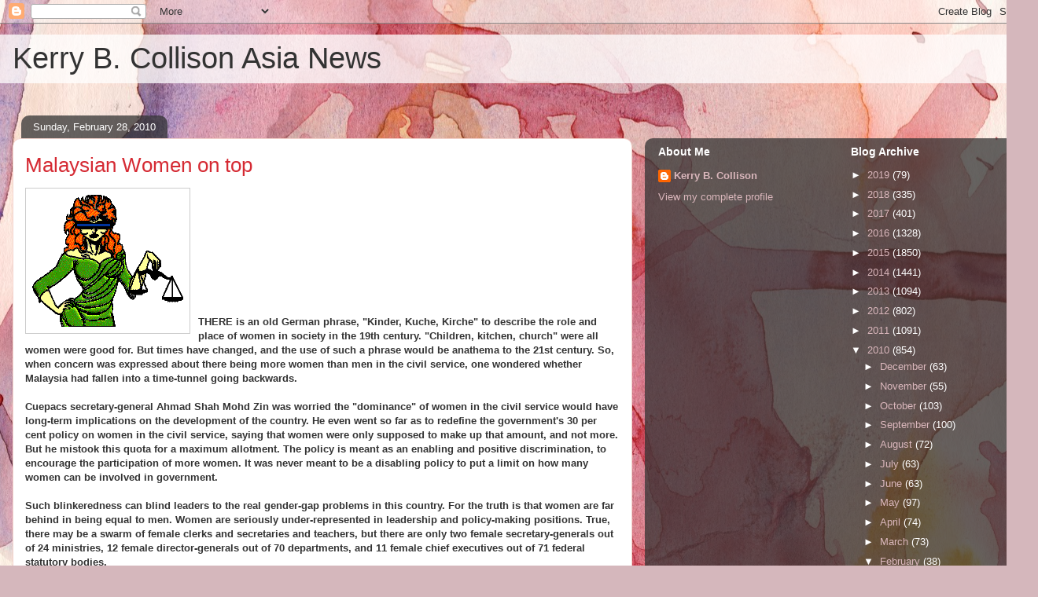

--- FILE ---
content_type: text/html; charset=UTF-8
request_url: https://kerrycollison.blogspot.com/2010/02/
body_size: 56300
content:
<!DOCTYPE html>
<html class='v2' dir='ltr' lang='en'>
<head>
<link href='https://www.blogger.com/static/v1/widgets/335934321-css_bundle_v2.css' rel='stylesheet' type='text/css'/>
<meta content='width=1100' name='viewport'/>
<meta content='text/html; charset=UTF-8' http-equiv='Content-Type'/>
<meta content='blogger' name='generator'/>
<link href='https://kerrycollison.blogspot.com/favicon.ico' rel='icon' type='image/x-icon'/>
<link href='http://kerrycollison.blogspot.com/2010/02/' rel='canonical'/>
<link rel="alternate" type="application/atom+xml" title="Kerry B. Collison Asia News - Atom" href="https://kerrycollison.blogspot.com/feeds/posts/default" />
<link rel="alternate" type="application/rss+xml" title="Kerry B. Collison Asia News - RSS" href="https://kerrycollison.blogspot.com/feeds/posts/default?alt=rss" />
<link rel="service.post" type="application/atom+xml" title="Kerry B. Collison Asia News - Atom" href="https://www.blogger.com/feeds/9083592332331184648/posts/default" />
<!--Can't find substitution for tag [blog.ieCssRetrofitLinks]-->
<meta content='http://kerrycollison.blogspot.com/2010/02/' property='og:url'/>
<meta content='Kerry B. Collison Asia News' property='og:title'/>
<meta content='' property='og:description'/>
<title>Kerry B. Collison Asia News: February 2010</title>
<style id='page-skin-1' type='text/css'><!--
/*
-----------------------------------------------
Blogger Template Style
Name:     Awesome Inc.
Designer: Tina Chen
URL:      tinachen.org
----------------------------------------------- */
/* Content
----------------------------------------------- */
body {
font: normal normal 13px Arial, Tahoma, Helvetica, FreeSans, sans-serif;
color: #333333;
background: #d5b7bc url(//themes.googleusercontent.com/image?id=0BwVBOzw_-hbMOGFhZWQ3YjgtZGZiZC00ODlhLWFkNmQtMzRmZmQzMjAxNTY0) repeat-x fixed center center /* Credit:jusant (http://www.istockphoto.com/googleimages.php?id=5359589&amp;platform=blogger) */;
}
html body .content-outer {
min-width: 0;
max-width: 100%;
width: 100%;
}
a:link {
text-decoration: none;
color: #d52a33;
}
a:visited {
text-decoration: none;
color: #7d181e;
}
a:hover {
text-decoration: underline;
color: #d52a33;
}
.body-fauxcolumn-outer .cap-top {
position: absolute;
z-index: 1;
height: 276px;
width: 100%;
background: transparent none repeat-x scroll top left;
_background-image: none;
}
/* Columns
----------------------------------------------- */
.content-inner {
padding: 0;
}
.header-inner .section {
margin: 0 16px;
}
.tabs-inner .section {
margin: 0 16px;
}
.main-inner {
padding-top: 60px;
}
.main-inner .column-center-inner,
.main-inner .column-left-inner,
.main-inner .column-right-inner {
padding: 0 5px;
}
*+html body .main-inner .column-center-inner {
margin-top: -60px;
}
#layout .main-inner .column-center-inner {
margin-top: 0;
}
/* Header
----------------------------------------------- */
.header-outer {
margin: 14px 0 10px 0;
background: transparent url(//www.blogblog.com/1kt/awesomeinc/header_gradient_artsy.png) repeat scroll 0 0;
}
.Header h1 {
font: normal normal 38px Arial, Tahoma, Helvetica, FreeSans, sans-serif;
color: #333333;
text-shadow: 0 0 -1px #000000;
}
.Header h1 a {
color: #333333;
}
.Header .description {
font: normal normal 16px Arial, Tahoma, Helvetica, FreeSans, sans-serif;
color: #000000;
}
.header-inner .Header .titlewrapper,
.header-inner .Header .descriptionwrapper {
padding-left: 0;
padding-right: 0;
margin-bottom: 0;
}
.header-inner .Header .titlewrapper {
padding-top: 9px;
}
/* Tabs
----------------------------------------------- */
.tabs-outer {
overflow: hidden;
position: relative;
background: transparent url(//www.blogblog.com/1kt/awesomeinc/tabs_gradient_artsy.png) repeat scroll 0 0;
}
#layout .tabs-outer {
overflow: visible;
}
.tabs-cap-top, .tabs-cap-bottom {
position: absolute;
width: 100%;
border-top: 1px solid #ce5f70;
}
.tabs-cap-bottom {
bottom: 0;
}
.tabs-inner .widget li a {
display: inline-block;
margin: 0;
padding: .6em 1.5em;
font: normal normal 13px Arial, Tahoma, Helvetica, FreeSans, sans-serif;
color: #ffffff;
border-top: 1px solid #ce5f70;
border-bottom: 1px solid #ce5f70;
border-left: 1px solid #ce5f70;
height: 16px;
line-height: 16px;
}
.tabs-inner .widget li:last-child a {
border-right: 1px solid #ce5f70;
}
.tabs-inner .widget li.selected a, .tabs-inner .widget li a:hover {
background: #000000 url(//www.blogblog.com/1kt/awesomeinc/tabs_gradient_artsy.png) repeat-x scroll 0 -100px;
color: #ffffff;
}
/* Headings
----------------------------------------------- */
h2 {
font: normal bold 14px Arial, Tahoma, Helvetica, FreeSans, sans-serif;
color: #ffffff;
}
/* Widgets
----------------------------------------------- */
.main-inner .section {
margin: 0 27px;
padding: 0;
}
.main-inner .column-left-outer,
.main-inner .column-right-outer {
margin-top: 0;
}
#layout .main-inner .column-left-outer,
#layout .main-inner .column-right-outer {
margin-top: 0;
}
.main-inner .column-left-inner,
.main-inner .column-right-inner {
background: transparent url(//www.blogblog.com/1kt/awesomeinc/tabs_gradient_artsy.png) repeat 0 0;
-moz-box-shadow: 0 0 0 rgba(0, 0, 0, .2);
-webkit-box-shadow: 0 0 0 rgba(0, 0, 0, .2);
-goog-ms-box-shadow: 0 0 0 rgba(0, 0, 0, .2);
box-shadow: 0 0 0 rgba(0, 0, 0, .2);
-moz-border-radius: 10px;
-webkit-border-radius: 10px;
-goog-ms-border-radius: 10px;
border-radius: 10px;
}
#layout .main-inner .column-left-inner,
#layout .main-inner .column-right-inner {
margin-top: 0;
}
.sidebar .widget {
font: normal normal 13px Arial, Tahoma, Helvetica, FreeSans, sans-serif;
color: #ffffff;
}
.sidebar .widget a:link {
color: #dab7bc;
}
.sidebar .widget a:visited {
color: #dac399;
}
.sidebar .widget a:hover {
color: #dab7bc;
}
.sidebar .widget h2 {
text-shadow: 0 0 -1px #000000;
}
.main-inner .widget {
background-color: transparent;
border: 1px solid transparent;
padding: 0 0 15px;
margin: 20px -16px;
-moz-box-shadow: 0 0 0 rgba(0, 0, 0, .2);
-webkit-box-shadow: 0 0 0 rgba(0, 0, 0, .2);
-goog-ms-box-shadow: 0 0 0 rgba(0, 0, 0, .2);
box-shadow: 0 0 0 rgba(0, 0, 0, .2);
-moz-border-radius: 10px;
-webkit-border-radius: 10px;
-goog-ms-border-radius: 10px;
border-radius: 10px;
}
.main-inner .widget h2 {
margin: 0 -0;
padding: .6em 0 .5em;
border-bottom: 1px solid transparent;
}
.footer-inner .widget h2 {
padding: 0 0 .4em;
border-bottom: 1px solid transparent;
}
.main-inner .widget h2 + div, .footer-inner .widget h2 + div {
border-top: 0 solid transparent;
padding-top: 8px;
}
.main-inner .widget .widget-content {
margin: 0 -0;
padding: 7px 0 0;
}
.main-inner .widget ul, .main-inner .widget #ArchiveList ul.flat {
margin: -8px -15px 0;
padding: 0;
list-style: none;
}
.main-inner .widget #ArchiveList {
margin: -8px 0 0;
}
.main-inner .widget ul li, .main-inner .widget #ArchiveList ul.flat li {
padding: .5em 15px;
text-indent: 0;
color: #ffffff;
border-top: 0 solid transparent;
border-bottom: 1px solid transparent;
}
.main-inner .widget #ArchiveList ul li {
padding-top: .25em;
padding-bottom: .25em;
}
.main-inner .widget ul li:first-child, .main-inner .widget #ArchiveList ul.flat li:first-child {
border-top: none;
}
.main-inner .widget ul li:last-child, .main-inner .widget #ArchiveList ul.flat li:last-child {
border-bottom: none;
}
.post-body {
position: relative;
}
.main-inner .widget .post-body ul {
padding: 0 2.5em;
margin: .5em 0;
list-style: disc;
}
.main-inner .widget .post-body ul li {
padding: 0.25em 0;
margin-bottom: .25em;
color: #333333;
border: none;
}
.footer-inner .widget ul {
padding: 0;
list-style: none;
}
.widget .zippy {
color: #ffffff;
}
/* Posts
----------------------------------------------- */
body .main-inner .Blog {
padding: 0;
margin-bottom: 1em;
background-color: transparent;
border: none;
-moz-box-shadow: 0 0 0 rgba(0, 0, 0, 0);
-webkit-box-shadow: 0 0 0 rgba(0, 0, 0, 0);
-goog-ms-box-shadow: 0 0 0 rgba(0, 0, 0, 0);
box-shadow: 0 0 0 rgba(0, 0, 0, 0);
}
.main-inner .section:last-child .Blog:last-child {
padding: 0;
margin-bottom: 1em;
}
.main-inner .widget h2.date-header {
margin: 0 -15px 1px;
padding: 0 0 0 0;
font: normal normal 13px Arial, Tahoma, Helvetica, FreeSans, sans-serif;
color: #ffffff;
background: transparent url(//www.blogblog.com/1kt/awesomeinc/tabs_gradient_artsy.png) repeat fixed center center;
border-top: 0 solid transparent;
border-bottom: 1px solid transparent;
-moz-border-radius-topleft: 10px;
-moz-border-radius-topright: 10px;
-webkit-border-top-left-radius: 10px;
-webkit-border-top-right-radius: 10px;
border-top-left-radius: 10px;
border-top-right-radius: 10px;
position: absolute;
bottom: 100%;
left: 25px;
text-shadow: 0 0 -1px #000000;
}
.main-inner .widget h2.date-header span {
font: normal normal 13px Arial, Tahoma, Helvetica, FreeSans, sans-serif;
display: block;
padding: .5em 15px;
border-left: 0 solid transparent;
border-right: 0 solid transparent;
}
.date-outer {
position: relative;
margin: 60px 0 20px;
padding: 0 15px;
background-color: #ffffff;
border: 1px solid #f4d3cc;
-moz-box-shadow: 0 0 0 rgba(0, 0, 0, .2);
-webkit-box-shadow: 0 0 0 rgba(0, 0, 0, .2);
-goog-ms-box-shadow: 0 0 0 rgba(0, 0, 0, .2);
box-shadow: 0 0 0 rgba(0, 0, 0, .2);
-moz-border-radius: 10px;
-webkit-border-radius: 10px;
-goog-ms-border-radius: 10px;
border-radius: 10px;
}
.date-outer:first-child {
margin-top: 0;
}
.date-outer:last-child {
margin-bottom: 0;
-moz-border-radius-bottomleft: 0;
-moz-border-radius-bottomright: 0;
-webkit-border-bottom-left-radius: 0;
-webkit-border-bottom-right-radius: 0;
-goog-ms-border-bottom-left-radius: 0;
-goog-ms-border-bottom-right-radius: 0;
border-bottom-left-radius: 0;
border-bottom-right-radius: 0;
}
.date-posts {
margin: 0 -0;
padding: 0 0;
clear: both;
}
.post-outer, .inline-ad {
border-top: 1px solid #f4d3cc;
margin: 0 -0;
padding: 15px 0;
}
.post-outer {
padding-bottom: 10px;
}
.post-outer:first-child {
padding-top: 10px;
border-top: none;
}
.post-outer:last-child, .inline-ad:last-child {
border-bottom: none;
}
.post-body {
position: relative;
}
.post-body img {
padding: 8px;
background: #ffffff;
border: 1px solid #cccccc;
-moz-box-shadow: 0 0 0 rgba(0, 0, 0, .2);
-webkit-box-shadow: 0 0 0 rgba(0, 0, 0, .2);
box-shadow: 0 0 0 rgba(0, 0, 0, .2);
-moz-border-radius: 0;
-webkit-border-radius: 0;
border-radius: 0;
}
h3.post-title, h4 {
font: normal normal 26px Arial, Tahoma, Helvetica, FreeSans, sans-serif;
color: #d52a33;
}
h3.post-title a {
font: normal normal 26px Arial, Tahoma, Helvetica, FreeSans, sans-serif;
color: #d52a33;
}
h3.post-title a:hover {
color: #d52a33;
text-decoration: underline;
}
.post-header {
margin: 0 0 1em;
}
.post-body {
line-height: 1.4;
}
.post-outer h2 {
color: #333333;
}
.post-footer {
margin: 1.5em 0 0;
}
#blog-pager {
padding: 15px;
font-size: 120%;
background-color: #ffffff;
border: 1px solid transparent;
-moz-box-shadow: 0 0 0 rgba(0, 0, 0, .2);
-webkit-box-shadow: 0 0 0 rgba(0, 0, 0, .2);
-goog-ms-box-shadow: 0 0 0 rgba(0, 0, 0, .2);
box-shadow: 0 0 0 rgba(0, 0, 0, .2);
-moz-border-radius: 10px;
-webkit-border-radius: 10px;
-goog-ms-border-radius: 10px;
border-radius: 10px;
-moz-border-radius-topleft: 0;
-moz-border-radius-topright: 0;
-webkit-border-top-left-radius: 0;
-webkit-border-top-right-radius: 0;
-goog-ms-border-top-left-radius: 0;
-goog-ms-border-top-right-radius: 0;
border-top-left-radius: 0;
border-top-right-radius-topright: 0;
margin-top: 0;
}
.blog-feeds, .post-feeds {
margin: 1em 0;
text-align: center;
color: #333333;
}
.blog-feeds a, .post-feeds a {
color: #ffffff;
}
.blog-feeds a:visited, .post-feeds a:visited {
color: #ffffff;
}
.blog-feeds a:hover, .post-feeds a:hover {
color: #ffffff;
}
.post-outer .comments {
margin-top: 2em;
}
/* Comments
----------------------------------------------- */
.comments .comments-content .icon.blog-author {
background-repeat: no-repeat;
background-image: url([data-uri]);
}
.comments .comments-content .loadmore a {
border-top: 1px solid #ce5f70;
border-bottom: 1px solid #ce5f70;
}
.comments .continue {
border-top: 2px solid #ce5f70;
}
/* Footer
----------------------------------------------- */
.footer-outer {
margin: -0 0 -1px;
padding: 0 0 0;
color: #333333;
overflow: hidden;
}
.footer-fauxborder-left {
border-top: 1px solid transparent;
background: transparent url(//www.blogblog.com/1kt/awesomeinc/header_gradient_artsy.png) repeat scroll 0 0;
-moz-box-shadow: 0 0 0 rgba(0, 0, 0, .2);
-webkit-box-shadow: 0 0 0 rgba(0, 0, 0, .2);
-goog-ms-box-shadow: 0 0 0 rgba(0, 0, 0, .2);
box-shadow: 0 0 0 rgba(0, 0, 0, .2);
margin: 0 -0;
}
/* Mobile
----------------------------------------------- */
body.mobile {
background-size: 100% auto;
}
.mobile .body-fauxcolumn-outer {
background: transparent none repeat scroll top left;
}
*+html body.mobile .main-inner .column-center-inner {
margin-top: 0;
}
.mobile .main-inner .widget {
padding: 0 0 15px;
}
.mobile .main-inner .widget h2 + div,
.mobile .footer-inner .widget h2 + div {
border-top: none;
padding-top: 0;
}
.mobile .footer-inner .widget h2 {
padding: 0.5em 0;
border-bottom: none;
}
.mobile .main-inner .widget .widget-content {
margin: 0;
padding: 7px 0 0;
}
.mobile .main-inner .widget ul,
.mobile .main-inner .widget #ArchiveList ul.flat {
margin: 0 -15px 0;
}
.mobile .main-inner .widget h2.date-header {
left: 0;
}
.mobile .date-header span {
padding: 0.4em 0;
}
.mobile .date-outer:first-child {
margin-bottom: 0;
border: 1px solid #f4d3cc;
-moz-border-radius-topleft: 10px;
-moz-border-radius-topright: 10px;
-webkit-border-top-left-radius: 10px;
-webkit-border-top-right-radius: 10px;
-goog-ms-border-top-left-radius: 10px;
-goog-ms-border-top-right-radius: 10px;
border-top-left-radius: 10px;
border-top-right-radius: 10px;
}
.mobile .date-outer {
border-color: #f4d3cc;
border-width: 0 1px 1px;
}
.mobile .date-outer:last-child {
margin-bottom: 0;
}
.mobile .main-inner {
padding: 0;
}
.mobile .header-inner .section {
margin: 0;
}
.mobile .post-outer, .mobile .inline-ad {
padding: 5px 0;
}
.mobile .tabs-inner .section {
margin: 0 10px;
}
.mobile .main-inner .widget h2 {
margin: 0;
padding: 0;
}
.mobile .main-inner .widget h2.date-header span {
padding: 0;
}
.mobile .main-inner .widget .widget-content {
margin: 0;
padding: 7px 0 0;
}
.mobile #blog-pager {
border: 1px solid transparent;
background: transparent url(//www.blogblog.com/1kt/awesomeinc/header_gradient_artsy.png) repeat scroll 0 0;
}
.mobile .main-inner .column-left-inner,
.mobile .main-inner .column-right-inner {
background: transparent url(//www.blogblog.com/1kt/awesomeinc/tabs_gradient_artsy.png) repeat 0 0;
-moz-box-shadow: none;
-webkit-box-shadow: none;
-goog-ms-box-shadow: none;
box-shadow: none;
}
.mobile .date-posts {
margin: 0;
padding: 0;
}
.mobile .footer-fauxborder-left {
margin: 0;
border-top: inherit;
}
.mobile .main-inner .section:last-child .Blog:last-child {
margin-bottom: 0;
}
.mobile-index-contents {
color: #333333;
}
.mobile .mobile-link-button {
background: #d52a33 url(//www.blogblog.com/1kt/awesomeinc/tabs_gradient_artsy.png) repeat scroll 0 0;
}
.mobile-link-button a:link, .mobile-link-button a:visited {
color: #ffffff;
}
.mobile .tabs-inner .PageList .widget-content {
background: transparent;
border-top: 1px solid;
border-color: #ce5f70;
color: #ffffff;
}
.mobile .tabs-inner .PageList .widget-content .pagelist-arrow {
border-left: 1px solid #ce5f70;
}

--></style>
<style id='template-skin-1' type='text/css'><!--
body {
min-width: 1320px;
}
.content-outer, .content-fauxcolumn-outer, .region-inner {
min-width: 1320px;
max-width: 1320px;
_width: 1320px;
}
.main-inner .columns {
padding-left: 0;
padding-right: 500px;
}
.main-inner .fauxcolumn-center-outer {
left: 0;
right: 500px;
/* IE6 does not respect left and right together */
_width: expression(this.parentNode.offsetWidth -
parseInt("0") -
parseInt("500px") + 'px');
}
.main-inner .fauxcolumn-left-outer {
width: 0;
}
.main-inner .fauxcolumn-right-outer {
width: 500px;
}
.main-inner .column-left-outer {
width: 0;
right: 100%;
margin-left: -0;
}
.main-inner .column-right-outer {
width: 500px;
margin-right: -500px;
}
#layout {
min-width: 0;
}
#layout .content-outer {
min-width: 0;
width: 800px;
}
#layout .region-inner {
min-width: 0;
width: auto;
}
body#layout div.add_widget {
padding: 8px;
}
body#layout div.add_widget a {
margin-left: 32px;
}
--></style>
<style>
    body {background-image:url(\/\/themes.googleusercontent.com\/image?id=0BwVBOzw_-hbMOGFhZWQ3YjgtZGZiZC00ODlhLWFkNmQtMzRmZmQzMjAxNTY0);}
    
@media (max-width: 200px) { body {background-image:url(\/\/themes.googleusercontent.com\/image?id=0BwVBOzw_-hbMOGFhZWQ3YjgtZGZiZC00ODlhLWFkNmQtMzRmZmQzMjAxNTY0&options=w200);}}
@media (max-width: 400px) and (min-width: 201px) { body {background-image:url(\/\/themes.googleusercontent.com\/image?id=0BwVBOzw_-hbMOGFhZWQ3YjgtZGZiZC00ODlhLWFkNmQtMzRmZmQzMjAxNTY0&options=w400);}}
@media (max-width: 800px) and (min-width: 401px) { body {background-image:url(\/\/themes.googleusercontent.com\/image?id=0BwVBOzw_-hbMOGFhZWQ3YjgtZGZiZC00ODlhLWFkNmQtMzRmZmQzMjAxNTY0&options=w800);}}
@media (max-width: 1200px) and (min-width: 801px) { body {background-image:url(\/\/themes.googleusercontent.com\/image?id=0BwVBOzw_-hbMOGFhZWQ3YjgtZGZiZC00ODlhLWFkNmQtMzRmZmQzMjAxNTY0&options=w1200);}}
/* Last tag covers anything over one higher than the previous max-size cap. */
@media (min-width: 1201px) { body {background-image:url(\/\/themes.googleusercontent.com\/image?id=0BwVBOzw_-hbMOGFhZWQ3YjgtZGZiZC00ODlhLWFkNmQtMzRmZmQzMjAxNTY0&options=w1600);}}
  </style>
<link href='https://www.blogger.com/dyn-css/authorization.css?targetBlogID=9083592332331184648&amp;zx=6d97d30d-0106-461b-8708-d0c4d783516f' media='none' onload='if(media!=&#39;all&#39;)media=&#39;all&#39;' rel='stylesheet'/><noscript><link href='https://www.blogger.com/dyn-css/authorization.css?targetBlogID=9083592332331184648&amp;zx=6d97d30d-0106-461b-8708-d0c4d783516f' rel='stylesheet'/></noscript>
<meta name='google-adsense-platform-account' content='ca-host-pub-1556223355139109'/>
<meta name='google-adsense-platform-domain' content='blogspot.com'/>

<!-- data-ad-client=ca-pub-0299829448758295 -->

</head>
<body class='loading variant-artsy'>
<div class='navbar section' id='navbar' name='Navbar'><div class='widget Navbar' data-version='1' id='Navbar1'><script type="text/javascript">
    function setAttributeOnload(object, attribute, val) {
      if(window.addEventListener) {
        window.addEventListener('load',
          function(){ object[attribute] = val; }, false);
      } else {
        window.attachEvent('onload', function(){ object[attribute] = val; });
      }
    }
  </script>
<div id="navbar-iframe-container"></div>
<script type="text/javascript" src="https://apis.google.com/js/platform.js"></script>
<script type="text/javascript">
      gapi.load("gapi.iframes:gapi.iframes.style.bubble", function() {
        if (gapi.iframes && gapi.iframes.getContext) {
          gapi.iframes.getContext().openChild({
              url: 'https://www.blogger.com/navbar/9083592332331184648?origin\x3dhttps://kerrycollison.blogspot.com',
              where: document.getElementById("navbar-iframe-container"),
              id: "navbar-iframe"
          });
        }
      });
    </script><script type="text/javascript">
(function() {
var script = document.createElement('script');
script.type = 'text/javascript';
script.src = '//pagead2.googlesyndication.com/pagead/js/google_top_exp.js';
var head = document.getElementsByTagName('head')[0];
if (head) {
head.appendChild(script);
}})();
</script>
</div></div>
<div class='body-fauxcolumns'>
<div class='fauxcolumn-outer body-fauxcolumn-outer'>
<div class='cap-top'>
<div class='cap-left'></div>
<div class='cap-right'></div>
</div>
<div class='fauxborder-left'>
<div class='fauxborder-right'></div>
<div class='fauxcolumn-inner'>
</div>
</div>
<div class='cap-bottom'>
<div class='cap-left'></div>
<div class='cap-right'></div>
</div>
</div>
</div>
<div class='content'>
<div class='content-fauxcolumns'>
<div class='fauxcolumn-outer content-fauxcolumn-outer'>
<div class='cap-top'>
<div class='cap-left'></div>
<div class='cap-right'></div>
</div>
<div class='fauxborder-left'>
<div class='fauxborder-right'></div>
<div class='fauxcolumn-inner'>
</div>
</div>
<div class='cap-bottom'>
<div class='cap-left'></div>
<div class='cap-right'></div>
</div>
</div>
</div>
<div class='content-outer'>
<div class='content-cap-top cap-top'>
<div class='cap-left'></div>
<div class='cap-right'></div>
</div>
<div class='fauxborder-left content-fauxborder-left'>
<div class='fauxborder-right content-fauxborder-right'></div>
<div class='content-inner'>
<header>
<div class='header-outer'>
<div class='header-cap-top cap-top'>
<div class='cap-left'></div>
<div class='cap-right'></div>
</div>
<div class='fauxborder-left header-fauxborder-left'>
<div class='fauxborder-right header-fauxborder-right'></div>
<div class='region-inner header-inner'>
<div class='header section' id='header' name='Header'><div class='widget Header' data-version='1' id='Header1'>
<div id='header-inner'>
<div class='titlewrapper'>
<h1 class='title'>
<a href='https://kerrycollison.blogspot.com/'>
Kerry B. Collison Asia News
</a>
</h1>
</div>
<div class='descriptionwrapper'>
<p class='description'><span>
</span></p>
</div>
</div>
</div></div>
</div>
</div>
<div class='header-cap-bottom cap-bottom'>
<div class='cap-left'></div>
<div class='cap-right'></div>
</div>
</div>
</header>
<div class='tabs-outer'>
<div class='tabs-cap-top cap-top'>
<div class='cap-left'></div>
<div class='cap-right'></div>
</div>
<div class='fauxborder-left tabs-fauxborder-left'>
<div class='fauxborder-right tabs-fauxborder-right'></div>
<div class='region-inner tabs-inner'>
<div class='tabs no-items section' id='crosscol' name='Cross-Column'></div>
<div class='tabs no-items section' id='crosscol-overflow' name='Cross-Column 2'></div>
</div>
</div>
<div class='tabs-cap-bottom cap-bottom'>
<div class='cap-left'></div>
<div class='cap-right'></div>
</div>
</div>
<div class='main-outer'>
<div class='main-cap-top cap-top'>
<div class='cap-left'></div>
<div class='cap-right'></div>
</div>
<div class='fauxborder-left main-fauxborder-left'>
<div class='fauxborder-right main-fauxborder-right'></div>
<div class='region-inner main-inner'>
<div class='columns fauxcolumns'>
<div class='fauxcolumn-outer fauxcolumn-center-outer'>
<div class='cap-top'>
<div class='cap-left'></div>
<div class='cap-right'></div>
</div>
<div class='fauxborder-left'>
<div class='fauxborder-right'></div>
<div class='fauxcolumn-inner'>
</div>
</div>
<div class='cap-bottom'>
<div class='cap-left'></div>
<div class='cap-right'></div>
</div>
</div>
<div class='fauxcolumn-outer fauxcolumn-left-outer'>
<div class='cap-top'>
<div class='cap-left'></div>
<div class='cap-right'></div>
</div>
<div class='fauxborder-left'>
<div class='fauxborder-right'></div>
<div class='fauxcolumn-inner'>
</div>
</div>
<div class='cap-bottom'>
<div class='cap-left'></div>
<div class='cap-right'></div>
</div>
</div>
<div class='fauxcolumn-outer fauxcolumn-right-outer'>
<div class='cap-top'>
<div class='cap-left'></div>
<div class='cap-right'></div>
</div>
<div class='fauxborder-left'>
<div class='fauxborder-right'></div>
<div class='fauxcolumn-inner'>
</div>
</div>
<div class='cap-bottom'>
<div class='cap-left'></div>
<div class='cap-right'></div>
</div>
</div>
<!-- corrects IE6 width calculation -->
<div class='columns-inner'>
<div class='column-center-outer'>
<div class='column-center-inner'>
<div class='main section' id='main' name='Main'><div class='widget Blog' data-version='1' id='Blog1'>
<div class='blog-posts hfeed'>

          <div class="date-outer">
        
<h2 class='date-header'><span>Sunday, February 28, 2010</span></h2>

          <div class="date-posts">
        
<div class='post-outer'>
<div class='post hentry uncustomized-post-template' itemprop='blogPost' itemscope='itemscope' itemtype='http://schema.org/BlogPosting'>
<meta content='https://blogger.googleusercontent.com/img/b/R29vZ2xl/AVvXsEgz9ozP7yL_S3VsqVbnewpbib2HPtqjYHEb3ARINbv0j75lF0rvpnC7lGNzD-1nlr83QxkgTFg7VnhoK5iPMhQznumqo0IZC7451x9WnMatjbc4yZmaVL9jFmAYQY8GQDze4euoyhHysQ/s320/Justice.gif' itemprop='image_url'/>
<meta content='9083592332331184648' itemprop='blogId'/>
<meta content='1298457032598383417' itemprop='postId'/>
<a name='1298457032598383417'></a>
<h3 class='post-title entry-title' itemprop='name'>
<a href='https://kerrycollison.blogspot.com/2010/02/malaysian-women-on-top.html'>Malaysian Women on top</a>
</h3>
<div class='post-header'>
<div class='post-header-line-1'></div>
</div>
<div class='post-body entry-content' id='post-body-1298457032598383417' itemprop='description articleBody'>
<a href="https://blogger.googleusercontent.com/img/b/R29vZ2xl/AVvXsEgz9ozP7yL_S3VsqVbnewpbib2HPtqjYHEb3ARINbv0j75lF0rvpnC7lGNzD-1nlr83QxkgTFg7VnhoK5iPMhQznumqo0IZC7451x9WnMatjbc4yZmaVL9jFmAYQY8GQDze4euoyhHysQ/s1600-h/Justice.gif" onblur="try {parent.deselectBloggerImageGracefully();} catch(e) {}"><img alt="" border="0" id="BLOGGER_PHOTO_ID_5443416474629524722" src="https://blogger.googleusercontent.com/img/b/R29vZ2xl/AVvXsEgz9ozP7yL_S3VsqVbnewpbib2HPtqjYHEb3ARINbv0j75lF0rvpnC7lGNzD-1nlr83QxkgTFg7VnhoK5iPMhQznumqo0IZC7451x9WnMatjbc4yZmaVL9jFmAYQY8GQDze4euoyhHysQ/s320/Justice.gif" style="float:left; margin:0 10px 10px 0;cursor:pointer; cursor:hand;width: 192px; height: 168px;" /></a><br /><br /><br /><br /><br /><br /><br /><span style="font-weight:bold;"><br /><br />THERE is an old German phrase, "Kinder, Kuche, Kirche" to describe the role and place of women in society in the 19th century. "Children, kitchen, church" were all women were good for. But times have changed, and the use of such a phrase would be anathema to the 21st century. So, when concern was expressed about there being more women than men in the civil service, one wondered whether Malaysia had fallen into a time-tunnel going backwards. <br /><br />Cuepacs secretary-general Ahmad Shah Mohd Zin was worried the "dominance" of women in the civil service would have long-term implications on the development of the country. He even went so far as to redefine the government's 30 per cent policy on women in the civil service, saying that women were only supposed to make up that amount, and not more. But he mistook this quota for a maximum allotment. The policy is meant as an enabling and positive discrimination, to encourage the participation of more women. It was never meant to be a disabling policy to put a limit on how many women can be involved in government. <br /><br />Such blinkeredness can blind leaders to the real gender-gap problems in this country. For the truth is that women are far behind in being equal to men. Women are seriously under-represented in leadership and policy-making positions. True, there may be a swarm of female clerks and secretaries and teachers, but there are only two female secretary-generals out of 24 ministries, 12 female director-generals out of 70 departments, and 11 female chief executives out of 71 federal statutory bodies. <br /><br />In the judiciary, none of the top-four positions is held by a female. Out of seven Federal Court judges, only one is female. Out of 21 Court of Appeal judges, only two are female. And out of 44 High Court judges, only 15 are female. There are as yet no female judges in the syariah courts. And in the Executive, there are only two female federal cabinet ministers out of 29 positions, and only eight female deputy ministers out of 40 positions. In the Legislature, there are only 22 female members of parliament out of 222. Women make up half of this country's population. Article 8(2) of the Federal Constitution may say women and men are equal in law, but this should be reflected in real life, too. Editorial, New Straits Times Kuala Lumpur</span>
<div style='clear: both;'></div>
</div>
<div class='post-footer'>
<div class='post-footer-line post-footer-line-1'>
<span class='post-author vcard'>
Posted by
<span class='fn' itemprop='author' itemscope='itemscope' itemtype='http://schema.org/Person'>
<meta content='https://www.blogger.com/profile/02939821793284561307' itemprop='url'/>
<a class='g-profile' href='https://www.blogger.com/profile/02939821793284561307' rel='author' title='author profile'>
<span itemprop='name'>Kerry B. Collison</span>
</a>
</span>
</span>
<span class='post-timestamp'>
at
<meta content='http://kerrycollison.blogspot.com/2010/02/malaysian-women-on-top.html' itemprop='url'/>
<a class='timestamp-link' href='https://kerrycollison.blogspot.com/2010/02/malaysian-women-on-top.html' rel='bookmark' title='permanent link'><abbr class='published' itemprop='datePublished' title='2010-02-28T13:55:00-08:00'>1:55&#8239;PM</abbr></a>
</span>
<span class='post-comment-link'>
<a class='comment-link' href='https://kerrycollison.blogspot.com/2010/02/malaysian-women-on-top.html#comment-form' onclick=''>
No comments:
  </a>
</span>
<span class='post-icons'>
<span class='item-control blog-admin pid-1598211969'>
<a href='https://www.blogger.com/post-edit.g?blogID=9083592332331184648&postID=1298457032598383417&from=pencil' title='Edit Post'>
<img alt='' class='icon-action' height='18' src='https://resources.blogblog.com/img/icon18_edit_allbkg.gif' width='18'/>
</a>
</span>
</span>
<div class='post-share-buttons goog-inline-block'>
<a class='goog-inline-block share-button sb-email' href='https://www.blogger.com/share-post.g?blogID=9083592332331184648&postID=1298457032598383417&target=email' target='_blank' title='Email This'><span class='share-button-link-text'>Email This</span></a><a class='goog-inline-block share-button sb-blog' href='https://www.blogger.com/share-post.g?blogID=9083592332331184648&postID=1298457032598383417&target=blog' onclick='window.open(this.href, "_blank", "height=270,width=475"); return false;' target='_blank' title='BlogThis!'><span class='share-button-link-text'>BlogThis!</span></a><a class='goog-inline-block share-button sb-twitter' href='https://www.blogger.com/share-post.g?blogID=9083592332331184648&postID=1298457032598383417&target=twitter' target='_blank' title='Share to X'><span class='share-button-link-text'>Share to X</span></a><a class='goog-inline-block share-button sb-facebook' href='https://www.blogger.com/share-post.g?blogID=9083592332331184648&postID=1298457032598383417&target=facebook' onclick='window.open(this.href, "_blank", "height=430,width=640"); return false;' target='_blank' title='Share to Facebook'><span class='share-button-link-text'>Share to Facebook</span></a><a class='goog-inline-block share-button sb-pinterest' href='https://www.blogger.com/share-post.g?blogID=9083592332331184648&postID=1298457032598383417&target=pinterest' target='_blank' title='Share to Pinterest'><span class='share-button-link-text'>Share to Pinterest</span></a>
</div>
</div>
<div class='post-footer-line post-footer-line-2'>
<span class='post-labels'>
Labels:
<a href='https://kerrycollison.blogspot.com/search/label/Malaysian%20Women%20on%20top' rel='tag'>Malaysian Women on top</a>
</span>
</div>
<div class='post-footer-line post-footer-line-3'>
<span class='post-location'>
</span>
</div>
</div>
</div>
</div>
<div class='post-outer'>
<div class='post hentry uncustomized-post-template' itemprop='blogPost' itemscope='itemscope' itemtype='http://schema.org/BlogPosting'>
<meta content='https://blogger.googleusercontent.com/img/b/R29vZ2xl/AVvXsEj7LGHA6rsAb7DrBEfmU2YN4EmMOBrgbzrUpLtTWuq-Ppj1rM86OyDIUsU5siAKVXOPV6jNIvTCZE5H28pxGjtBN3KLVGh-vQJ0G_W3rezhyphenhyphenkUU6eFFqG3N69qKWPZaBu8WPrtQvP4_ag/s320/Thai_Garuda_emblem.svg' itemprop='image_url'/>
<meta content='9083592332331184648' itemprop='blogId'/>
<meta content='1807990147458987043' itemprop='postId'/>
<a name='1807990147458987043'></a>
<h3 class='post-title entry-title' itemprop='name'>
<a href='https://kerrycollison.blogspot.com/2010/02/yes-mr-thaksin-you-were-too-stubborn.html'>Yes, Mr Thaksin, you were too stubborn</a>
</h3>
<div class='post-header'>
<div class='post-header-line-1'></div>
</div>
<div class='post-body entry-content' id='post-body-1807990147458987043' itemprop='description articleBody'>
<a href="https://blogger.googleusercontent.com/img/b/R29vZ2xl/AVvXsEj7LGHA6rsAb7DrBEfmU2YN4EmMOBrgbzrUpLtTWuq-Ppj1rM86OyDIUsU5siAKVXOPV6jNIvTCZE5H28pxGjtBN3KLVGh-vQJ0G_W3rezhyphenhyphenkUU6eFFqG3N69qKWPZaBu8WPrtQvP4_ag/s1600-h/Thai_Garuda_emblem.svg" onblur="try {parent.deselectBloggerImageGracefully();} catch(e) {}"><img alt="" border="0" id="BLOGGER_PHOTO_ID_5443412859716909266" src="https://blogger.googleusercontent.com/img/b/R29vZ2xl/AVvXsEj7LGHA6rsAb7DrBEfmU2YN4EmMOBrgbzrUpLtTWuq-Ppj1rM86OyDIUsU5siAKVXOPV6jNIvTCZE5H28pxGjtBN3KLVGh-vQJ0G_W3rezhyphenhyphenkUU6eFFqG3N69qKWPZaBu8WPrtQvP4_ag/s320/Thai_Garuda_emblem.svg" style="float:left; margin:0 10px 10px 0;cursor:pointer; cursor:hand;width: 320px; height: 320px;" /></a><br /><br /><br /><br /><br /><br /><br /><br /><br /><br /><span style="font-weight:bold;"><br /><br />The fugitive ex-premier's post-verdict speech carries some truth<br />In his post-verdict address to his family and supporters, Thaksin Shinawatra attacked everyone and everything he thought had conspired against him. But he was right on one thing - rich businessmen should never play politics. Even though his warning to his fellow businessmen sounded sarcastic, the punch line was spot on.<br /><br />"Let me be the last victim," he said via a video link, which brought more tears to many supporters' eyes. And how we wish the same. Let him be the last victim. Whether or not Thai politics was "mean" as claimed by the ousted leader, his entry into politics had made things too complicated for a nascent democracy. Thailand simply can't take anymore of the kind of troubles that followed Thaksin's bid to wear two hats at the same time.<br /><br />The Supreme Court spelled out how Thaksin's actions as prime minister helped his corporate empire. It doesn't matter if he intended to abuse his power or not. His government's policies and actions and his telecom empire's frequent moves to seek state leniency or assistance were too intertwined to be ignored. It would have helped a lot had Thaksin chosen to stay purely on the business side, or really given up the empire instead of superficially transferring ownership to his children.<br /><br />The ambiguous share transfers and Shin Corp's repeated adjustments of concession terms, either through its own initiatives or the government's, set Thaksin up for the misery that he bemoans. If Thaksin was right about Thailand's political "immaturity", he himself contributed immensely to the unhealthy atmosphere. The more undeveloped Thailand is politically, with the elite and military opportunists allegedly always lurking in the shadows, the more we need politicians to behave themselves, and business tycoons like Thaksin to provide "help" strictly from the sidelines.<br /><br />There are other ways to "help" the nation. By paying taxes to begin with. Billions of baht in taxes can go a long way in improving many poor people's lives. Rich businessmen don't need to get too ambitious or too patriotic. Just paying all the taxes due will do.<br /><br />Thaksin said sorry to his family, but he didn't say sorry to the nation, apparently because he didn't think he had done anything wrong except to be too stubborn in his "ambition" to serve the country. He must have known the law as well as the 1997 constitution, which sought to prevent company magnates like him from getting into politics, but he had chosen to sneak in - and the rest is history.<br /><br />Thaksin, after the court ruling, complained that Thailand's justice system was picking on him. That has been the excuse he and his apologists have been using all along. Everyone cheats on taxes, they say. Everyone hides something illegally somewhere, more or less. Everyone tries to find legal loopholes and exploit them.<br />That's true. Many people have been doing what Thaksin and his family did, albeit on a different scale altogether. There is one big difference, though. "Everyone" is not the prime minister. Thaksin was. "Everyone" is cheating on taxes as a businessman or office worker and the law is probably discriminatory when it comes to dealing with them. <br /><br />Of course, Thaksin was picked on, but he was "picked on" because he was prime minister. And he has been unable to give us a convincing reason why prime ministers should not be singled out when it comes to this kind of legal and moral maelstrom.<br /><br />Why is zeroing in on prime ministers over matters like this bad for Thailand? One may say look around and see what has been happening to this country ever since Thaksin was picked on. Again, it's true that the past few years have been miserable, but the question to ask is whether it was miserable because Thaksin was picked on, or because he chose to be in the wrong place and so stubbornly refused to admit it. Editorial, The Nation, Bangkok</span>
<div style='clear: both;'></div>
</div>
<div class='post-footer'>
<div class='post-footer-line post-footer-line-1'>
<span class='post-author vcard'>
Posted by
<span class='fn' itemprop='author' itemscope='itemscope' itemtype='http://schema.org/Person'>
<meta content='https://www.blogger.com/profile/02939821793284561307' itemprop='url'/>
<a class='g-profile' href='https://www.blogger.com/profile/02939821793284561307' rel='author' title='author profile'>
<span itemprop='name'>Kerry B. Collison</span>
</a>
</span>
</span>
<span class='post-timestamp'>
at
<meta content='http://kerrycollison.blogspot.com/2010/02/yes-mr-thaksin-you-were-too-stubborn.html' itemprop='url'/>
<a class='timestamp-link' href='https://kerrycollison.blogspot.com/2010/02/yes-mr-thaksin-you-were-too-stubborn.html' rel='bookmark' title='permanent link'><abbr class='published' itemprop='datePublished' title='2010-02-28T13:39:00-08:00'>1:39&#8239;PM</abbr></a>
</span>
<span class='post-comment-link'>
<a class='comment-link' href='https://kerrycollison.blogspot.com/2010/02/yes-mr-thaksin-you-were-too-stubborn.html#comment-form' onclick=''>
No comments:
  </a>
</span>
<span class='post-icons'>
<span class='item-control blog-admin pid-1598211969'>
<a href='https://www.blogger.com/post-edit.g?blogID=9083592332331184648&postID=1807990147458987043&from=pencil' title='Edit Post'>
<img alt='' class='icon-action' height='18' src='https://resources.blogblog.com/img/icon18_edit_allbkg.gif' width='18'/>
</a>
</span>
</span>
<div class='post-share-buttons goog-inline-block'>
<a class='goog-inline-block share-button sb-email' href='https://www.blogger.com/share-post.g?blogID=9083592332331184648&postID=1807990147458987043&target=email' target='_blank' title='Email This'><span class='share-button-link-text'>Email This</span></a><a class='goog-inline-block share-button sb-blog' href='https://www.blogger.com/share-post.g?blogID=9083592332331184648&postID=1807990147458987043&target=blog' onclick='window.open(this.href, "_blank", "height=270,width=475"); return false;' target='_blank' title='BlogThis!'><span class='share-button-link-text'>BlogThis!</span></a><a class='goog-inline-block share-button sb-twitter' href='https://www.blogger.com/share-post.g?blogID=9083592332331184648&postID=1807990147458987043&target=twitter' target='_blank' title='Share to X'><span class='share-button-link-text'>Share to X</span></a><a class='goog-inline-block share-button sb-facebook' href='https://www.blogger.com/share-post.g?blogID=9083592332331184648&postID=1807990147458987043&target=facebook' onclick='window.open(this.href, "_blank", "height=430,width=640"); return false;' target='_blank' title='Share to Facebook'><span class='share-button-link-text'>Share to Facebook</span></a><a class='goog-inline-block share-button sb-pinterest' href='https://www.blogger.com/share-post.g?blogID=9083592332331184648&postID=1807990147458987043&target=pinterest' target='_blank' title='Share to Pinterest'><span class='share-button-link-text'>Share to Pinterest</span></a>
</div>
</div>
<div class='post-footer-line post-footer-line-2'>
<span class='post-labels'>
Labels:
<a href='https://kerrycollison.blogspot.com/search/label/Mr%20Thaksin' rel='tag'>Mr Thaksin</a>,
<a href='https://kerrycollison.blogspot.com/search/label/Yes' rel='tag'>Yes</a>,
<a href='https://kerrycollison.blogspot.com/search/label/you%20were%20too%20stubborn' rel='tag'>you were too stubborn</a>
</span>
</div>
<div class='post-footer-line post-footer-line-3'>
<span class='post-location'>
</span>
</div>
</div>
</div>
</div>

          </div></div>
        

          <div class="date-outer">
        
<h2 class='date-header'><span>Friday, February 26, 2010</span></h2>

          <div class="date-posts">
        
<div class='post-outer'>
<div class='post hentry uncustomized-post-template' itemprop='blogPost' itemscope='itemscope' itemtype='http://schema.org/BlogPosting'>
<meta content='https://blogger.googleusercontent.com/img/b/R29vZ2xl/AVvXsEhxRj4wyymjvUmMsjthaIR6yB4r4XHWBHaBzWzaGbycGOCDkkwOzi0DakpzrcGFbgizrG_xloWdh5n5f-MJ0lfDzwySfWcfTG5TYxOzKhUxNxlOtZQBqovFpE-pEQZ8xUfGkYwGG4ro7g/s320/china-naval-base-19_667138e.gif' itemprop='image_url'/>
<meta content='9083592332331184648' itemprop='blogId'/>
<meta content='8643524820665636883' itemprop='postId'/>
<a name='8643524820665636883'></a>
<h3 class='post-title entry-title' itemprop='name'>
<a href='https://kerrycollison.blogspot.com/2010/02/giants-of-asia-pacific-locked-in.html'>Giants of Asia-Pacific locked in a complicated relationship</a>
</h3>
<div class='post-header'>
<div class='post-header-line-1'></div>
</div>
<div class='post-body entry-content' id='post-body-8643524820665636883' itemprop='description articleBody'>
<a href="https://blogger.googleusercontent.com/img/b/R29vZ2xl/AVvXsEhxRj4wyymjvUmMsjthaIR6yB4r4XHWBHaBzWzaGbycGOCDkkwOzi0DakpzrcGFbgizrG_xloWdh5n5f-MJ0lfDzwySfWcfTG5TYxOzKhUxNxlOtZQBqovFpE-pEQZ8xUfGkYwGG4ro7g/s1600-h/china-naval-base-19_667138e.gif" onblur="try {parent.deselectBloggerImageGracefully();} catch(e) {}"><img alt="" border="0" id="BLOGGER_PHOTO_ID_5442664877435303618" src="https://blogger.googleusercontent.com/img/b/R29vZ2xl/AVvXsEhxRj4wyymjvUmMsjthaIR6yB4r4XHWBHaBzWzaGbycGOCDkkwOzi0DakpzrcGFbgizrG_xloWdh5n5f-MJ0lfDzwySfWcfTG5TYxOzKhUxNxlOtZQBqovFpE-pEQZ8xUfGkYwGG4ro7g/s320/china-naval-base-19_667138e.gif" style="float:left; margin:0 10px 10px 0;cursor:pointer; cursor:hand;width: 192px; height: 228px;" /></a><br /><br /><br /><br /><br /><br /><br /><br /><br /><br /><br /><br /><span style="font-weight:bold;"><br /><br /><br />NOTHING so vexes strategic analysts, not only in Asia but all over the world, as the confusing nature of the relationship between the US and China. <br /><br />The US is having a rough recession, but it is not only the biggest and strongest economy in the world, it is uniquely placed to remain so. It has a little over 300 million people now. By 2050 it will have 400 million people. That makes the US absolutely unique among Western nations, with its nearest analogue being Australia,but on so much smaller a scale that it doesn't really matter (except to us Australians). Meanwhile, China, with its 1.3 billion people, is continuing to sustain economic growth of near 10 per cent a year. It will be a long, long time before it catches up to the US, if ever, but it is the only nation in the world which could credibly challenge the US across a significant number of national power indicators. <br /><br />What is especially hard to work out, though, is the long-term trend in the relationship. Too much attention is given to US policy towards China and not enough to Chinese policy towards the US. George W. Bush once said he thought China was a strategic competitor to the US. Later he worked very hard to engage China as a partner. <br /><br />His then deputy secretary of state, Robert Zoellick, now the World Bank president and one of the smartest guys in Washington, said that Washington wanted China to be a "responsible stakeholder". By any normal measure the Obama administration has done everything it could possibly do to engage China positively and the Pentagon refers to Beijing as a "leading stakeholder". <br /><br />And yet the peaceable, sweet tempered Barack Obama has mortally offended Beijing, by offering to sell $6 billion ($6.75bn) of arms to Taiwan, arms which had been approved long ago but whose sale had been held up by Taiwanese politics, and by meeting the Dalai Lama. Beijing decided to make a big fuss out of both of those issues. This was entirely Beijing's decision. Obama had refused an earlier meeting with the Dalai Lama, and his Secretary of State, Hillary Clinton, had gone soft on criticising Chinese human rights violations during her first visit to China. <br /><br />So why did China decide to make such a fuss? It was a much bigger fuss than usual, with Beijing threatening trade sanctions against US companies involved in the arms sales to Taiwan, something it hasn't done before. <br /><br />There is too little serious analysis of what Beijing is thinking and why, and what the different power groups are within the government. <br /><br />Two recent documents are useful on this score, without being definitive. <br /><br />One is the International Crisis Group's report, The Iran Nuclear Issue: The View from Beijing. The other is a report from the Rand Corporation, entitled A Question of Balance, Political Context and Military Aspects of the China-Taiwan Dispute. <br />Before coming to those reports, let me give you the net assessment first. I agree with those analysts who see China as having a divided strategic mind in relation to the US. The US makes China rich by buying so many of its exports. The US also keeps the peace in the Asia-Pacific, but this involves a big US military presence which China finds inhibiting, or potentially inhibiting, especially in relation to its freedom of action towards Taiwan. <br /><br />So Beijing wants the US to keep making it rich, which means maintaining a certain level of amity in the relationship, and broadly it wants the Asia-Pacific to remain peaceful. However, it also wants US strategic influence to decline, especially in Asia, and it wants the prestige of the values that the US promotes, especially democracy and human rights, to decline also. <br /><br />Without wishing to verbal the authors of either of the two reports I cite, I believe their analysis broadly supports this view. <br /><br />The ICG report on Beijing's policy on Iran concludes that Beijing will try to weaken and delay any sanctions against Iran. It just doesn't take the Iranian nuclear threat seriously. The ICG authors don't judge this attitude on Beijing's part, but I think it shows at the very least Beijing's immaturity as a global power. It is not a responsible stakeholder in the global system if it's happy to let Iran go on and acquire nukes. The ICG authors describe how Chinese interlocutors simply want to avoid any Chinese responsibility for Iran. If Iran really is a problem, the Chinese argue, it's all America's fault and Beijing has no responsibility to fix it. China would not want to be isolated at the UN, and therefore may not veto sanctions, if it comes to that, but it will make sure sanctions are ineffective. <br /><br />But the ICG report indicates many other fascinating aspects of Beijing's view of Iran. Beijing sees the Iran issue as part of its bilateral relationship with the US, and something it can use to obtain concessions from the US. This compares with Beijing's similar use of the North Korea issue. But the ICG makes clear that Beijing also supports Iran in principle, as a fellow dictatorship as it were. <br /><br />The ICG report argues: "China's support for Iran's government is also linked with its worries about the `colour revolutions' in Eastern Europe and Central Asia. It has officially stated its preference for a `harmonious world' with a diversity of social and political systems and would consider the disappearance of Iran's conservative government a loss." In other words, Beijing would much rather see Iran ruled by the dictatorship of the mullahs, than by any system of democracy. The ICG report further notes: "The two countries (China and Iran) also share important historical and political affinities, shaped by suspicion towards the West and reinforced by an experience of sanctions and a perception of US interference in their domestic politics." <br /><br />Moreover, the ICG argues that: "As noted, China and Iran share an interest in balancing American influence in the Middle East and Central Asia." <br /><br />Thus Beijing doesn't really see anything which constitutes a global order, it merely sees American power which it automatically wants to cut down. This is even though China relies on the US Navy securing the sea lanes around the Persian Gulf for trade. The ICG describes the extensive economic integration between China and Iran. And here Iran has been a canny player, inviting Chinese companies into its energy sector in order to keep up Beijing's motivation to protect Iran. <br /><br />This leads to two other important insights from the ICG. One is that China's huge state-owned energy companies are a powerful political factor within China itself. Another is that China has benefited enormously from Western sanctions against Iran. It has used the absence of Western companies to invest and trade in Iran virtually without competition. <br /><br />Too much Western analysis of Beijing's position on Iran has focused exclusively on the energy question, whereas the ICG demonstrates convincingly that strategic and political considerations are also hugely important to Beijing. It wants to weaken or even neuter sanctions against Iran, and it wants to hurt the US strategically, but it wants to do so without provoking outright conflict with the US. <br /><br />The Rand Corporation study on the China-Taiwan dispute offers a starker vision of Beijing's intentions and capabilities. It quotes a Pentagon publication to the effect that by the end of 2007 China had deployed 1000 short-range ballistic missiles to garrisons opposite Taiwan, and that this number was increasing by more than 100 missiles per year. <br /><br />The Rand Corporation examines what the Chinese could do with these missiles and it doesn't make pretty reading. Beijing could, with these missiles, "cut every runway at Taiwan's half-dozen main fighter bases and destroy essentially all of the aircraft parked on ramps in the open at those installations". This would allow Beijing to achieve air superiority to the extent that it could destroy the rest of the Taiwanese air force. Worse, "the missile threat to the US Air Force base at Kadena (in Japan) and the US Marine Corps base at Iwakuni on Okinawa poses the same kind of danger as that faced by Taiwan's air bases". <br /><br />It's not all military doom for the US in this scenario. The Rand study proposes ways Taiwan could still defeat any amphibious invasion from China and makes the point that if Beijing understands that any attack on US air bases would result in massive retaliation, it would be less likely to mount such attacks. Naturally every sane person on the planet hopes that no such scenario ever comes to pass. <br /><br />But the Chinese are not building these missiles idly. At the very least, and on the most benign possible interpretation, they are building these missiles in order to have the ability to intimidate, psychologically and politically, both Taiwan and the US in the event of any future Taiwan Straits crisis. The US Navy and Air Force are hardly idle themselves in the face of all this, and have more than a few tricks up their sleeve, although in this context the cancellation of the US program to build the F-22, the most advanced air superiority fighter the US has ever built, is worrying. But the prodigious Chinese program of arms aimed at Taiwan indicates something about China's strategic intentions. This is not that China is planning to go to war with the US, but that it is planning to compromise and degrade US <br />strategic supremacy in the Asia-Pacific. That, certainly, is a long-term trend in the US-China relationship. <br /><br />As these trends mature, it is unclear if the US will decide that continuing to make China rich is in its own national interests. The US-China relationship is going to become more complicated. Those many pro-China voices in the Australian debate, especially those at the Australian National University, have no answer to why accommodating China on all points, which seems to be their policy, would produce a good outcome for Australia. by Greg Sheridan, Foreign editor The Australian</span>
<div style='clear: both;'></div>
</div>
<div class='post-footer'>
<div class='post-footer-line post-footer-line-1'>
<span class='post-author vcard'>
Posted by
<span class='fn' itemprop='author' itemscope='itemscope' itemtype='http://schema.org/Person'>
<meta content='https://www.blogger.com/profile/02939821793284561307' itemprop='url'/>
<a class='g-profile' href='https://www.blogger.com/profile/02939821793284561307' rel='author' title='author profile'>
<span itemprop='name'>Kerry B. Collison</span>
</a>
</span>
</span>
<span class='post-timestamp'>
at
<meta content='http://kerrycollison.blogspot.com/2010/02/giants-of-asia-pacific-locked-in.html' itemprop='url'/>
<a class='timestamp-link' href='https://kerrycollison.blogspot.com/2010/02/giants-of-asia-pacific-locked-in.html' rel='bookmark' title='permanent link'><abbr class='published' itemprop='datePublished' title='2010-02-26T13:18:00-08:00'>1:18&#8239;PM</abbr></a>
</span>
<span class='post-comment-link'>
<a class='comment-link' href='https://kerrycollison.blogspot.com/2010/02/giants-of-asia-pacific-locked-in.html#comment-form' onclick=''>
No comments:
  </a>
</span>
<span class='post-icons'>
<span class='item-control blog-admin pid-1598211969'>
<a href='https://www.blogger.com/post-edit.g?blogID=9083592332331184648&postID=8643524820665636883&from=pencil' title='Edit Post'>
<img alt='' class='icon-action' height='18' src='https://resources.blogblog.com/img/icon18_edit_allbkg.gif' width='18'/>
</a>
</span>
</span>
<div class='post-share-buttons goog-inline-block'>
<a class='goog-inline-block share-button sb-email' href='https://www.blogger.com/share-post.g?blogID=9083592332331184648&postID=8643524820665636883&target=email' target='_blank' title='Email This'><span class='share-button-link-text'>Email This</span></a><a class='goog-inline-block share-button sb-blog' href='https://www.blogger.com/share-post.g?blogID=9083592332331184648&postID=8643524820665636883&target=blog' onclick='window.open(this.href, "_blank", "height=270,width=475"); return false;' target='_blank' title='BlogThis!'><span class='share-button-link-text'>BlogThis!</span></a><a class='goog-inline-block share-button sb-twitter' href='https://www.blogger.com/share-post.g?blogID=9083592332331184648&postID=8643524820665636883&target=twitter' target='_blank' title='Share to X'><span class='share-button-link-text'>Share to X</span></a><a class='goog-inline-block share-button sb-facebook' href='https://www.blogger.com/share-post.g?blogID=9083592332331184648&postID=8643524820665636883&target=facebook' onclick='window.open(this.href, "_blank", "height=430,width=640"); return false;' target='_blank' title='Share to Facebook'><span class='share-button-link-text'>Share to Facebook</span></a><a class='goog-inline-block share-button sb-pinterest' href='https://www.blogger.com/share-post.g?blogID=9083592332331184648&postID=8643524820665636883&target=pinterest' target='_blank' title='Share to Pinterest'><span class='share-button-link-text'>Share to Pinterest</span></a>
</div>
</div>
<div class='post-footer-line post-footer-line-2'>
<span class='post-labels'>
Labels:
<a href='https://kerrycollison.blogspot.com/search/label/Giants%20of%20Asia-Pacific%20locked%20in%20a%20complicated%20relationship' rel='tag'>Giants of Asia-Pacific locked in a complicated relationship</a>
</span>
</div>
<div class='post-footer-line post-footer-line-3'>
<span class='post-location'>
</span>
</div>
</div>
</div>
</div>
<div class='post-outer'>
<div class='post hentry uncustomized-post-template' itemprop='blogPost' itemscope='itemscope' itemtype='http://schema.org/BlogPosting'>
<meta content='https://blogger.googleusercontent.com/img/b/R29vZ2xl/AVvXsEh55H_SGYTe9uU1EhdQri7FmcFk97IBFB17DCMjqazwZtIAQ2czYHuljQbZRpRh7Csto3Y1ZbDiTTeOik2B5jOadfZpXMglrvSc6LFwDGyG_rzMBBdsQLtRplnpQW3yRcHQ9AXgr5l8Eg/s320/japan.jpg' itemprop='image_url'/>
<meta content='9083592332331184648' itemprop='blogId'/>
<meta content='2272570769449987916' itemprop='postId'/>
<a name='2272570769449987916'></a>
<h3 class='post-title entry-title' itemprop='name'>
<a href='https://kerrycollison.blogspot.com/2010/02/japans-frustrating-politics.html'>Japan's frustrating politics</a>
</h3>
<div class='post-header'>
<div class='post-header-line-1'></div>
</div>
<div class='post-body entry-content' id='post-body-2272570769449987916' itemprop='description articleBody'>
<a href="https://blogger.googleusercontent.com/img/b/R29vZ2xl/AVvXsEh55H_SGYTe9uU1EhdQri7FmcFk97IBFB17DCMjqazwZtIAQ2czYHuljQbZRpRh7Csto3Y1ZbDiTTeOik2B5jOadfZpXMglrvSc6LFwDGyG_rzMBBdsQLtRplnpQW3yRcHQ9AXgr5l8Eg/s1600-h/japan.jpg" onblur="try {parent.deselectBloggerImageGracefully();} catch(e) {}"><img alt="" border="0" id="BLOGGER_PHOTO_ID_5442661231517895906" src="https://blogger.googleusercontent.com/img/b/R29vZ2xl/AVvXsEh55H_SGYTe9uU1EhdQri7FmcFk97IBFB17DCMjqazwZtIAQ2czYHuljQbZRpRh7Csto3Y1ZbDiTTeOik2B5jOadfZpXMglrvSc6LFwDGyG_rzMBBdsQLtRplnpQW3yRcHQ9AXgr5l8Eg/s320/japan.jpg" style="float:left; margin:0 10px 10px 0;cursor:pointer; cursor:hand;width: 320px; height: 240px;" /></a><br /><br /><br /><br /><br /><br /><br /><br /><br /><br /><span style="font-weight:bold;"><br />Nagasaki fallout<br /><br />Japan&#8217;s prime minister, Yukio Hatoyama, should jettison his Svengali, Ichiro Ozawa<br /><br />WHEN the Democratic Party of Japan (DPJ) swept a mildewed 55-year-old regime from power last year, nowhere epitomised the sense of energy and enthusiasm better than Nagasaki in south-western Japan. There, a bob-haired 28-year-old drove from office a grizzly 68-year-old, known as &#8220;the Bear&#8221;, who had won nine consecutive elections for the Liberal Democratic Party (LDP). Less than six months later, an electoral defeat in the same city has shown how quickly Yukio Hatoyama&#8217;s government has dimmed those hopes. He needs to act boldly and decisively to stop his administration sinking into the very swamp of financial scandal and policy paralysis that it was elected to drain. And that requires him to rid himself of Ichiro Ozawa, the DPJ&#8217;s secretary-general, electoral wizard&#8212;and, now, its biggest handicap.<br /><br />This week&#8217;s defeat of the DPJ&#8217;s candidate for governor of Nagasaki was an indictment of Mr Hatoyama and of Mr Ozawa, both of whom have been immersed in financial scandals. The setback was compounded by the loss of a mayoral election in a quarter of Tokyo where Mr Ozawa had stooped to campaign. &#8220;My lack of virtue is to blame,&#8221; Mr Ozawa said afterwards, in the sort of half-baked apology that Japan has heard so often lately&#8212;not least from the boss of Toyota, the fault-prone carmaker that has added to the national malaise.<br /><br />In politics grovelling is no longer enough. As Nagasaki shows, the Japanese have learned to exact summary justice at the ballot-box. If Mr Hatoyama does not make greater amends for his own and Mr Ozawa&#8217;s follies, the DPJ could well pay for it in upper-house elections this July. That would leave the party&#8217;s two maverick coalition partners in a strong position, which would not only damage the DPJ, but also bring further division and disillusionment to a deflation-sapped country that is crying out for good leadership.<br /><br />Were this not Japan, Mr Hatoyama might have stepped down by now. To plead ignorance of the &#165;15m ($167,000) a month with which his heiress mother had for years topped up his campaign funds looks, at best, clueless. Worse, it led to tax evasion, deliberate or not, and the indictment of a former aide. His record in power has not helped, and opinion polls suggest his popularity has collapsed. His government has squabbled with America over a marine base, and internally over fiscal stimulus and the budget. In all these fights Mr Hatoyama has come across as quirky rather than authoritative. At least prosecutors have not pressed charges over the funding scandal. Japan has endured four prime ministers between 2007 and 2009; another truncated premiership is a wearying prospect.<br /><br />Mr Hatoyama&#8217;s minimum act of contrition should be ensuring that Mr Ozawa steps down as the DPJ&#8217;s secretary-general. Prosecutors may have found nothing to pin on Mr Ozawa, but three current or former aides have been indicted for the misuse of political funds, and the influence he exerts over Mr Hatoyama and the ruling party is unhealthy.<br /><br />Mr Ozawa may have helped win the DPJ&#8217;s thumping majority in last August&#8217;s lower-house contest. But since then, he has thrown his weight around over cabinet appointments, budgetary matters and affairs of state (he recently demanded to meet Barack Obama on a forthcoming visit to Washington). His swagger risks dividing the party, and he has become an electoral liability. He is probably shrewd enough to realise this; most opinion polls indicate he should go. But the longer he takes, the more disenchanted voters are likely to become.<br /><br />The Seven Samurai to the rescue?<br /><br />Mr Hatoyama will have to find salvation elsewhere in his party&#8212;and thankfully there is some hope of this. Some ministers are learning quickly on the job. For instance, Naoto Kan, the new finance minister, has called for debate on raising the consumption tax. That is no vote-winner, but it is vital for sorting out Japan&#8217;s precarious public finances. Other cabinet members distant from Mr Ozawa&#8212;some call them the &#8220;Seven Samurai&#8221;&#8212;appear refreshingly eager to get on with making policy, rather than playing politics. <br /><br />Mr Hatoyama should take a bold gamble and turn to these people to revive his party&#8217;s chances in July. Even if he jettisons Mr Ozawa, the chances are that he will rely on the man&#8217;s Svengali-like influence from behind the scenes. For the good of Japan he should not. He needs to show that his party can coalesce around principles and policies, not just power. Rarely in the past half-century has Japan managed that. Mr Hatoyama has an historic opportunity to try. If he cannot take it, he too should think about going. The Economist <br /></span>
<div style='clear: both;'></div>
</div>
<div class='post-footer'>
<div class='post-footer-line post-footer-line-1'>
<span class='post-author vcard'>
Posted by
<span class='fn' itemprop='author' itemscope='itemscope' itemtype='http://schema.org/Person'>
<meta content='https://www.blogger.com/profile/02939821793284561307' itemprop='url'/>
<a class='g-profile' href='https://www.blogger.com/profile/02939821793284561307' rel='author' title='author profile'>
<span itemprop='name'>Kerry B. Collison</span>
</a>
</span>
</span>
<span class='post-timestamp'>
at
<meta content='http://kerrycollison.blogspot.com/2010/02/japans-frustrating-politics.html' itemprop='url'/>
<a class='timestamp-link' href='https://kerrycollison.blogspot.com/2010/02/japans-frustrating-politics.html' rel='bookmark' title='permanent link'><abbr class='published' itemprop='datePublished' title='2010-02-26T13:04:00-08:00'>1:04&#8239;PM</abbr></a>
</span>
<span class='post-comment-link'>
<a class='comment-link' href='https://kerrycollison.blogspot.com/2010/02/japans-frustrating-politics.html#comment-form' onclick=''>
No comments:
  </a>
</span>
<span class='post-icons'>
<span class='item-control blog-admin pid-1598211969'>
<a href='https://www.blogger.com/post-edit.g?blogID=9083592332331184648&postID=2272570769449987916&from=pencil' title='Edit Post'>
<img alt='' class='icon-action' height='18' src='https://resources.blogblog.com/img/icon18_edit_allbkg.gif' width='18'/>
</a>
</span>
</span>
<div class='post-share-buttons goog-inline-block'>
<a class='goog-inline-block share-button sb-email' href='https://www.blogger.com/share-post.g?blogID=9083592332331184648&postID=2272570769449987916&target=email' target='_blank' title='Email This'><span class='share-button-link-text'>Email This</span></a><a class='goog-inline-block share-button sb-blog' href='https://www.blogger.com/share-post.g?blogID=9083592332331184648&postID=2272570769449987916&target=blog' onclick='window.open(this.href, "_blank", "height=270,width=475"); return false;' target='_blank' title='BlogThis!'><span class='share-button-link-text'>BlogThis!</span></a><a class='goog-inline-block share-button sb-twitter' href='https://www.blogger.com/share-post.g?blogID=9083592332331184648&postID=2272570769449987916&target=twitter' target='_blank' title='Share to X'><span class='share-button-link-text'>Share to X</span></a><a class='goog-inline-block share-button sb-facebook' href='https://www.blogger.com/share-post.g?blogID=9083592332331184648&postID=2272570769449987916&target=facebook' onclick='window.open(this.href, "_blank", "height=430,width=640"); return false;' target='_blank' title='Share to Facebook'><span class='share-button-link-text'>Share to Facebook</span></a><a class='goog-inline-block share-button sb-pinterest' href='https://www.blogger.com/share-post.g?blogID=9083592332331184648&postID=2272570769449987916&target=pinterest' target='_blank' title='Share to Pinterest'><span class='share-button-link-text'>Share to Pinterest</span></a>
</div>
</div>
<div class='post-footer-line post-footer-line-2'>
<span class='post-labels'>
Labels:
<a href='https://kerrycollison.blogspot.com/search/label/Japan%27s%20frustrating%20politics' rel='tag'>Japan&#39;s frustrating politics</a>
</span>
</div>
<div class='post-footer-line post-footer-line-3'>
<span class='post-location'>
</span>
</div>
</div>
</div>
</div>
<div class='post-outer'>
<div class='post hentry uncustomized-post-template' itemprop='blogPost' itemscope='itemscope' itemtype='http://schema.org/BlogPosting'>
<meta content='https://blogger.googleusercontent.com/img/b/R29vZ2xl/AVvXsEjVD22v7qSI6IZGCBveNTtRSJMVp2bnOYPZJfGIS6i5Z0632cdqFM18UhcoVoGOoOYLo6D1gAMhUXo9i9yEcrEiayeW8yZ-G7dMBfrFjPWE-ss-Fp3yRmyh6A1PYRQ_IlSNxCIaktHzwA/s320/taj-mahal-t7004.jpg' itemprop='image_url'/>
<meta content='9083592332331184648' itemprop='blogId'/>
<meta content='7260996467149639808' itemprop='postId'/>
<a name='7260996467149639808'></a>
<h3 class='post-title entry-title' itemprop='name'>
<a href='https://kerrycollison.blogspot.com/2010/02/it-is-time-india-got-serious-about.html'>It is time India got serious about the Maoist insurgency in its eastern states</a>
</h3>
<div class='post-header'>
<div class='post-header-line-1'></div>
</div>
<div class='post-body entry-content' id='post-body-7260996467149639808' itemprop='description articleBody'>
<a href="https://blogger.googleusercontent.com/img/b/R29vZ2xl/AVvXsEjVD22v7qSI6IZGCBveNTtRSJMVp2bnOYPZJfGIS6i5Z0632cdqFM18UhcoVoGOoOYLo6D1gAMhUXo9i9yEcrEiayeW8yZ-G7dMBfrFjPWE-ss-Fp3yRmyh6A1PYRQ_IlSNxCIaktHzwA/s1600-h/taj-mahal-t7004.jpg" onblur="try {parent.deselectBloggerImageGracefully();} catch(e) {}"><img alt="" border="0" id="BLOGGER_PHOTO_ID_5442659748991693170" src="https://blogger.googleusercontent.com/img/b/R29vZ2xl/AVvXsEjVD22v7qSI6IZGCBveNTtRSJMVp2bnOYPZJfGIS6i5Z0632cdqFM18UhcoVoGOoOYLo6D1gAMhUXo9i9yEcrEiayeW8yZ-G7dMBfrFjPWE-ss-Fp3yRmyh6A1PYRQ_IlSNxCIaktHzwA/s320/taj-mahal-t7004.jpg" style="float:left; margin:0 10px 10px 0;cursor:pointer; cursor:hand;width: 320px; height: 226px;" /></a><br /><br /><br /><br /><br /><br /><br /><br /><br /><br /><span style="font-weight:bold;"><br />Ending the red terror<br /><br /><br />SINCE 2006, when Manmohan Singh described the Maoist insurgency as the &#8220;single biggest internal-security challenge&#8221; India had ever faced, it has spread rapidly. <br /><br />Maoist guerrillas are now active in over a third of India&#8217;s 626 districts, with 90 seeing &#8220;consistent violence&#8221;. Last year the conflict claimed 998 lives. This month alone the Maoists&#8212;or Naxalites, as they are known&#8212;slaughtered 24 policemen in West Bengal and 12 villagers in Bihar (see article). Yet neither official concern at the highest level nor continuing horrific violence have prompted a concerted and coherent strategy for dealing with the insurgency. It is time for the government to devise one. <br /><br />Mr Singh may have overstated the security threat to the Indian state; but not the damage to Indian society. The government has faced bloodier threats, on its borders: from separatists in Punjab in the 1980s and in Kashmir and the north-east still. But the Kashmir valley has only 5m people, Manipur, most troubled of the north-eastern states, only 2.5m; Naxalites are scattered among 450m of India&#8217;s poorest people, feeding on the grievances of tribal inhabitants of eastern and central India against what is all too often a cruel, neglectful and corrupt administration. This makes the Naxalites hard to treat in the way that India has treated its other insurrections: as military threats to be dealt with by force&#8212;often brutally so. <br /><br />Even recognising that, the official response to Mr Singh&#8217;s wake-up call from the governments of the affected Indian states has been dismal. None has much improved its overstretched, ineffectual police force. Besides bureaucratic incompetence and inertia, there are three main reasons for this inaction. First, state-level politics can play a pernicious role. The government in Jharkhand, for example, owed its election last year partly to Maoist support, and has been loth to fight them. <br /><br />Second, the central government, a coalition run by the Congress party, must share the blame. It is not enough for Mr Singh, guru-like, to point the way. The strong leadership required to mobilise resources, public opinion and state governments for a long and difficult campaign has been lacking. Little has been done to bolster the central government&#8217;s own paramilitary force, an important back-up to the state police. Nor has the government done much to badger the states into adopting whole-heartedly a scheme to devolve power to local councils. Yet where this has been tried it has weakened the Maoists&#8217; grip.<br /><br />Encouragingly, Palaniappan Chidambaram, India&#8217;s home minister, does seem ready to get to grip with the issue, giving it a new priority in the central government&#8217;s policies. But he has not enunciated a clear strategy either&#8212;perhaps for good reason. The third big obstacle to dealing with the Naxalites is that no one is really sure how to. A minority, citing the success of strong-arm tactics in, for example, Punjab, wants a massive counter-Naxalite onslaught. This would be politically unimaginable and probably futile. A bigger group argues that development, to salve tribal hurts, is the only solution. Yet that, in the most undeveloped parts of India, will take years. <br />Wars without end<br />The right approach is to focus on improving both policing and general administration. Better policing would protect poor people from Naxalite bandits and extortionists. Better local administration, providing roads, water, schools and health care, would give a stake in the Indian state to people who at present have none. It would be a huge task anywhere in India, and especially in areas plagued by Naxalites. Yet the alternative is a potentially endless conflict that causes untold human suffering, further marginalises millions of India&#8217;s poorest citizens and deters investment in some of its most mineral-rich areas. <br /><br />India has a remarkable ability to wage long-running low-intensity wars without their causing a sense of national outrage or panic. Outrage and action&#8212;if not panic&#8212;are now overdue. Naxalism is already more than four decades old, and India&#8217;s recent rapid economic growth, concentrated in urban, western and southern areas, is spawning new grievances to sustain it. If not tackled urgently, the insurgency could stunt the prospects for millions of people for a generation. From The Economist print edition</span>
<div style='clear: both;'></div>
</div>
<div class='post-footer'>
<div class='post-footer-line post-footer-line-1'>
<span class='post-author vcard'>
Posted by
<span class='fn' itemprop='author' itemscope='itemscope' itemtype='http://schema.org/Person'>
<meta content='https://www.blogger.com/profile/02939821793284561307' itemprop='url'/>
<a class='g-profile' href='https://www.blogger.com/profile/02939821793284561307' rel='author' title='author profile'>
<span itemprop='name'>Kerry B. Collison</span>
</a>
</span>
</span>
<span class='post-timestamp'>
at
<meta content='http://kerrycollison.blogspot.com/2010/02/it-is-time-india-got-serious-about.html' itemprop='url'/>
<a class='timestamp-link' href='https://kerrycollison.blogspot.com/2010/02/it-is-time-india-got-serious-about.html' rel='bookmark' title='permanent link'><abbr class='published' itemprop='datePublished' title='2010-02-26T12:51:00-08:00'>12:51&#8239;PM</abbr></a>
</span>
<span class='post-comment-link'>
<a class='comment-link' href='https://kerrycollison.blogspot.com/2010/02/it-is-time-india-got-serious-about.html#comment-form' onclick=''>
No comments:
  </a>
</span>
<span class='post-icons'>
<span class='item-control blog-admin pid-1598211969'>
<a href='https://www.blogger.com/post-edit.g?blogID=9083592332331184648&postID=7260996467149639808&from=pencil' title='Edit Post'>
<img alt='' class='icon-action' height='18' src='https://resources.blogblog.com/img/icon18_edit_allbkg.gif' width='18'/>
</a>
</span>
</span>
<div class='post-share-buttons goog-inline-block'>
<a class='goog-inline-block share-button sb-email' href='https://www.blogger.com/share-post.g?blogID=9083592332331184648&postID=7260996467149639808&target=email' target='_blank' title='Email This'><span class='share-button-link-text'>Email This</span></a><a class='goog-inline-block share-button sb-blog' href='https://www.blogger.com/share-post.g?blogID=9083592332331184648&postID=7260996467149639808&target=blog' onclick='window.open(this.href, "_blank", "height=270,width=475"); return false;' target='_blank' title='BlogThis!'><span class='share-button-link-text'>BlogThis!</span></a><a class='goog-inline-block share-button sb-twitter' href='https://www.blogger.com/share-post.g?blogID=9083592332331184648&postID=7260996467149639808&target=twitter' target='_blank' title='Share to X'><span class='share-button-link-text'>Share to X</span></a><a class='goog-inline-block share-button sb-facebook' href='https://www.blogger.com/share-post.g?blogID=9083592332331184648&postID=7260996467149639808&target=facebook' onclick='window.open(this.href, "_blank", "height=430,width=640"); return false;' target='_blank' title='Share to Facebook'><span class='share-button-link-text'>Share to Facebook</span></a><a class='goog-inline-block share-button sb-pinterest' href='https://www.blogger.com/share-post.g?blogID=9083592332331184648&postID=7260996467149639808&target=pinterest' target='_blank' title='Share to Pinterest'><span class='share-button-link-text'>Share to Pinterest</span></a>
</div>
</div>
<div class='post-footer-line post-footer-line-2'>
<span class='post-labels'>
Labels:
<a href='https://kerrycollison.blogspot.com/search/label/It%20is%20time%20India%20got%20serious%20about%20the%20Maoist%20insurgency%20in%20its%20eastern%20states' rel='tag'>It is time India got serious about the Maoist insurgency in its eastern states</a>
</span>
</div>
<div class='post-footer-line post-footer-line-3'>
<span class='post-location'>
</span>
</div>
</div>
</div>
</div>

          </div></div>
        

          <div class="date-outer">
        
<h2 class='date-header'><span>Thursday, February 25, 2010</span></h2>

          <div class="date-posts">
        
<div class='post-outer'>
<div class='post hentry uncustomized-post-template' itemprop='blogPost' itemscope='itemscope' itemtype='http://schema.org/BlogPosting'>
<meta content='https://blogger.googleusercontent.com/img/b/R29vZ2xl/AVvXsEiLi1Rub-5JIg5TPCGAbCc291ii8-XShji_7Ir5p7QLUPVO6G1OQn7wCUlgeL1UWGWgu-G6JVDL7SJg4c03N8HUYI9iEPMtJPCDp0HnuoomUTROXpCFtzgRdAHXFvzz3G1CdcUBkCTteQ/s320/dalai_lama_gross4.jpg' itemprop='image_url'/>
<meta content='9083592332331184648' itemprop='blogId'/>
<meta content='3782695650517906929' itemprop='postId'/>
<a name='3782695650517906929'></a>
<h3 class='post-title entry-title' itemprop='name'>
<a href='https://kerrycollison.blogspot.com/2010/02/chinas-hardline-policy-towards-tibet.html'>China's hardline policy towards Tibet must stop</a>
</h3>
<div class='post-header'>
<div class='post-header-line-1'></div>
</div>
<div class='post-body entry-content' id='post-body-3782695650517906929' itemprop='description articleBody'>
<a href="https://blogger.googleusercontent.com/img/b/R29vZ2xl/AVvXsEiLi1Rub-5JIg5TPCGAbCc291ii8-XShji_7Ir5p7QLUPVO6G1OQn7wCUlgeL1UWGWgu-G6JVDL7SJg4c03N8HUYI9iEPMtJPCDp0HnuoomUTROXpCFtzgRdAHXFvzz3G1CdcUBkCTteQ/s1600-h/dalai_lama_gross4.jpg" onblur="try {parent.deselectBloggerImageGracefully();} catch(e) {}"><img alt="" border="0" id="BLOGGER_PHOTO_ID_5442331232299749890" src="https://blogger.googleusercontent.com/img/b/R29vZ2xl/AVvXsEiLi1Rub-5JIg5TPCGAbCc291ii8-XShji_7Ir5p7QLUPVO6G1OQn7wCUlgeL1UWGWgu-G6JVDL7SJg4c03N8HUYI9iEPMtJPCDp0HnuoomUTROXpCFtzgRdAHXFvzz3G1CdcUBkCTteQ/s320/dalai_lama_gross4.jpg" style="float:left; margin:0 10px 10px 0;cursor:pointer; cursor:hand;width: 246px; height: 320px;" /></a><br /><br /><br /><br /><br /><br /><br /><br /><br /><br /><br /><span style="font-weight:bold;"><br />PRESIDENT Barack Obama's meeting with the Dalai Lama provoked fury in Beijing, even though the American leader had informed President Hu Jintao when he visited China last November that this would happen. <br /><br />A statement issued by the Chinese Foreign Ministry declared: "The United States' act grossly interfered in China's internal affairs, gravely hurt the Chinese people's national sentiments and seriously damaged Sino-US ties."<br /><br />The Chinese reaction was slightly less violent than that to Washington's recent announcement of a US$6.4 billion arms (RM20 billion) sales package to Taiwan. This time, there was no threat of reprisals.<br /><br />Still, the Chinese reaction was totally out of proportion to what had occurred. After all, Obama had gone out of his way to placate Chinese feelings by not meeting with the Dalai Lama last October when the Tibetan spiritual leader was in town. (In fact, it was the first time since 1991 that he was not received by a sitting American president while in Washington.)<br /><br />The US leader wanted to ensure a good atmosphere for his state visit to China the following month, at which time he informed Chinese leaders of both the pending arms sales package for Taiwan and the meeting with the Dalai Lama.<br /><br />Chinese propaganda is heavily laced with accusations that the US is still imbued with a "cold war" mindset and is attempting to play the "Tibet card" against China. Nowhere does China acknowledge that Beijing itself created this issue by sending tanks against defenceless students in June 1989. <br /><br />It was no coincidence that six months after the Tiananmen Square massacre of June 1989, the Dalai Lama was awarded the Nobel Peace Prize for his policy of "peaceful resolution instead of using violence" in Tibet.<br /><br />At the time, Beijing was so angered that it withdrew its ambassador from Oslo to protest against the Nobel committee's decision.<br /><br />In his acceptance speech, the Dalai Lama focused on the importance of peaceful means to maintain a dialogue with China and criticised Beijing for having used force against student protesters.<br /><br />It was only after the Dalai Lama became a Nobel peace laureate that he was regularly received by Western leaders. In 1991, George H.W. Bush, who saw himself as a friend of China, became the first American president to receive him.<br /><br />Since then, the Dalai Lama has been received by the president, regardless of political party, virtually each time he visited Washington.<br /><br />This is the background to the reception given to the Dalai Lama. To the extent that it was an expression of revulsion to the bloody actions in China of 1989, yes, it can be called the playing of a card. But it is a stretch from that to saying that the intention is to dismember China or to prevent its rise into a global power.<br /><br />In fact, with very few exceptions, American presidents have gone to great lengths to meet with the Dalai Lama in a low-profile manner so as not to provoke China. Former president Bill Clinton, for example, used to see the Tibetan spiritual leader when he was in the White House ostensibly to meet another official, and the president would happen to drop by.<br /><br />This time, for example, Obama met him not in the Oval Office but in the Map Room, and no press was allowed to cover the meeting.<br /><br />But efforts to placate Beijing seem to have no effect. That being the case, the US may decide in future that there is little point making such gestures as they are not appreciated.<br /><br />But the crux of the Tibet issue is that Chinese policy in the region over the last half-century has been a dismal failure, despite a policy of pumping money into the region by building infrastructure.<br /><br />If Chinese governance of Tibet had been really successful, there would be no Tibet problem today. Tibetans in China would no longer try to flee the country and those in exile would return from India.<br /><br />In this, the Hong Kong issue is instructive. The exodus from Hong Kong before 1997 ended after the resumption of Chinese sovereignty, and many of the hundreds of thousands of people who left have returned.<br /><br />China should abandon its hard-line policy towards Tibet and instead work to attract Tibetan exiles to return to their homeland. It must begin by stopping the ridiculous caricature of the Dalai Lama as a terrorist and a separatist. <br /><br />Castigating the Dalai Lama, who continues to enjoy the respect, indeed the reverence, of most Tibetans will simply perpetuate Chinese policy failures. Frank Ching, New Straits Times Kuala Lumpur<br /></span>
<div style='clear: both;'></div>
</div>
<div class='post-footer'>
<div class='post-footer-line post-footer-line-1'>
<span class='post-author vcard'>
Posted by
<span class='fn' itemprop='author' itemscope='itemscope' itemtype='http://schema.org/Person'>
<meta content='https://www.blogger.com/profile/02939821793284561307' itemprop='url'/>
<a class='g-profile' href='https://www.blogger.com/profile/02939821793284561307' rel='author' title='author profile'>
<span itemprop='name'>Kerry B. Collison</span>
</a>
</span>
</span>
<span class='post-timestamp'>
at
<meta content='http://kerrycollison.blogspot.com/2010/02/chinas-hardline-policy-towards-tibet.html' itemprop='url'/>
<a class='timestamp-link' href='https://kerrycollison.blogspot.com/2010/02/chinas-hardline-policy-towards-tibet.html' rel='bookmark' title='permanent link'><abbr class='published' itemprop='datePublished' title='2010-02-25T13:06:00-08:00'>1:06&#8239;PM</abbr></a>
</span>
<span class='post-comment-link'>
<a class='comment-link' href='https://kerrycollison.blogspot.com/2010/02/chinas-hardline-policy-towards-tibet.html#comment-form' onclick=''>
No comments:
  </a>
</span>
<span class='post-icons'>
<span class='item-control blog-admin pid-1598211969'>
<a href='https://www.blogger.com/post-edit.g?blogID=9083592332331184648&postID=3782695650517906929&from=pencil' title='Edit Post'>
<img alt='' class='icon-action' height='18' src='https://resources.blogblog.com/img/icon18_edit_allbkg.gif' width='18'/>
</a>
</span>
</span>
<div class='post-share-buttons goog-inline-block'>
<a class='goog-inline-block share-button sb-email' href='https://www.blogger.com/share-post.g?blogID=9083592332331184648&postID=3782695650517906929&target=email' target='_blank' title='Email This'><span class='share-button-link-text'>Email This</span></a><a class='goog-inline-block share-button sb-blog' href='https://www.blogger.com/share-post.g?blogID=9083592332331184648&postID=3782695650517906929&target=blog' onclick='window.open(this.href, "_blank", "height=270,width=475"); return false;' target='_blank' title='BlogThis!'><span class='share-button-link-text'>BlogThis!</span></a><a class='goog-inline-block share-button sb-twitter' href='https://www.blogger.com/share-post.g?blogID=9083592332331184648&postID=3782695650517906929&target=twitter' target='_blank' title='Share to X'><span class='share-button-link-text'>Share to X</span></a><a class='goog-inline-block share-button sb-facebook' href='https://www.blogger.com/share-post.g?blogID=9083592332331184648&postID=3782695650517906929&target=facebook' onclick='window.open(this.href, "_blank", "height=430,width=640"); return false;' target='_blank' title='Share to Facebook'><span class='share-button-link-text'>Share to Facebook</span></a><a class='goog-inline-block share-button sb-pinterest' href='https://www.blogger.com/share-post.g?blogID=9083592332331184648&postID=3782695650517906929&target=pinterest' target='_blank' title='Share to Pinterest'><span class='share-button-link-text'>Share to Pinterest</span></a>
</div>
</div>
<div class='post-footer-line post-footer-line-2'>
<span class='post-labels'>
Labels:
<a href='https://kerrycollison.blogspot.com/search/label/China%27s%20hardline%20policy%20towards%20Tibet%20must%20stop' rel='tag'>China&#39;s hardline policy towards Tibet must stop</a>
</span>
</div>
<div class='post-footer-line post-footer-line-3'>
<span class='post-location'>
</span>
</div>
</div>
</div>
</div>

          </div></div>
        

          <div class="date-outer">
        
<h2 class='date-header'><span>Wednesday, February 24, 2010</span></h2>

          <div class="date-posts">
        
<div class='post-outer'>
<div class='post hentry uncustomized-post-template' itemprop='blogPost' itemscope='itemscope' itemtype='http://schema.org/BlogPosting'>
<meta content='https://blogger.googleusercontent.com/img/b/R29vZ2xl/AVvXsEigoEZCygCigNk8iyR5-LFI6kkAUuJGjrUI10f14zQCGx-h6GBN9wPICOHFKzUuPr-Z7HugQ9e75gCpDpPoK5QS6pX2VNKHSOGPRYVcetQzCF0noaBZ4QrSKrqGYb_9Oh-1NQES31l8rw/s320/Thailand.jpg' itemprop='image_url'/>
<meta content='9083592332331184648' itemprop='blogId'/>
<meta content='8972022389838337277' itemprop='postId'/>
<a name='8972022389838337277'></a>
<h3 class='post-title entry-title' itemprop='name'>
<a href='https://kerrycollison.blogspot.com/2010/02/with-thailand-bombings-on-rise-gt200.html'>With Thailand Bombings on the Rise, the GT200 Detector Is Under Scrutiny</a>
</h3>
<div class='post-header'>
<div class='post-header-line-1'></div>
</div>
<div class='post-body entry-content' id='post-body-8972022389838337277' itemprop='description articleBody'>
<a href="https://blogger.googleusercontent.com/img/b/R29vZ2xl/AVvXsEigoEZCygCigNk8iyR5-LFI6kkAUuJGjrUI10f14zQCGx-h6GBN9wPICOHFKzUuPr-Z7HugQ9e75gCpDpPoK5QS6pX2VNKHSOGPRYVcetQzCF0noaBZ4QrSKrqGYb_9Oh-1NQES31l8rw/s1600-h/Thailand.jpg" onblur="try {parent.deselectBloggerImageGracefully();} catch(e) {}"><img alt="" border="0" id="BLOGGER_PHOTO_ID_5441958384976145394" src="https://blogger.googleusercontent.com/img/b/R29vZ2xl/AVvXsEigoEZCygCigNk8iyR5-LFI6kkAUuJGjrUI10f14zQCGx-h6GBN9wPICOHFKzUuPr-Z7HugQ9e75gCpDpPoK5QS6pX2VNKHSOGPRYVcetQzCF0noaBZ4QrSKrqGYb_9Oh-1NQES31l8rw/s320/Thailand.jpg" style="float:left; margin:0 10px 10px 0;cursor:pointer; cursor:hand;width: 235px; height: 320px;" /></a><br /><br /><br /><br /><br /><br /><br /><br /><br /><br /><br /><br /><br /><span style="font-weight:bold;"><br /><br />Three attacks follow weeks of debate by government officials, rights groups, military officials and the scientific community over the effectiveness of the British-made GT200 device. <br /><br />More violence this week in Thailand's restive southern provinces has intensified the controversy in the country over a bomb detector that critics call ineffective. Seven soldiers were injured Tuesday in two bombings, one involving a unit protecting teachers, the other targeting a truck on patrol. These attacks followed a roadside bomb blast Monday that wounded two soldiers. <br /><br />The attacks in a region with a long-running Muslim insurgency follow weeks of debate by government officials, human rights groups, army brass and scientific experts over the effectiveness of the British-made GT200 wand after a BBC expose last month found it wanting. The controversy has left many Muslims in this hard-hit area wondering whether justice was miscarried -- the device's findings have prompted hundreds of detentions over the last three years -- even as some Buddhists worry that the lack of a reliable detector could leave them vulnerable. <br /><br /><a href="https://blogger.googleusercontent.com/img/b/R29vZ2xl/AVvXsEhMyTKfuOia6wh3cAXdK7x79jrws8kFvDpOJY8zyczsS7PFSPN1usEbj72fl-6Izif4ZR9yxnZv11qkI2d23Ui8JYdjLLzMpYPqALpqz6CNqsM0PpplHGZV35A7GvcjzSq0-OlTyrxPXQ/s1600-h/Thai+Violence+2.jpg" onblur="try {parent.deselectBloggerImageGracefully();} catch(e) {}"><img alt="" border="0" id="BLOGGER_PHOTO_ID_5441958238099915538" src="https://blogger.googleusercontent.com/img/b/R29vZ2xl/AVvXsEhMyTKfuOia6wh3cAXdK7x79jrws8kFvDpOJY8zyczsS7PFSPN1usEbj72fl-6Izif4ZR9yxnZv11qkI2d23Ui8JYdjLLzMpYPqALpqz6CNqsM0PpplHGZV35A7GvcjzSq0-OlTyrxPXQ/s320/Thai+Violence+2.jpg" style="float:left; margin:0 10px 10px 0;cursor:pointer; cursor:hand;width: 320px; height: 213px;" /></a><br /><br /><br /><br />Thousands of people have been killed by bombs, shootings and knife attacks in recent years in three primarily Muslim provinces in the south that were once part of an autonomous Malay Muslim sultanate. In 1902, the area was annexed by majority Buddhist Thailand and tensions have continued since. In its January report, the BBC found that some bomb-detection devices, including the GT200 made by Britain's Global Technical Ltd., weren't much more effective than guesswork. An explosives expert who disassembled the GT200 said it contained little more than an "empty plastic case" lined with a bit of cheap circuitry of the sort used by retailers to deter shoplifting. <br /><br />After the report aired, Britain banned the export to Iraq and Afghanistan of the ADE651, a similar device that works on the same principle, which the U.S. military had already concluded was unreliable. British authorities arrested the president of that company, and the Iraqi government has launched its own investigation. <br /><br />Even as foreign governments condemn such devices, the Thai military -- which spent more than $20 million on them and has deployed them widely in southern Thailand since 2007 -- defends their use. It has done so despite a Thai government test that found they failed 16 of 20 times. <br /><br />Another concern is that continued use of the device risks further injustice in a part of the country that is already deeply suspicious of government rule. 500 people have been arrested or detained based on evidence linked to the GT200. For many Muslims in southern Thailand, the device has become a <br />symbol of injustice. </span>
<div style='clear: both;'></div>
</div>
<div class='post-footer'>
<div class='post-footer-line post-footer-line-1'>
<span class='post-author vcard'>
Posted by
<span class='fn' itemprop='author' itemscope='itemscope' itemtype='http://schema.org/Person'>
<meta content='https://www.blogger.com/profile/02939821793284561307' itemprop='url'/>
<a class='g-profile' href='https://www.blogger.com/profile/02939821793284561307' rel='author' title='author profile'>
<span itemprop='name'>Kerry B. Collison</span>
</a>
</span>
</span>
<span class='post-timestamp'>
at
<meta content='http://kerrycollison.blogspot.com/2010/02/with-thailand-bombings-on-rise-gt200.html' itemprop='url'/>
<a class='timestamp-link' href='https://kerrycollison.blogspot.com/2010/02/with-thailand-bombings-on-rise-gt200.html' rel='bookmark' title='permanent link'><abbr class='published' itemprop='datePublished' title='2010-02-24T15:30:00-08:00'>3:30&#8239;PM</abbr></a>
</span>
<span class='post-comment-link'>
<a class='comment-link' href='https://kerrycollison.blogspot.com/2010/02/with-thailand-bombings-on-rise-gt200.html#comment-form' onclick=''>
No comments:
  </a>
</span>
<span class='post-icons'>
<span class='item-control blog-admin pid-1598211969'>
<a href='https://www.blogger.com/post-edit.g?blogID=9083592332331184648&postID=8972022389838337277&from=pencil' title='Edit Post'>
<img alt='' class='icon-action' height='18' src='https://resources.blogblog.com/img/icon18_edit_allbkg.gif' width='18'/>
</a>
</span>
</span>
<div class='post-share-buttons goog-inline-block'>
<a class='goog-inline-block share-button sb-email' href='https://www.blogger.com/share-post.g?blogID=9083592332331184648&postID=8972022389838337277&target=email' target='_blank' title='Email This'><span class='share-button-link-text'>Email This</span></a><a class='goog-inline-block share-button sb-blog' href='https://www.blogger.com/share-post.g?blogID=9083592332331184648&postID=8972022389838337277&target=blog' onclick='window.open(this.href, "_blank", "height=270,width=475"); return false;' target='_blank' title='BlogThis!'><span class='share-button-link-text'>BlogThis!</span></a><a class='goog-inline-block share-button sb-twitter' href='https://www.blogger.com/share-post.g?blogID=9083592332331184648&postID=8972022389838337277&target=twitter' target='_blank' title='Share to X'><span class='share-button-link-text'>Share to X</span></a><a class='goog-inline-block share-button sb-facebook' href='https://www.blogger.com/share-post.g?blogID=9083592332331184648&postID=8972022389838337277&target=facebook' onclick='window.open(this.href, "_blank", "height=430,width=640"); return false;' target='_blank' title='Share to Facebook'><span class='share-button-link-text'>Share to Facebook</span></a><a class='goog-inline-block share-button sb-pinterest' href='https://www.blogger.com/share-post.g?blogID=9083592332331184648&postID=8972022389838337277&target=pinterest' target='_blank' title='Share to Pinterest'><span class='share-button-link-text'>Share to Pinterest</span></a>
</div>
</div>
<div class='post-footer-line post-footer-line-2'>
<span class='post-labels'>
Labels:
<a href='https://kerrycollison.blogspot.com/search/label/the%20GT200%20Detector%20Is%20Under%20Scrutiny' rel='tag'>the GT200 Detector Is Under Scrutiny</a>,
<a href='https://kerrycollison.blogspot.com/search/label/With%20Thailand%20Bombings%20on%20the%20Rise' rel='tag'>With Thailand Bombings on the Rise</a>
</span>
</div>
<div class='post-footer-line post-footer-line-3'>
<span class='post-location'>
</span>
</div>
</div>
</div>
</div>

          </div></div>
        

          <div class="date-outer">
        
<h2 class='date-header'><span>Tuesday, February 23, 2010</span></h2>

          <div class="date-posts">
        
<div class='post-outer'>
<div class='post hentry uncustomized-post-template' itemprop='blogPost' itemscope='itemscope' itemtype='http://schema.org/BlogPosting'>
<meta content='https://blogger.googleusercontent.com/img/b/R29vZ2xl/AVvXsEja4Fc77yr71miQgOpahkHRdkqs4jXx4nz8gJXKcpEEA3JU2HlBHB5ZDX9oJ92HEUs-wdStBeMSFbOsKAXcwtW99rzzWI2vlsnZCstVsvhoyhq1_KS6UQgjAy-NYKHD69L9eIHA-6mk7w/s320/Tamil+Tigers.jpg' itemprop='image_url'/>
<meta content='9083592332331184648' itemprop='blogId'/>
<meta content='3369848433522152316' itemprop='postId'/>
<a name='3369848433522152316'></a>
<h3 class='post-title entry-title' itemprop='name'>
<a href='https://kerrycollison.blogspot.com/2010/02/sri-lankan-tamil-diaspora-after-ltte.html'>The Sri Lankan Tamil Diaspora after the LTTE</a>
</h3>
<div class='post-header'>
<div class='post-header-line-1'></div>
</div>
<div class='post-body entry-content' id='post-body-3369848433522152316' itemprop='description articleBody'>
<a href="https://blogger.googleusercontent.com/img/b/R29vZ2xl/AVvXsEja4Fc77yr71miQgOpahkHRdkqs4jXx4nz8gJXKcpEEA3JU2HlBHB5ZDX9oJ92HEUs-wdStBeMSFbOsKAXcwtW99rzzWI2vlsnZCstVsvhoyhq1_KS6UQgjAy-NYKHD69L9eIHA-6mk7w/s1600-h/Tamil+Tigers.jpg" onblur="try {parent.deselectBloggerImageGracefully();} catch(e) {}"><img alt="" border="0" id="BLOGGER_PHOTO_ID_5441575410312833762" src="https://blogger.googleusercontent.com/img/b/R29vZ2xl/AVvXsEja4Fc77yr71miQgOpahkHRdkqs4jXx4nz8gJXKcpEEA3JU2HlBHB5ZDX9oJ92HEUs-wdStBeMSFbOsKAXcwtW99rzzWI2vlsnZCstVsvhoyhq1_KS6UQgjAy-NYKHD69L9eIHA-6mk7w/s320/Tamil+Tigers.jpg" style="float:left; margin:0 10px 10px 0;cursor:pointer; cursor:hand;width: 320px; height: 214px;" /></a><br /><br /><br /><br /><br /><br /><br /><br /><br /><br /><br /><br /><span style="font-weight:bold;">INTERNATIONAL CRISIS GROUP - NEW REPORT<br /><br /><br /><br />Colombo/Brussels, 23 February 2010: Sri Lankan Tamil diaspora groups should move away, once and for all, from the failed agenda of the Liberation Tigers of Tamil Eelam (LTTE) and instead put their energies into the quest for a sustainable and just peace in a united Sri Lanka. <br /><br />The Sri Lankan Tamil Diaspora after the LTTE,* the latest report from the International Crisis Group, examines political dynamics within the Tamil diaspora since May 2009, as Tamils abroad adapt to the LTTE&#8217;s defeat. It also looks at the potential for new forms of militancy within the diaspora, especially among the younger generations, radicalised by the deaths of thousands of Tamil civilians in the final months of the war. While there is little chance of the Tamil Tigers regrouping in the diaspora, most Tamils abroad remain profoundly committed to a separate state of Tamil Eelam in Sri Lanka.<br /><br />&#8220;New diaspora initiatives attempt to carry forward the struggle for an independent state in more transparent and democratic ways, but they must repudiate the LTTE&#8217;s violent methods&#8221;, says Robert Templer, Crisis Group&#8217;s Asia Program Director. &#8220;And they must also recognise that the LTTE&#8217;s separatist agenda is out of step with the wishes and needs of Tamils in Sri Lanka&#8221;. <br /><br />The gap between the diaspora and Tamils in Sri Lanka has widened. Most in the country are exhausted by decades of war and are more concerned with rebuilding their lives under difficult circumstances than in continuing the fight for an independent state. Without the LTTE to enforce a common political line, Tamil leaders in Sri Lanka are proposing substantial reforms within a united Sri Lanka. While Tamils have the democratic right to espouse separatism non-violently, Tamil Eelam has virtually no domestic or international backing. With the Sri Lankan government assuming Tamils abroad remain committed to violent means, the diaspora&#8217;s continued calls for a separate state feed the fears of the Rajapaksa administration and provid e excuses for maintaining destructive anti-terrorism and emergency laws. <br /><br />The Sri Lankan government must address the legitimate grievances at the root of the conflict: the political marginalisation and physical insecurity of most Tamils in Sri Lanka. The international community needs to press Colombo much more strongly for political and constitutional reforms. Donors should insist that money given to redevelop the north and east is tied closely to the demilitarisation and democratisation of the region. This should include giving Tamils and Muslims a meaningful role in determining the future of the areas where they have long been the majority. Donor governments and the United Nations must also insist on an independent investigation into the thousands of Tamil civilians killed in the final months of 20fighting in 2009.<br /><br />&#8220;Tamils in Sri Lanka currently have little appetite for a return to armed struggle&#8221;, says Robert Templer. &#8220;But should the Sri Lankan state continue to fail to respond to their collective aspirations, some may eventually seek a solution through violence and could find willing partners in the diaspora&#8221;. </span>
<div style='clear: both;'></div>
</div>
<div class='post-footer'>
<div class='post-footer-line post-footer-line-1'>
<span class='post-author vcard'>
Posted by
<span class='fn' itemprop='author' itemscope='itemscope' itemtype='http://schema.org/Person'>
<meta content='https://www.blogger.com/profile/02939821793284561307' itemprop='url'/>
<a class='g-profile' href='https://www.blogger.com/profile/02939821793284561307' rel='author' title='author profile'>
<span itemprop='name'>Kerry B. Collison</span>
</a>
</span>
</span>
<span class='post-timestamp'>
at
<meta content='http://kerrycollison.blogspot.com/2010/02/sri-lankan-tamil-diaspora-after-ltte.html' itemprop='url'/>
<a class='timestamp-link' href='https://kerrycollison.blogspot.com/2010/02/sri-lankan-tamil-diaspora-after-ltte.html' rel='bookmark' title='permanent link'><abbr class='published' itemprop='datePublished' title='2010-02-23T14:39:00-08:00'>2:39&#8239;PM</abbr></a>
</span>
<span class='post-comment-link'>
<a class='comment-link' href='https://kerrycollison.blogspot.com/2010/02/sri-lankan-tamil-diaspora-after-ltte.html#comment-form' onclick=''>
No comments:
  </a>
</span>
<span class='post-icons'>
<span class='item-control blog-admin pid-1598211969'>
<a href='https://www.blogger.com/post-edit.g?blogID=9083592332331184648&postID=3369848433522152316&from=pencil' title='Edit Post'>
<img alt='' class='icon-action' height='18' src='https://resources.blogblog.com/img/icon18_edit_allbkg.gif' width='18'/>
</a>
</span>
</span>
<div class='post-share-buttons goog-inline-block'>
<a class='goog-inline-block share-button sb-email' href='https://www.blogger.com/share-post.g?blogID=9083592332331184648&postID=3369848433522152316&target=email' target='_blank' title='Email This'><span class='share-button-link-text'>Email This</span></a><a class='goog-inline-block share-button sb-blog' href='https://www.blogger.com/share-post.g?blogID=9083592332331184648&postID=3369848433522152316&target=blog' onclick='window.open(this.href, "_blank", "height=270,width=475"); return false;' target='_blank' title='BlogThis!'><span class='share-button-link-text'>BlogThis!</span></a><a class='goog-inline-block share-button sb-twitter' href='https://www.blogger.com/share-post.g?blogID=9083592332331184648&postID=3369848433522152316&target=twitter' target='_blank' title='Share to X'><span class='share-button-link-text'>Share to X</span></a><a class='goog-inline-block share-button sb-facebook' href='https://www.blogger.com/share-post.g?blogID=9083592332331184648&postID=3369848433522152316&target=facebook' onclick='window.open(this.href, "_blank", "height=430,width=640"); return false;' target='_blank' title='Share to Facebook'><span class='share-button-link-text'>Share to Facebook</span></a><a class='goog-inline-block share-button sb-pinterest' href='https://www.blogger.com/share-post.g?blogID=9083592332331184648&postID=3369848433522152316&target=pinterest' target='_blank' title='Share to Pinterest'><span class='share-button-link-text'>Share to Pinterest</span></a>
</div>
</div>
<div class='post-footer-line post-footer-line-2'>
<span class='post-labels'>
Labels:
<a href='https://kerrycollison.blogspot.com/search/label/The%20Sri%20Lankan%20Tamil%20Diaspora%20after%20the%20LTTE' rel='tag'>The Sri Lankan Tamil Diaspora after the LTTE</a>
</span>
</div>
<div class='post-footer-line post-footer-line-3'>
<span class='post-location'>
</span>
</div>
</div>
</div>
</div>

          </div></div>
        

          <div class="date-outer">
        
<h2 class='date-header'><span>Monday, February 22, 2010</span></h2>

          <div class="date-posts">
        
<div class='post-outer'>
<div class='post hentry uncustomized-post-template' itemprop='blogPost' itemscope='itemscope' itemtype='http://schema.org/BlogPosting'>
<meta content='https://blogger.googleusercontent.com/img/b/R29vZ2xl/AVvXsEhNNETNUtRDaqHHKPSt70d1M-tOVcSpMtKUgq1d7lvmZFuvwbxRTESfXvIXDhzcnSrvhGS5KNRRaP_-Af9NntLX_-WNrUnCuPTfupLOr8gAHjR8bVDb98sqX2xMxrIE64YMcJdL10Exwg/s320/Bali+woman.jpg' itemprop='image_url'/>
<meta content='9083592332331184648' itemprop='blogId'/>
<meta content='8521035943584088366' itemprop='postId'/>
<a name='8521035943584088366'></a>
<h3 class='post-title entry-title' itemprop='name'>
<a href='https://kerrycollison.blogspot.com/2010/02/bali-updates_22.html'>Bali Updates</a>
</h3>
<div class='post-header'>
<div class='post-header-line-1'></div>
</div>
<div class='post-body entry-content' id='post-body-8521035943584088366' itemprop='description articleBody'>
<a href="https://blogger.googleusercontent.com/img/b/R29vZ2xl/AVvXsEhNNETNUtRDaqHHKPSt70d1M-tOVcSpMtKUgq1d7lvmZFuvwbxRTESfXvIXDhzcnSrvhGS5KNRRaP_-Af9NntLX_-WNrUnCuPTfupLOr8gAHjR8bVDb98sqX2xMxrIE64YMcJdL10Exwg/s1600-h/Bali+woman.jpg" onblur="try {parent.deselectBloggerImageGracefully();} catch(e) {}"><img alt="" border="0" id="BLOGGER_PHOTO_ID_5441187685757571314" src="https://blogger.googleusercontent.com/img/b/R29vZ2xl/AVvXsEhNNETNUtRDaqHHKPSt70d1M-tOVcSpMtKUgq1d7lvmZFuvwbxRTESfXvIXDhzcnSrvhGS5KNRRaP_-Af9NntLX_-WNrUnCuPTfupLOr8gAHjR8bVDb98sqX2xMxrIE64YMcJdL10Exwg/s320/Bali+woman.jpg" style="float:left; margin:0 10px 10px 0;cursor:pointer; cursor:hand;width: 224px; height: 320px;" /></a><br /><br /><br /><br /><br /><br /><br /><br /><br /><span style="font-weight:bold;"><br />Om Swastiastu ...<br /><br /><br />Lots of interesting news to share this week. The Blue Bird Taxi controversy continues to heat up with 1,500 local jobs hanging in the balance. Hard battle lines are being drawn between Bali and Jakarta over Bali's opposition to a Jakarta plan to permit the importation of 59 new elephants to various parks and zoos across the island. And, the governor cuts the local tourism promotion budget, labeling visits aboard by cultural art troupes as a waste of money.<br /><br />Land and land use are back in the news as the Bali Villa Association calls on the government to close commercial villas built under residential building permits; experts estimate that 750 hectares of Bali's agricultural land are lost each year to development; and Gianyar officials stop a villa project being built too close to the shoreline.<br /><br />There's three article connected to Bali's Ngurah Rai airport: Travel and Leisure Magazine name Bali to an unenviable list of the 12 ugliest airports; changes are being called for in how visas are issued as visitors are spending up to two hours standing in visa lines; and a new book traces the history of aviation in Bali.<br /><br />Indonesia's tourism minister announces that 90% of the country's museums are unfit for visits while, somewhat incongruously, announcing that 2010 is Visit Museum Year. Meanwhile, a seminar of tourism leader in Bali reviews the many ways in which Bali's tourism industry is mismanaged.<br /><br />Read why Bali's Governor is in the market to buy a large hotell.<br /><br />Mark your calendars. May 22nd WBA Welterweight champion Chris Johns is scheduled to defend his title in Bali. And, on June 22nd the MRA Bali International Triathlon returns with the new feature of a half-triathlon for those only 50% prepared to swim for 1.5 km, cycles for 42 km and run for 10 km.<br /><br />Full report at: http://www.balidiscovery.com/update/update702.asp <br /><br /><br />Om Çanti Çanti Çanti Om ...<br />J.M. Daniels - Bali Update<br />Bali Discovery Tours</span>
<div style='clear: both;'></div>
</div>
<div class='post-footer'>
<div class='post-footer-line post-footer-line-1'>
<span class='post-author vcard'>
Posted by
<span class='fn' itemprop='author' itemscope='itemscope' itemtype='http://schema.org/Person'>
<meta content='https://www.blogger.com/profile/02939821793284561307' itemprop='url'/>
<a class='g-profile' href='https://www.blogger.com/profile/02939821793284561307' rel='author' title='author profile'>
<span itemprop='name'>Kerry B. Collison</span>
</a>
</span>
</span>
<span class='post-timestamp'>
at
<meta content='http://kerrycollison.blogspot.com/2010/02/bali-updates_22.html' itemprop='url'/>
<a class='timestamp-link' href='https://kerrycollison.blogspot.com/2010/02/bali-updates_22.html' rel='bookmark' title='permanent link'><abbr class='published' itemprop='datePublished' title='2010-02-22T13:42:00-08:00'>1:42&#8239;PM</abbr></a>
</span>
<span class='post-comment-link'>
<a class='comment-link' href='https://kerrycollison.blogspot.com/2010/02/bali-updates_22.html#comment-form' onclick=''>
No comments:
  </a>
</span>
<span class='post-icons'>
<span class='item-control blog-admin pid-1598211969'>
<a href='https://www.blogger.com/post-edit.g?blogID=9083592332331184648&postID=8521035943584088366&from=pencil' title='Edit Post'>
<img alt='' class='icon-action' height='18' src='https://resources.blogblog.com/img/icon18_edit_allbkg.gif' width='18'/>
</a>
</span>
</span>
<div class='post-share-buttons goog-inline-block'>
<a class='goog-inline-block share-button sb-email' href='https://www.blogger.com/share-post.g?blogID=9083592332331184648&postID=8521035943584088366&target=email' target='_blank' title='Email This'><span class='share-button-link-text'>Email This</span></a><a class='goog-inline-block share-button sb-blog' href='https://www.blogger.com/share-post.g?blogID=9083592332331184648&postID=8521035943584088366&target=blog' onclick='window.open(this.href, "_blank", "height=270,width=475"); return false;' target='_blank' title='BlogThis!'><span class='share-button-link-text'>BlogThis!</span></a><a class='goog-inline-block share-button sb-twitter' href='https://www.blogger.com/share-post.g?blogID=9083592332331184648&postID=8521035943584088366&target=twitter' target='_blank' title='Share to X'><span class='share-button-link-text'>Share to X</span></a><a class='goog-inline-block share-button sb-facebook' href='https://www.blogger.com/share-post.g?blogID=9083592332331184648&postID=8521035943584088366&target=facebook' onclick='window.open(this.href, "_blank", "height=430,width=640"); return false;' target='_blank' title='Share to Facebook'><span class='share-button-link-text'>Share to Facebook</span></a><a class='goog-inline-block share-button sb-pinterest' href='https://www.blogger.com/share-post.g?blogID=9083592332331184648&postID=8521035943584088366&target=pinterest' target='_blank' title='Share to Pinterest'><span class='share-button-link-text'>Share to Pinterest</span></a>
</div>
</div>
<div class='post-footer-line post-footer-line-2'>
<span class='post-labels'>
Labels:
<a href='https://kerrycollison.blogspot.com/search/label/Bali%20Updates' rel='tag'>Bali Updates</a>
</span>
</div>
<div class='post-footer-line post-footer-line-3'>
<span class='post-location'>
</span>
</div>
</div>
</div>
</div>

          </div></div>
        

          <div class="date-outer">
        
<h2 class='date-header'><span>Sunday, February 21, 2010</span></h2>

          <div class="date-posts">
        
<div class='post-outer'>
<div class='post hentry uncustomized-post-template' itemprop='blogPost' itemscope='itemscope' itemtype='http://schema.org/BlogPosting'>
<meta content='https://blogger.googleusercontent.com/img/b/R29vZ2xl/AVvXsEhqs7I8nG2M4fCu1MagPmrApeoNqGz6XQGskRACqUBJ-eU99NqHh5NS2wNXPZNcZvmyP8GPwnDGkW4dGnkv2x6qbvtrQjLjXEjUS5OeqD6WFcOPB1Ak25W50M-eFMK9Eyf-cyeMFkmtoQ/s320/orangutan.jpg' itemprop='image_url'/>
<meta content='9083592332331184648' itemprop='blogId'/>
<meta content='5171405554423432748' itemprop='postId'/>
<a name='5171405554423432748'></a>
<h3 class='post-title entry-title' itemprop='name'>
<a href='https://kerrycollison.blogspot.com/2010/02/monkeys-butterflies-turtles-how-pet.html'>Monkeys, butterflies, turtles&#8230; how the pet trade's greed is emptying south-east Asia's forests</a>
</h3>
<div class='post-header'>
<div class='post-header-line-1'></div>
</div>
<div class='post-body entry-content' id='post-body-5171405554423432748' itemprop='description articleBody'>
<a href="https://blogger.googleusercontent.com/img/b/R29vZ2xl/AVvXsEhqs7I8nG2M4fCu1MagPmrApeoNqGz6XQGskRACqUBJ-eU99NqHh5NS2wNXPZNcZvmyP8GPwnDGkW4dGnkv2x6qbvtrQjLjXEjUS5OeqD6WFcOPB1Ak25W50M-eFMK9Eyf-cyeMFkmtoQ/s1600-h/orangutan.jpg" onblur="try {parent.deselectBloggerImageGracefully();} catch(e) {}"><img alt="" border="0" id="BLOGGER_PHOTO_ID_5440792381842151586" src="https://blogger.googleusercontent.com/img/b/R29vZ2xl/AVvXsEhqs7I8nG2M4fCu1MagPmrApeoNqGz6XQGskRACqUBJ-eU99NqHh5NS2wNXPZNcZvmyP8GPwnDGkW4dGnkv2x6qbvtrQjLjXEjUS5OeqD6WFcOPB1Ak25W50M-eFMK9Eyf-cyeMFkmtoQ/s320/orangutan.jpg" style="float:left; margin:0 10px 10px 0;cursor:pointer; cursor:hand;width: 236px; height: 320px;" /></a><br /><br /><br /><br /><br /><br /><br /><br /><br /><br /><br /><br /><br /><span style="font-weight:bold;"><br />Whole species disappear from the wild as millions of animals are illegally exported round the world in a business with profit margins that rival the drugs trade <br />Countries across south-east Asia are being systematically drained of wildlife to meet a booming demand for exotic pets in Europe and Japan and traditional medicine in China &#8211; posing a greater threat to many species than habitat loss or global warming. <br /><br />More than 35 million animals were legally exported from the region over the past decade, official figures show, and hundreds of millions more could have been taken illegally. Almost half of those traded were seahorses and more than 17 million were reptiles. About 1 million birds and 400,000 mammals were traded, along with 18 million pieces of coral. The situation is so serious that experts have invented a new term &#8211; empty forest syndrome &#8211; to describe the gaping holes in biodiversity left behind. <br /><br />Seahorses, butterflies, turtles, lizards, snakes, macaques, birds and corals are among the most common species exported from countries such as Malaysia, Indonesia and Vietnam. Much of the business is controlled by criminal gangs, and many of the animals end up in Europe as pets. The rarer the species, the greater the demand and the higher the price. Collectors will happily pay several thousand pounds for a single live turtle. <br /><br />Research offers the first glimpse of the size of this widespread trade. While most people are aware of illegal sales of rhino horn and ivory, he says it is the scale of the movement of lesser-known species that is most disturbing. <br />53,000 records of imports and exports from countries under Cites, the international convention that regulates the sale of wildlife. Most common species are not listed under Cites, so do not appear in the records. Trade in the most endangered, such as rhino and tiger, is banned. Species considered vulnerable enough that trade is allowed, but controlled. <br /><br />Cites records between 1998 and 2007 showed that of more than 35 million animals exported during that period, some 30 million were taken from the wild. The EU and Japan were among the most significant importers. For some mammal species, the proportion sourced from the wild dropped significantly over the decade, and traders were forced to rely increasingly on captive-bred animals. Official trade in birds virtually disappeared by 2007, probably because of bird flu restrictions. The bulk of seahorses traded were in the form of dried specimens for Chinese medicine. China is the biggest challenge, because they can use everything and they will use everything.<br /><br />Trade in the Asian pangolin, a scaly anteater, illustrates the problem. Officially, countries do not allow their commercial sale and agreed a zero quota under Cites in 2000, though regular seizures show widespread trade, for medicine and meat. The countries closest to China get emptied [of pangolin] first. Vietnam and Laos have been drained. Myanmar has been drained and they are working south, so now Indonesia is being emptied of pangolins. Prices are very high and in the next few years we will see pangolins being sucked out of Africa to supply the demand.<br /><br />Every&#172;one who has been to Indonesia or Malaysia will know them because they are the ones that sit in your hotel room. You have them everywhere." Although not listed by Cites, Indonesia has set a limit of 45,000 of the lizards exported each year as pets. Such geckos can be typically bought in rural villages for a few cents each, and sold for $10 &#8211; a profit margin that rivals the drugs trade. The situation is acute in south-east Asia, but the trade, both legal and illegal, is global, often using the internet and courier delivery. For $4,000, an illegal trader based in Indonesia will send a three- year-old ploughshare tortoise from Madagascar, one of the most endangered animals in the world. <br /><br />THE WILDLIFE MARKET <br /><br />130,000 butterflies, mostly from Malaysia to US, EU and Canada (such as the Birdwing) <br />16 million seahorses, mostly from Thailand to Hong Kong, Taiwan and China <br />73,000 exotic fish, mostly from Malaysia and Indonesia to Hong Kong (such as the Napoleon Wrasse) <br />17 million reptiles, mostly from Indonesia and Malaysia, to Singapore, EU and Japan; includes 1.3 million softshell turtles, 1.8 million cobras, 8.1 million monitor lizards, 400,000 crocodiles <br />400,000 mammals, mostly from China and Malaysia to the EU and Singapore; includes 270,000 macaques, 91,000 leopard cats <br />1 million birds, mainly from China, Vietnam and Malaysia, to the EU, <br />Japan and Malaysia (such as leiothrix babblers) <br />18 million pieces of coral and 2,000 tonnes of live coral, mainly from Indonesia to the US and EU . The Observer [UK] * CITES TRADE DATA 1998-2007, INCLUDING THOSE WILD AND CAPTIVE-BRED </span>
<div style='clear: both;'></div>
</div>
<div class='post-footer'>
<div class='post-footer-line post-footer-line-1'>
<span class='post-author vcard'>
Posted by
<span class='fn' itemprop='author' itemscope='itemscope' itemtype='http://schema.org/Person'>
<meta content='https://www.blogger.com/profile/02939821793284561307' itemprop='url'/>
<a class='g-profile' href='https://www.blogger.com/profile/02939821793284561307' rel='author' title='author profile'>
<span itemprop='name'>Kerry B. Collison</span>
</a>
</span>
</span>
<span class='post-timestamp'>
at
<meta content='http://kerrycollison.blogspot.com/2010/02/monkeys-butterflies-turtles-how-pet.html' itemprop='url'/>
<a class='timestamp-link' href='https://kerrycollison.blogspot.com/2010/02/monkeys-butterflies-turtles-how-pet.html' rel='bookmark' title='permanent link'><abbr class='published' itemprop='datePublished' title='2010-02-21T12:12:00-08:00'>12:12&#8239;PM</abbr></a>
</span>
<span class='post-comment-link'>
<a class='comment-link' href='https://kerrycollison.blogspot.com/2010/02/monkeys-butterflies-turtles-how-pet.html#comment-form' onclick=''>
No comments:
  </a>
</span>
<span class='post-icons'>
<span class='item-control blog-admin pid-1598211969'>
<a href='https://www.blogger.com/post-edit.g?blogID=9083592332331184648&postID=5171405554423432748&from=pencil' title='Edit Post'>
<img alt='' class='icon-action' height='18' src='https://resources.blogblog.com/img/icon18_edit_allbkg.gif' width='18'/>
</a>
</span>
</span>
<div class='post-share-buttons goog-inline-block'>
<a class='goog-inline-block share-button sb-email' href='https://www.blogger.com/share-post.g?blogID=9083592332331184648&postID=5171405554423432748&target=email' target='_blank' title='Email This'><span class='share-button-link-text'>Email This</span></a><a class='goog-inline-block share-button sb-blog' href='https://www.blogger.com/share-post.g?blogID=9083592332331184648&postID=5171405554423432748&target=blog' onclick='window.open(this.href, "_blank", "height=270,width=475"); return false;' target='_blank' title='BlogThis!'><span class='share-button-link-text'>BlogThis!</span></a><a class='goog-inline-block share-button sb-twitter' href='https://www.blogger.com/share-post.g?blogID=9083592332331184648&postID=5171405554423432748&target=twitter' target='_blank' title='Share to X'><span class='share-button-link-text'>Share to X</span></a><a class='goog-inline-block share-button sb-facebook' href='https://www.blogger.com/share-post.g?blogID=9083592332331184648&postID=5171405554423432748&target=facebook' onclick='window.open(this.href, "_blank", "height=430,width=640"); return false;' target='_blank' title='Share to Facebook'><span class='share-button-link-text'>Share to Facebook</span></a><a class='goog-inline-block share-button sb-pinterest' href='https://www.blogger.com/share-post.g?blogID=9083592332331184648&postID=5171405554423432748&target=pinterest' target='_blank' title='Share to Pinterest'><span class='share-button-link-text'>Share to Pinterest</span></a>
</div>
</div>
<div class='post-footer-line post-footer-line-2'>
<span class='post-labels'>
Labels:
<a href='https://kerrycollison.blogspot.com/search/label/butterflies' rel='tag'>butterflies</a>,
<a href='https://kerrycollison.blogspot.com/search/label/Monkeys' rel='tag'>Monkeys</a>,
<a href='https://kerrycollison.blogspot.com/search/label/turtles%E2%80%A6%20how%20the%20pet%20trade%27s%20greed%20is%20emptying%20south-east%20Asia%27s%20forests' rel='tag'>turtles&#8230; how the pet trade&#39;s greed is emptying south-east Asia&#39;s forests</a>
</span>
</div>
<div class='post-footer-line post-footer-line-3'>
<span class='post-location'>
</span>
</div>
</div>
</div>
</div>

          </div></div>
        

          <div class="date-outer">
        
<h2 class='date-header'><span>Saturday, February 20, 2010</span></h2>

          <div class="date-posts">
        
<div class='post-outer'>
<div class='post hentry uncustomized-post-template' itemprop='blogPost' itemscope='itemscope' itemtype='http://schema.org/BlogPosting'>
<meta content='https://blogger.googleusercontent.com/img/b/R29vZ2xl/AVvXsEikXRnVSVPKNhyNs2nzxHlZTab3Rexmqt_CzyOaCrRKAQDjcj8GkkBN5csqLQOmAqBgCsFOb0ZF9RmTS1-Ej7dEwBvG7pvnITfcL6XniQVldrsh2LbdRmwMMekczp56bf-c4yVyN9nHSw/s320/spy+4.jpg' itemprop='image_url'/>
<meta content='9083592332331184648' itemprop='blogId'/>
<meta content='5410006480418707168' itemprop='postId'/>
<a name='5410006480418707168'></a>
<h3 class='post-title entry-title' itemprop='name'>
<a href='https://kerrycollison.blogspot.com/2010/02/indonesias-dangerous-love-affair-with.html'>Indonesia's Dangerous Love Affair With Facebook</a>
</h3>
<div class='post-header'>
<div class='post-header-line-1'></div>
</div>
<div class='post-body entry-content' id='post-body-5410006480418707168' itemprop='description articleBody'>
<a href="https://blogger.googleusercontent.com/img/b/R29vZ2xl/AVvXsEikXRnVSVPKNhyNs2nzxHlZTab3Rexmqt_CzyOaCrRKAQDjcj8GkkBN5csqLQOmAqBgCsFOb0ZF9RmTS1-Ej7dEwBvG7pvnITfcL6XniQVldrsh2LbdRmwMMekczp56bf-c4yVyN9nHSw/s1600-h/spy+4.jpg" onblur="try {parent.deselectBloggerImageGracefully();} catch(e) {}"><img alt="" border="0" id="BLOGGER_PHOTO_ID_5440453083096632514" src="https://blogger.googleusercontent.com/img/b/R29vZ2xl/AVvXsEikXRnVSVPKNhyNs2nzxHlZTab3Rexmqt_CzyOaCrRKAQDjcj8GkkBN5csqLQOmAqBgCsFOb0ZF9RmTS1-Ej7dEwBvG7pvnITfcL6XniQVldrsh2LbdRmwMMekczp56bf-c4yVyN9nHSw/s320/spy+4.jpg" style="float:left; margin:0 10px 10px 0;cursor:pointer; cursor:hand;width: 170px; height: 128px;" /></a><br /><br /><br /><br /><br /><br /><br /><br /><br /><span style="font-weight:bold;"><br /><br />Indonesians really love Facebook, even though all it seems to do is land them in trouble. This week a teenage girl narrowly avoided jail for posting insulting comments on another girl's profile page. Farah Nur Arafah was convicted of defaming her Facebook friend Felly Fandini after calling her a slutty, overweight pig on the popular social networking site. <br /><br />Arafah's outburst, which was sparked by fears Fandini was trying to steal her boyfriend, led to a 75-day suspended jail sentence. Arafah's was the latest in a string of Facebook-related cases that have fallen foul of Indonesia's notoriously draconian defamation laws. <br /><br />Jakarta mother of two Prita Mulyasari became a national hero last year after she was charged for complaining about a hospital's misdiagnosis in an email to friends that was later posted on Facebook. After an incredible ordeal that saw Prita jailed for three weeks a court in December finally ruled her innocent. <br /><br />The court found what all fair-minded Indonesians could plainly see: criticising a hospital for poor service was not defamation. But prosecutors - who want Prita jailed for six months - have vowed to appeal. And the hospital is continuing with a civil lawsuit against her. <br /><br />Facebook is landing Indonesians in hot water in other ways too. <br /><br />There were the four school kids who were expelled for posting murder and mutilation threats against their teacher. There was the guy who was arrested for posting a nude photo of his girlfriend and thereby falling foul of Indonesia's anti-porn laws. And there was the guy who was arrested for adultery after a tryst with a married woman he met on Facebook. Her profile reportedly said she was single and "looking for love". <br /><br />More concerning, two men were arrested this month for allegedly using Facebook and Yahoo Messenger to find recruits for their underage child trafficking and prostitution ring. <br /><br />Of course, it's not all bad. <br /><br />Indonesians have also used Facebook as a powerful tool to support anti- corruption efforts and the wrongly accused. Indeed, when Prita was locked up, tens of thousands of Indonesians joined a Facebook group to voice anger that quickly forced authorities to release her. By Adam Gartrell, South-East Asia Correspondent </span>
<div style='clear: both;'></div>
</div>
<div class='post-footer'>
<div class='post-footer-line post-footer-line-1'>
<span class='post-author vcard'>
Posted by
<span class='fn' itemprop='author' itemscope='itemscope' itemtype='http://schema.org/Person'>
<meta content='https://www.blogger.com/profile/02939821793284561307' itemprop='url'/>
<a class='g-profile' href='https://www.blogger.com/profile/02939821793284561307' rel='author' title='author profile'>
<span itemprop='name'>Kerry B. Collison</span>
</a>
</span>
</span>
<span class='post-timestamp'>
at
<meta content='http://kerrycollison.blogspot.com/2010/02/indonesias-dangerous-love-affair-with.html' itemprop='url'/>
<a class='timestamp-link' href='https://kerrycollison.blogspot.com/2010/02/indonesias-dangerous-love-affair-with.html' rel='bookmark' title='permanent link'><abbr class='published' itemprop='datePublished' title='2010-02-20T13:30:00-08:00'>1:30&#8239;PM</abbr></a>
</span>
<span class='post-comment-link'>
<a class='comment-link' href='https://kerrycollison.blogspot.com/2010/02/indonesias-dangerous-love-affair-with.html#comment-form' onclick=''>
No comments:
  </a>
</span>
<span class='post-icons'>
<span class='item-control blog-admin pid-1598211969'>
<a href='https://www.blogger.com/post-edit.g?blogID=9083592332331184648&postID=5410006480418707168&from=pencil' title='Edit Post'>
<img alt='' class='icon-action' height='18' src='https://resources.blogblog.com/img/icon18_edit_allbkg.gif' width='18'/>
</a>
</span>
</span>
<div class='post-share-buttons goog-inline-block'>
<a class='goog-inline-block share-button sb-email' href='https://www.blogger.com/share-post.g?blogID=9083592332331184648&postID=5410006480418707168&target=email' target='_blank' title='Email This'><span class='share-button-link-text'>Email This</span></a><a class='goog-inline-block share-button sb-blog' href='https://www.blogger.com/share-post.g?blogID=9083592332331184648&postID=5410006480418707168&target=blog' onclick='window.open(this.href, "_blank", "height=270,width=475"); return false;' target='_blank' title='BlogThis!'><span class='share-button-link-text'>BlogThis!</span></a><a class='goog-inline-block share-button sb-twitter' href='https://www.blogger.com/share-post.g?blogID=9083592332331184648&postID=5410006480418707168&target=twitter' target='_blank' title='Share to X'><span class='share-button-link-text'>Share to X</span></a><a class='goog-inline-block share-button sb-facebook' href='https://www.blogger.com/share-post.g?blogID=9083592332331184648&postID=5410006480418707168&target=facebook' onclick='window.open(this.href, "_blank", "height=430,width=640"); return false;' target='_blank' title='Share to Facebook'><span class='share-button-link-text'>Share to Facebook</span></a><a class='goog-inline-block share-button sb-pinterest' href='https://www.blogger.com/share-post.g?blogID=9083592332331184648&postID=5410006480418707168&target=pinterest' target='_blank' title='Share to Pinterest'><span class='share-button-link-text'>Share to Pinterest</span></a>
</div>
</div>
<div class='post-footer-line post-footer-line-2'>
<span class='post-labels'>
Labels:
<a href='https://kerrycollison.blogspot.com/search/label/Indonesia%27s%20Dangerous%20Love%20Affair%20With%20Facebook' rel='tag'>Indonesia&#39;s Dangerous Love Affair With Facebook</a>
</span>
</div>
<div class='post-footer-line post-footer-line-3'>
<span class='post-location'>
</span>
</div>
</div>
</div>
</div>

          </div></div>
        

          <div class="date-outer">
        
<h2 class='date-header'><span>Friday, February 19, 2010</span></h2>

          <div class="date-posts">
        
<div class='post-outer'>
<div class='post hentry uncustomized-post-template' itemprop='blogPost' itemscope='itemscope' itemtype='http://schema.org/BlogPosting'>
<meta content='https://blogger.googleusercontent.com/img/b/R29vZ2xl/AVvXsEhMXY2u4QymweHTsU3lDlBDsvMhDMlfEcFNtmSIt5L-biu-k5694c3znabSx84i8anuXTz5mcb0CiCiv64QwD2RFqu5Wu3uHmDMYQ9_RAtYnwhB30pxvlo4OiQzocZ3Mv3fWUGNEh8bIQ/s320/burma+2.jpg' itemprop='image_url'/>
<meta content='9083592332331184648' itemprop='blogId'/>
<meta content='478850669576806187' itemprop='postId'/>
<a name='478850669576806187'></a>
<h3 class='post-title entry-title' itemprop='name'>
<a href='https://kerrycollison.blogspot.com/2010/02/burmas-continued-tricks-same-old-story.html'>Burma's continued tricks: the same old story</a>
</h3>
<div class='post-header'>
<div class='post-header-line-1'></div>
</div>
<div class='post-body entry-content' id='post-body-478850669576806187' itemprop='description articleBody'>
<a href="https://blogger.googleusercontent.com/img/b/R29vZ2xl/AVvXsEhMXY2u4QymweHTsU3lDlBDsvMhDMlfEcFNtmSIt5L-biu-k5694c3znabSx84i8anuXTz5mcb0CiCiv64QwD2RFqu5Wu3uHmDMYQ9_RAtYnwhB30pxvlo4OiQzocZ3Mv3fWUGNEh8bIQ/s1600-h/burma+2.jpg" onblur="try {parent.deselectBloggerImageGracefully();} catch(e) {}"><img alt="" border="0" id="BLOGGER_PHOTO_ID_5440102842351908434" src="https://blogger.googleusercontent.com/img/b/R29vZ2xl/AVvXsEhMXY2u4QymweHTsU3lDlBDsvMhDMlfEcFNtmSIt5L-biu-k5694c3znabSx84i8anuXTz5mcb0CiCiv64QwD2RFqu5Wu3uHmDMYQ9_RAtYnwhB30pxvlo4OiQzocZ3Mv3fWUGNEh8bIQ/s320/burma+2.jpg" style="float:left; margin:0 10px 10px 0;cursor:pointer; cursor:hand;width: 320px; height: 202px;" /></a><br /><br /><span style="font-weight:bold;"><br /><br />The junta will delay and rig its proposed election once international observers are out of the way <br /><br /><br /><br /><br /><br /><br />No country in the world today spends more time hatching new political ploys, on a day to day basis, to fool the world, as much as the current military regime in Burma. The recent release of senior leader U Tin Oo, of the opposition National League for Democracy (NLD), was good news amid a more opaque political situation.<br /><br />The opposition senior has spent too long since 2003 under house arrest, along with the NLD's figurehead and Nobel laureate Aung San Suu Kyi. It is strange that, every time the junta releases a prisoner, it becomes headline news around the world. In the case of Tin Oo, he should not have been under house arrest in the first place.<br />It is obvious to all that the Rangoon junta continues to manipulate international public opinion, especially the influential Western media, on the situation in Burma.<br /><br /> After all these years, the game of cat and mouse continues unabated. Despite the initial goodwill encounters between US and Burmese senior officials, both in the US and Burma, in the last quarter of last year, the prospect of moving toward national reconciliation and free and fair elections is now as distant as ever.<br /><br />Washington has learned firsthand that by bending a bit in favour of a broader dialogue with the regime, it has been used and manipulated to the utmost by Rangoon. This should hardly come as a surprise after decades of Burmese manipulation. Now the US has learned the hard way that when dealing with the regime, one needs more than just goodwill and good rationales. Washington's hope that Asean - of which Burma is a member - would do more to help with the Burmese crisis, has also been dashed for the time being. Indeed, with Vietnam as the new Asean chair, Burma is no longer under its peers' microscope or pressure. <br /><br />It was almost a hellish experience for Rangoon under the Thai chair because Bangkok constantly put the regime under pressure to free political prisoners, including Aung San Suu Kyi. Vietnam, Cambodia, Laos and Brunei refused to back the Thai initiatives, which should highlight the concerns of all Asean members. So, this year, under this chair, Asean is not expected to call upon its members to ponder possible joint statements pressing for Suu Kyi's freedom, or advocating free and far elections, or national reconciliation, as the regional grouping has done since 2007.<br /><br />From now on, the Burmese junta will be free to continue with its own propaganda, using its membership of Asean for publicity. Vietnam will not want to get involved in this mess - or, for that matter, allow Asean to do so - as Hanoi has its own skeletons in the closet. The arrest recently of Vietnamese human rights lawyer Le Cong Dinh, and other activists, has greatly tarnished Hanoi's once excellent image and its reservoir of goodwill in Washington and the rest of the world. In the remaining months of 2010, Vietnam wants to steer clear of any controversy among the Asean members.<br /><br />Doubtless, Rangoon will continue with its intransigence. It is currently not willing to reveal the date of its proposed election this year. It will probably be a surprise to all when the generals do finally make an announcement. The trick, for them, is to ensure that the poll date will benefit the regime and its candidates the most. At the moment, the election timeframe is a lethal weapon in the junta's armoury. Obviously, the poll will be held in the second half of the year, when the international relief organisations and their representatives have left the country, with the post-Cyclone Nargis relief and rehabilitation plans supposedly to end by June. There will thus be no local or international scrutiny of the poll. <br /><br />It is a win-win situation for the Rangoon generals. Again. Editorial in The Nation, Bangkok<br /></span>
<div style='clear: both;'></div>
</div>
<div class='post-footer'>
<div class='post-footer-line post-footer-line-1'>
<span class='post-author vcard'>
Posted by
<span class='fn' itemprop='author' itemscope='itemscope' itemtype='http://schema.org/Person'>
<meta content='https://www.blogger.com/profile/02939821793284561307' itemprop='url'/>
<a class='g-profile' href='https://www.blogger.com/profile/02939821793284561307' rel='author' title='author profile'>
<span itemprop='name'>Kerry B. Collison</span>
</a>
</span>
</span>
<span class='post-timestamp'>
at
<meta content='http://kerrycollison.blogspot.com/2010/02/burmas-continued-tricks-same-old-story.html' itemprop='url'/>
<a class='timestamp-link' href='https://kerrycollison.blogspot.com/2010/02/burmas-continued-tricks-same-old-story.html' rel='bookmark' title='permanent link'><abbr class='published' itemprop='datePublished' title='2010-02-19T13:53:00-08:00'>1:53&#8239;PM</abbr></a>
</span>
<span class='post-comment-link'>
<a class='comment-link' href='https://kerrycollison.blogspot.com/2010/02/burmas-continued-tricks-same-old-story.html#comment-form' onclick=''>
No comments:
  </a>
</span>
<span class='post-icons'>
<span class='item-control blog-admin pid-1598211969'>
<a href='https://www.blogger.com/post-edit.g?blogID=9083592332331184648&postID=478850669576806187&from=pencil' title='Edit Post'>
<img alt='' class='icon-action' height='18' src='https://resources.blogblog.com/img/icon18_edit_allbkg.gif' width='18'/>
</a>
</span>
</span>
<div class='post-share-buttons goog-inline-block'>
<a class='goog-inline-block share-button sb-email' href='https://www.blogger.com/share-post.g?blogID=9083592332331184648&postID=478850669576806187&target=email' target='_blank' title='Email This'><span class='share-button-link-text'>Email This</span></a><a class='goog-inline-block share-button sb-blog' href='https://www.blogger.com/share-post.g?blogID=9083592332331184648&postID=478850669576806187&target=blog' onclick='window.open(this.href, "_blank", "height=270,width=475"); return false;' target='_blank' title='BlogThis!'><span class='share-button-link-text'>BlogThis!</span></a><a class='goog-inline-block share-button sb-twitter' href='https://www.blogger.com/share-post.g?blogID=9083592332331184648&postID=478850669576806187&target=twitter' target='_blank' title='Share to X'><span class='share-button-link-text'>Share to X</span></a><a class='goog-inline-block share-button sb-facebook' href='https://www.blogger.com/share-post.g?blogID=9083592332331184648&postID=478850669576806187&target=facebook' onclick='window.open(this.href, "_blank", "height=430,width=640"); return false;' target='_blank' title='Share to Facebook'><span class='share-button-link-text'>Share to Facebook</span></a><a class='goog-inline-block share-button sb-pinterest' href='https://www.blogger.com/share-post.g?blogID=9083592332331184648&postID=478850669576806187&target=pinterest' target='_blank' title='Share to Pinterest'><span class='share-button-link-text'>Share to Pinterest</span></a>
</div>
</div>
<div class='post-footer-line post-footer-line-2'>
<span class='post-labels'>
Labels:
<a href='https://kerrycollison.blogspot.com/search/label/Burma%27s%20continued%20tricks%3A%20the%20same%20old%20story' rel='tag'>Burma&#39;s continued tricks: the same old story</a>
</span>
</div>
<div class='post-footer-line post-footer-line-3'>
<span class='post-location'>
</span>
</div>
</div>
</div>
</div>

          </div></div>
        

          <div class="date-outer">
        
<h2 class='date-header'><span>Thursday, February 18, 2010</span></h2>

          <div class="date-posts">
        
<div class='post-outer'>
<div class='post hentry uncustomized-post-template' itemprop='blogPost' itemscope='itemscope' itemtype='http://schema.org/BlogPosting'>
<meta content='https://blogger.googleusercontent.com/img/b/R29vZ2xl/AVvXsEi1ddQoXzIacNcv6Cep0rLBOBVMuY4UbSLt31wFJlZePZj70uTpgrXq-iHgKhVnenJCYuXS28JH86_yXMKDReuV17LV1k_cLRtN-9pOkNeXUBjYTC7Td14y872Eo0yhc1p9pY9wQ4kxhw/s320/Justice.gif' itemprop='image_url'/>
<meta content='9083592332331184648' itemprop='blogId'/>
<meta content='5804784649138687318' itemprop='postId'/>
<a name='5804784649138687318'></a>
<h3 class='post-title entry-title' itemprop='name'>
<a href='https://kerrycollison.blogspot.com/2010/02/outrage-over-caning-of-women-in.html'>Outrage Over Caning of Women in Malaysia</a>
</h3>
<div class='post-header'>
<div class='post-header-line-1'></div>
</div>
<div class='post-body entry-content' id='post-body-5804784649138687318' itemprop='description articleBody'>
<a href="https://blogger.googleusercontent.com/img/b/R29vZ2xl/AVvXsEi1ddQoXzIacNcv6Cep0rLBOBVMuY4UbSLt31wFJlZePZj70uTpgrXq-iHgKhVnenJCYuXS28JH86_yXMKDReuV17LV1k_cLRtN-9pOkNeXUBjYTC7Td14y872Eo0yhc1p9pY9wQ4kxhw/s1600-h/Justice.gif" onblur="try {parent.deselectBloggerImageGracefully();} catch(e) {}"><img alt="" border="0" id="BLOGGER_PHOTO_ID_5439726754134428594" src="https://blogger.googleusercontent.com/img/b/R29vZ2xl/AVvXsEi1ddQoXzIacNcv6Cep0rLBOBVMuY4UbSLt31wFJlZePZj70uTpgrXq-iHgKhVnenJCYuXS28JH86_yXMKDReuV17LV1k_cLRtN-9pOkNeXUBjYTC7Td14y872Eo0yhc1p9pY9wQ4kxhw/s320/Justice.gif" style="float:left; margin:0 10px 10px 0;cursor:pointer; cursor:hand;width: 192px; height: 168px;" /></a><br /><br /><br /><br /><br /><br /><br /><br /><br /><br /><br /><span style="font-weight:bold;"><br /> <br />The caning of three Muslim women for having illicit sex, the first time the penalty has been carried out under Islamic law in Malaysia, drew outrage from rights activists on Thursday. <br /><br />The case has fuelled concerns over rising &#8220;Islamisation&#8221; in Malaysia, where religious courts have been clamping down on rarely enforced religious laws that ban alcohol and sex out of wedlock for Muslim Malays. The women were caned earlier this month at a women&#8217;s prison outside Kuala Lumpur, the home minister revealed Wednesday, saying they received the punishment<br /> while they were fully clothed and were not injured. <br />Amnesty International said there has been an &#8220;epidemic&#8221; of caning in the Muslim-majority country, where many more people have been whipped under civil laws. <br />Legal commentators said that the Islamic courts &#8212; which operate in parallel to the civil system in Malaysia &#8212; were becoming increasingly confident, threatening Malaysia&#8217;s status as a secular nation. <br /><br />Islamic scholars have said the punishment would have been carried out with a cane that is smaller and lighter then the heavy length of rattan used in the civil justice system for rapists and murderers. <br /><br />Islamic authorities triggered uproar last year when they sentenced mother-of-two Kartika Sari Dewi Shukarno to six strokes of the cane after she was caught drinking beer in a hotel nightclub. Her case, which was to have been the first time a woman was caned under Islamic law in Malaysia, is still under review after she was given a last-minute reprieve amid intense media coverage. <br /><br />Observers say that the dynamic of &#8220;political Islam&#8221; has escalated since 2008 elections that saw the long-serving Barisan Nasional coalition lose unprecedented ground to the three-member opposition alliance. After minority voters deserted the coalition, its lead party the United Malays National Organisation (UMNO) is now vying with the conservative Islamic party PAS, an opposition member, for the votes of Malays. </span>
<div style='clear: both;'></div>
</div>
<div class='post-footer'>
<div class='post-footer-line post-footer-line-1'>
<span class='post-author vcard'>
Posted by
<span class='fn' itemprop='author' itemscope='itemscope' itemtype='http://schema.org/Person'>
<meta content='https://www.blogger.com/profile/02939821793284561307' itemprop='url'/>
<a class='g-profile' href='https://www.blogger.com/profile/02939821793284561307' rel='author' title='author profile'>
<span itemprop='name'>Kerry B. Collison</span>
</a>
</span>
</span>
<span class='post-timestamp'>
at
<meta content='http://kerrycollison.blogspot.com/2010/02/outrage-over-caning-of-women-in.html' itemprop='url'/>
<a class='timestamp-link' href='https://kerrycollison.blogspot.com/2010/02/outrage-over-caning-of-women-in.html' rel='bookmark' title='permanent link'><abbr class='published' itemprop='datePublished' title='2010-02-18T15:16:00-08:00'>3:16&#8239;PM</abbr></a>
</span>
<span class='post-comment-link'>
<a class='comment-link' href='https://kerrycollison.blogspot.com/2010/02/outrage-over-caning-of-women-in.html#comment-form' onclick=''>
1 comment:
  </a>
</span>
<span class='post-icons'>
<span class='item-control blog-admin pid-1598211969'>
<a href='https://www.blogger.com/post-edit.g?blogID=9083592332331184648&postID=5804784649138687318&from=pencil' title='Edit Post'>
<img alt='' class='icon-action' height='18' src='https://resources.blogblog.com/img/icon18_edit_allbkg.gif' width='18'/>
</a>
</span>
</span>
<div class='post-share-buttons goog-inline-block'>
<a class='goog-inline-block share-button sb-email' href='https://www.blogger.com/share-post.g?blogID=9083592332331184648&postID=5804784649138687318&target=email' target='_blank' title='Email This'><span class='share-button-link-text'>Email This</span></a><a class='goog-inline-block share-button sb-blog' href='https://www.blogger.com/share-post.g?blogID=9083592332331184648&postID=5804784649138687318&target=blog' onclick='window.open(this.href, "_blank", "height=270,width=475"); return false;' target='_blank' title='BlogThis!'><span class='share-button-link-text'>BlogThis!</span></a><a class='goog-inline-block share-button sb-twitter' href='https://www.blogger.com/share-post.g?blogID=9083592332331184648&postID=5804784649138687318&target=twitter' target='_blank' title='Share to X'><span class='share-button-link-text'>Share to X</span></a><a class='goog-inline-block share-button sb-facebook' href='https://www.blogger.com/share-post.g?blogID=9083592332331184648&postID=5804784649138687318&target=facebook' onclick='window.open(this.href, "_blank", "height=430,width=640"); return false;' target='_blank' title='Share to Facebook'><span class='share-button-link-text'>Share to Facebook</span></a><a class='goog-inline-block share-button sb-pinterest' href='https://www.blogger.com/share-post.g?blogID=9083592332331184648&postID=5804784649138687318&target=pinterest' target='_blank' title='Share to Pinterest'><span class='share-button-link-text'>Share to Pinterest</span></a>
</div>
</div>
<div class='post-footer-line post-footer-line-2'>
<span class='post-labels'>
Labels:
<a href='https://kerrycollison.blogspot.com/search/label/Outrage%20Over%20Caning%20of%20Women%20in%20Malaysia' rel='tag'>Outrage Over Caning of Women in Malaysia</a>
</span>
</div>
<div class='post-footer-line post-footer-line-3'>
<span class='post-location'>
</span>
</div>
</div>
</div>
</div>
<div class='post-outer'>
<div class='post hentry uncustomized-post-template' itemprop='blogPost' itemscope='itemscope' itemtype='http://schema.org/BlogPosting'>
<meta content='https://blogger.googleusercontent.com/img/b/R29vZ2xl/AVvXsEjMyQ9HBdlvpC5_lnPfX0_wiFwtfb_u8bMjaKIVQG5VBZgAZwqhWxvMOj9jVUKVGoX4WBnpE__6205I0wP-8IulrIWy9DpXnduaNZV8Rz_GFEMqThQ6lPII-6TmerRW017S2JKz0atHhQ/s320/taj-mahal-t7004.jpg' itemprop='image_url'/>
<meta content='9083592332331184648' itemprop='blogId'/>
<meta content='1843471945407247521' itemprop='postId'/>
<a name='1843471945407247521'></a>
<h3 class='post-title entry-title' itemprop='name'>
<a href='https://kerrycollison.blogspot.com/2010/02/india-and-myanmar-reluctant-brothers-in.html'>India and Myanmar: Reluctant Brothers in Arms</a>
</h3>
<div class='post-header'>
<div class='post-header-line-1'></div>
</div>
<div class='post-body entry-content' id='post-body-1843471945407247521' itemprop='description articleBody'>
<a href="https://blogger.googleusercontent.com/img/b/R29vZ2xl/AVvXsEjMyQ9HBdlvpC5_lnPfX0_wiFwtfb_u8bMjaKIVQG5VBZgAZwqhWxvMOj9jVUKVGoX4WBnpE__6205I0wP-8IulrIWy9DpXnduaNZV8Rz_GFEMqThQ6lPII-6TmerRW017S2JKz0atHhQ/s1600-h/taj-mahal-t7004.jpg" onblur="try {parent.deselectBloggerImageGracefully();} catch(e) {}"><img alt="" border="0" id="BLOGGER_PHOTO_ID_5439723592719926706" src="https://blogger.googleusercontent.com/img/b/R29vZ2xl/AVvXsEjMyQ9HBdlvpC5_lnPfX0_wiFwtfb_u8bMjaKIVQG5VBZgAZwqhWxvMOj9jVUKVGoX4WBnpE__6205I0wP-8IulrIWy9DpXnduaNZV8Rz_GFEMqThQ6lPII-6TmerRW017S2JKz0atHhQ/s320/taj-mahal-t7004.jpg" style="float:left; margin:0 10px 10px 0;cursor:pointer; cursor:hand;width: 320px; height: 226px;" /></a><br /><br /><br /><br /><br /><br /><br /><br /><br /><br /><br /><br /><br /><br /><br /><br /><span style="font-weight:bold;"><br />Myanmar's up and down relationship with neighboring India is on the up again with a new commitment for coordinated counter-insurgency operations along their mutual border. While previous promises to tackle armed groups failed in the actual implementation, analysts suggest there could be new impetus for strategic cooperation. <br /><br />India's Home Secretary G K Pillai led a delegation to Naypyidaw in January for three days of secretarial-level talks with Myanmar officials led by Brigadier General Phone Swe. The elimination of insurgent camps in Myanmar across the border from India's violence-plagued northeastern region, featured in discussions. India also reportedly requested progress on demarcating the 1,643 kilometer shared border and a crackdown on the cross border smuggling of narcotics, Chinese-made weapons and other goods. Pillai's meetings followed a visit to Myanmar in October by Indian Army chief General Deepak Kapoor to discuss "enhanced military cooperation''. <br /><br />Northeastern India has been wracked by insurgency since the 1950s with various groups demanding independence, autonomy, or a halt to migration into their areas. The Naga went underground in 1956 seeking the formation of a Greater Nagaland encompassing areas of both India and Myanmar. <br /><br /><br /><a href="https://blogger.googleusercontent.com/img/b/R29vZ2xl/AVvXsEhL3b7kgLrDGTmyUj60Ra42EKxoIMVZ6m6wyXulwBTBwdCk0suTDM7yRdl8fwcFIJ-KZcCYiL7LmGPcXXMp5aWZaz1TF6-x1dF4XrtfAgKvI987L1x6GaIIGTLTSrdGTPH5BCbvvbYPww/s1600-h/burma.jpg" onblur="try {parent.deselectBloggerImageGracefully();} catch(e) {}"><img alt="" border="0" id="BLOGGER_PHOTO_ID_5439723772110690050" src="https://blogger.googleusercontent.com/img/b/R29vZ2xl/AVvXsEhL3b7kgLrDGTmyUj60Ra42EKxoIMVZ6m6wyXulwBTBwdCk0suTDM7yRdl8fwcFIJ-KZcCYiL7LmGPcXXMp5aWZaz1TF6-x1dF4XrtfAgKvI987L1x6GaIIGTLTSrdGTPH5BCbvvbYPww/s320/burma.jpg" style="float:left; margin:0 10px 10px 0;cursor:pointer; cursor:hand;width: 190px; height: 320px;" /></a><br />In the early 1970s, the National Socialist Council of Nagaland began setting up camps in Myanmar's northwestern Sagaing Division. Links were also forged with the Kachin Independence Army (KIA), then fighting the Myanmar government, through which it obtained weapons and training from China. Other northeastern Indian groups followed suit. By the 1980s, the Assamese United Liberation Front of Asom (ULFA), various Manipuri rebel groups and other smaller ethnic-based groups had also set up camps in Sagaing Division as well as Kachin and Chin States. <br /><br />Although China ended its assistance to the groups nearly 30 years ago, and the KIA also stopped as a result of its ceasefire with the government in 1994, by 2005 there were still at least 27 full-time camps in western Myanmar. ULFA, which is seeking an independent state for the Assamese, has by different estimates between 3,000 and 6,000 fighters and at least four major camps in Myanmar, including the headquarters of its 28th Battalion. <br />The Manipuri People's Liberation Front (MPLF), an umbrella organization of several Manipuri groups with a combined strength of up to 7,000 also has camps in Myanmar. Other smaller forces representing ethnic groups such as the Kukis and the Zomis, are <br />also believed to maintain operations in Myanmar. <br /><br />Despite this large number of armed insurgents on its western border, Myanmar's military has paid much less attention to this area compared to its eastern and northern borders with Thailand and China. Analysts and diplomats believe that this is because the groups represent little immediate threat to Myanmar's territorial integrity and unity. <br /><br />ULFA, the Manipuris and other groups confine their attacks to targets across the border in India and use Myanmar for rest and training. Some opposition groups have alleged that local Myanmar military officers receive monthly payments from the Indian groups to ignore their cadre and camps. <br /><br />Myanmar's own insurgent groups in the area are small and not viewed by the generals as posing as big a security threat as the much larger ceasefire and non-ceasefire armies in eastern and northern Myanmar. Groups such as the Arakan Liberation Army (ALA) and the Chin National Front (CNF), which operate in northern Arakan State and Chin State, each number only 100 or 200 men. Operations against these groups usually take the form of periodic sweeps and the occasional ambush. <br /><br />The exception is the National Socialist Council of Nagaland (NSCN) faction led by S S Khaplang in Sagaing. The group, which is linked to Naga nationalists on the Indian side of the border, may have as many as several thousand fighters, according to some estimates. The Myanmar Army has pursued the NSCN more determinedly, attacking it was recently as November 2009. <br /><br />This, however, reflects the general's view that the NSCN's aim of an independent Nagaland is a direct threat to Naypyidaw's unity and national integrity rather than any determination to assist India, analysts say. India, on the other hand, has made the elimination of the insurgent camps a key component of its foreign policy with Myanmar. <br /><br />Controversial exchanges <br /><br />India was previously a strong supporter of the pro-democracy movement in Myanmar following the military crackdown of peaceful protestors in 1988. That changed, however, when New Delhi launched its new "Look East" foreign policy in 1991 aimed at counteracting growing Chinese influence in Southeast Asia. Military and diplomatic exchanges were stepped up and new economic and development initiatives put forward. <br />Considerable effort has been placed on convincing Myanmar's junta to participate in counter-insurgency campaigns along the border. India has offered the regime artillery, radar and radio systems, and Myanmar military officers have attended Indian military academies. <br /><br />In 2006, apparently as part of a deal to conduct military operations, India said it was planning to transfer an unspecified number of T-55 tanks, armored personnel carriers, 105mm artillery pieces, mortars and helicopters. In October of that year, Indian Army Vice-Chief Lieutenant General S Pattabhiraman told Force magazine, an Indian defense and security monthly, that the transfer of artillery pieces had  already begun. <br /><br />In November 2006, J J Singh, the Indian army's chief of staff pledged to provide training in special warfare tactics to Myanmar soldiers. This was followed by an offer of a multi-million dollar military aid package by Indian Air Force head S P Tyagi during a visit to Naypyidaw that same month. Included in the deal were helicopters, avionics upgrades for Myanmar's Chinese and Russian-made fighters and naval surveillance aircraft. The extensive package may have been granted after Myanmar began limited operations against insurgents in the northwest. <br /><br />The arms transfers were heavily criticized by foreign governments and human-rights organizations. The British government protested in particular the transfer of two BN-2 Islander maritime surveillance aircraft in August 2006. Heavy international pressure was also placed on India for a plan to transfer light helicopters produced by Hindustan Aeronautical Limited (HAL) that included European parts covered under a European Union arms embargo against Myanmar. By December 2007, India had quietly halted the arms transfers. <br /><br />Myanmar's generals have since shown little determination to carry out military campaigns along the western border. In 1995, a joint operation known as Operation Golden Bird, aimed at flushing out ULFA, NSCN and Manipuri fighters in camps along the border, ended abruptly when Myanmar withdrew its troops after New Delhi presented the Jawaharlal Nehru Award for International Understanding to pro-democracy icon Aung San Suu Kyi. <br /><br />Since then there have been few military operations against insurgent groups based in Myanmar's western regions. Although Myanmar agreed in 2000 to conduct joint operations in exchange for military equipment, few military actions actually took place. An exception was a 2001 raid on four Manipuri camps that resulted in the capture of 192 insurgents and the seizure of 1,600 weapons. Seven insurgent leaders were arrested including UNLF chairman Rajkumar Meghen and Khaidem Hamedou, its general secretary. <br /><br />All were inexplicably released the following year, much to the chagrin of the Indian government, which expected them to be handed over. Assurances from Myanmar's Senior General Than Shwe in 2004 that Myanmar would not allow Indian insurgent groups to use its territory were similarly followed with inaction. Again agreeing to joint operations with their Indian counterparts in 2007, Myanmar's army did very little on the ground. <br /><br />Shrinking safe havens <br /><br />The loss of northwestern Myanmar as a safe area would represent a major setback to Indian insurgents. Not only would they lose areas for training and regroupment, they would also yield an up-to-now reliable conduit for weapons. In January, Arunachal <br />Pradesh home minister Tako Dabi voiced concerns over the smuggling of Chinese-made weapons through Myanmar into India. He accused India's Naga rebels of colluding with the KIA in moving the illicit weapons. <br /><br />Chinese weapons were sent to the northeastern groups through the KIA in the 1970s, but this route was known to have dried up by the early 1980s as Beijing shifted policy away from backing insurgent movements and withdrew support for the Burmese Communist Party. Black market operators in China's southwestern Yunnan province filled the gap and began making weapons available to Indian groups in the 1990s. <br /><br />Although the arms were produced by Chinese state-owned weapons factories, they are believed to have been trafficked by unscrupulous factory managers. While the KIA claims to have severed ties to Indian insurgents, they are still believed to have some relations and could be a possible conduit for weapons. A clearer source is the United Wa State Army (UWSA). The group has acted as a broker for Chinese-produced arms as well as selling weapons from their own arms factory near Panghsang on the China border. A Jane's Intelligence Review report in 2008 detailed the UWSA's involvement in trafficking weapons to Myanmar and Indian insurgent groups. <br /><br />The loss of sanctuary in northwestern Myanmar would be profound considering that the groups have already lost safe havens in Bhutan and Bangladesh. A successful joint military operation in 2003 pushed the groups out of border areas in Bhutan. Last year, a firmer line against Indian insurgent groups sheltering in Bangladesh was taken by the government of Prime Minister Sheikh Hasina. <br /><br />Insurgent bank accounts were frozen and the ULFA lost its political leader Arabinda Rajkhowa and deputy commander Raju Baruah when they were arrested by Bangladeshi authorities in Cox's Bazaar in November. The crackdown is believed to have forced the ULFA to shift its camps and cadre to Myanmar. Seizures in Bangladesh of Chinese-made weapons brought in by boat and believed destined for northeastern insurgents suggested that the country's ports had become major gateways for weapons.<br /> <br />Insurgent's weapons supplied from China may also be in jeopardy if the UWSA and the KIA are forced to join the junta's Border Guard Force scheme, which would place them under the direct control of Naypyidaw's War Office. India's lack of influence with China means strategic engagement with Naypyidaw is its only pressure point in putting a stop to the arms trafficking. <br /><br />Encouraged by these successes, New Delhi is now pushing again for joint operations with Myanmar. Myanmar vowed after the January talks that it plans to carry out coordinated operations with the Indian army against insurgent camps along their mutual border. <br /><br />As part of these operations, the Myanmar army says it will make efforts to track down and arrest insurgent leaders, especially ULFA commander Paresh Barua. Following the January talks, an Indian home ministry official announced: "Security forces of India and Myanmar will conduct coordinated operations in their respective territories in the next two to three months. The objective of the operation is that no militant can escape to the other side after facing the heat on one side."<br /> <br />No date has been set for the commencement of the operations and coordination between the two forces, including intelligence sharing, has not yet been worked out. <br /><br />India is already beefing up its forces in the area, recently deploying a field intelligence unit of its Assam Rifles battalion. The government also said it will raise another 26 battalions of Assam Rifles, at the rate of two to three per year, to secure border areas in Nagaland and Manipur states and support counterinsurgency operations. <br /><br />For its part, Naypyidaw has said it still needs to build up its forces in its remote northwestern regions. They will likely be hard-pressed to launch an offensive in the area while engaged in a war of nerves with former ceasefire groups in the north over a scheme to transform them into military-led border guard forces. <br />Other forces are needed to contain still-active insurgencies in the eastern part of the country. More forces will presumably be needed to ensure control of central portions of the country in the lead up to general elections planned for the later half of this year. <br /><br />It would likely be an unpopular move to carry out military operations while voters are going to the polls. However the generals have used the existence of the Indian groups as leverage with New Delhi in the past, and could conceivably use them as bargaining chips to gain legitimacy for the elections from the world's largest democracy. <br /><br />The junta needs all the international support it can muster for elections which most observers and analysts believe is a forgone conclusion in favor of military-backed candidates. By offering support for an outcome that will likely further consolidate the military's hold on power, New Delhi could yet move the generals towards action in tackling insurgents along the border. Brian McCartan for the Asia Times. </span>
<div style='clear: both;'></div>
</div>
<div class='post-footer'>
<div class='post-footer-line post-footer-line-1'>
<span class='post-author vcard'>
Posted by
<span class='fn' itemprop='author' itemscope='itemscope' itemtype='http://schema.org/Person'>
<meta content='https://www.blogger.com/profile/02939821793284561307' itemprop='url'/>
<a class='g-profile' href='https://www.blogger.com/profile/02939821793284561307' rel='author' title='author profile'>
<span itemprop='name'>Kerry B. Collison</span>
</a>
</span>
</span>
<span class='post-timestamp'>
at
<meta content='http://kerrycollison.blogspot.com/2010/02/india-and-myanmar-reluctant-brothers-in.html' itemprop='url'/>
<a class='timestamp-link' href='https://kerrycollison.blogspot.com/2010/02/india-and-myanmar-reluctant-brothers-in.html' rel='bookmark' title='permanent link'><abbr class='published' itemprop='datePublished' title='2010-02-18T14:39:00-08:00'>2:39&#8239;PM</abbr></a>
</span>
<span class='post-comment-link'>
<a class='comment-link' href='https://kerrycollison.blogspot.com/2010/02/india-and-myanmar-reluctant-brothers-in.html#comment-form' onclick=''>
No comments:
  </a>
</span>
<span class='post-icons'>
<span class='item-control blog-admin pid-1598211969'>
<a href='https://www.blogger.com/post-edit.g?blogID=9083592332331184648&postID=1843471945407247521&from=pencil' title='Edit Post'>
<img alt='' class='icon-action' height='18' src='https://resources.blogblog.com/img/icon18_edit_allbkg.gif' width='18'/>
</a>
</span>
</span>
<div class='post-share-buttons goog-inline-block'>
<a class='goog-inline-block share-button sb-email' href='https://www.blogger.com/share-post.g?blogID=9083592332331184648&postID=1843471945407247521&target=email' target='_blank' title='Email This'><span class='share-button-link-text'>Email This</span></a><a class='goog-inline-block share-button sb-blog' href='https://www.blogger.com/share-post.g?blogID=9083592332331184648&postID=1843471945407247521&target=blog' onclick='window.open(this.href, "_blank", "height=270,width=475"); return false;' target='_blank' title='BlogThis!'><span class='share-button-link-text'>BlogThis!</span></a><a class='goog-inline-block share-button sb-twitter' href='https://www.blogger.com/share-post.g?blogID=9083592332331184648&postID=1843471945407247521&target=twitter' target='_blank' title='Share to X'><span class='share-button-link-text'>Share to X</span></a><a class='goog-inline-block share-button sb-facebook' href='https://www.blogger.com/share-post.g?blogID=9083592332331184648&postID=1843471945407247521&target=facebook' onclick='window.open(this.href, "_blank", "height=430,width=640"); return false;' target='_blank' title='Share to Facebook'><span class='share-button-link-text'>Share to Facebook</span></a><a class='goog-inline-block share-button sb-pinterest' href='https://www.blogger.com/share-post.g?blogID=9083592332331184648&postID=1843471945407247521&target=pinterest' target='_blank' title='Share to Pinterest'><span class='share-button-link-text'>Share to Pinterest</span></a>
</div>
</div>
<div class='post-footer-line post-footer-line-2'>
<span class='post-labels'>
Labels:
<a href='https://kerrycollison.blogspot.com/search/label/India%20and%20Myanmar%3A%20Reluctant%20Brothers%20in%20Arms' rel='tag'>India and Myanmar: Reluctant Brothers in Arms</a>
</span>
</div>
<div class='post-footer-line post-footer-line-3'>
<span class='post-location'>
</span>
</div>
</div>
</div>
</div>
<div class='post-outer'>
<div class='post hentry uncustomized-post-template' itemprop='blogPost' itemscope='itemscope' itemtype='http://schema.org/BlogPosting'>
<meta content='https://blogger.googleusercontent.com/img/b/R29vZ2xl/AVvXsEjhhFLzaz-b5MpiZU7IlpsAou5VWtxQ-uROXQaK4mtJMU5mQgTwSY72aX09ENelIjIPy1mglIBhzR19kQCYyByYScEUYmIYfIDBV05-YHDPeJg1d__5tRzbs6_LT602IojPHBs8_Gbu3g/s320/Malaysia.jpg' itemprop='image_url'/>
<meta content='9083592332331184648' itemprop='blogId'/>
<meta content='6940772083916223942' itemprop='postId'/>
<a name='6940772083916223942'></a>
<h3 class='post-title entry-title' itemprop='name'>
<a href='https://kerrycollison.blogspot.com/2010/02/malaysias-brain-drain.html'>Malaysia's Brain Drain</a>
</h3>
<div class='post-header'>
<div class='post-header-line-1'></div>
</div>
<div class='post-body entry-content' id='post-body-6940772083916223942' itemprop='description articleBody'>
<a href="https://blogger.googleusercontent.com/img/b/R29vZ2xl/AVvXsEjhhFLzaz-b5MpiZU7IlpsAou5VWtxQ-uROXQaK4mtJMU5mQgTwSY72aX09ENelIjIPy1mglIBhzR19kQCYyByYScEUYmIYfIDBV05-YHDPeJg1d__5tRzbs6_LT602IojPHBs8_Gbu3g/s1600-h/Malaysia.jpg" onblur="try {parent.deselectBloggerImageGracefully();} catch(e) {}"><img alt="" border="0" id="BLOGGER_PHOTO_ID_5439709849421323330" src="https://blogger.googleusercontent.com/img/b/R29vZ2xl/AVvXsEjhhFLzaz-b5MpiZU7IlpsAou5VWtxQ-uROXQaK4mtJMU5mQgTwSY72aX09ENelIjIPy1mglIBhzR19kQCYyByYScEUYmIYfIDBV05-YHDPeJg1d__5tRzbs6_LT602IojPHBs8_Gbu3g/s320/Malaysia.jpg" style="float:left; margin:0 10px 10px 0;cursor:pointer; cursor:hand;width: 320px; height: 152px;" /></a><br /><span style="font-weight:bold;"><br />It's Not Just Politics and Racial Discrimination. <br /><br /><br /><br /><br /><br />Malaysia's brain drain appears to be picking up speed. According to a recent parliamentary report, 140,000 left the country, probably for good, in 2007. Between March 2008 and August 2009, that figure more than doubled to 305,000 as talented people pulled up stakes, apparently disillusioned by rising crime, a tainted judiciary, human rights abuses, an outmoded education system and other concerns. <br /><br />The general assumption is that Chinese and Indians form the majority of those abandoning the country of their birth because ethnic Malays consider them pendatang &#8211; aliens in a Malay land, regardless of how long they have been in the country. <br /><br />However, increasing numbers of Malays have already emigrated as well, or are seriously thinking it, dismayed by corrupt practices as well as the rigid confines of Islam and the rise of fundamentalism embodied in the revelation on Wednesday by Home Minister Hishammuddin Tun Hussein that three women had been caned in Kajang Prison in Selangor on Feb. 9 for having had illicit sex under shariah law. <br /><br />In 2000, according to figures compiled in 2007, 40 percent of Malaysian emigrants headed for Singapore &#8211; at the same time Singaporeans are headed somewhere else. By one estimate, (Singaporeans Seek Asylum Elsewhere, Asia Sentinel, Jan. 7) the number who put the Lion City behind them is as high as 15 percent of annual births. In 2006, the Transport Minister, Raymond Lim, expressed concern that 53 percent of Singaporean teens would consider emigration. One website survey put Singapore's average outflow at 26.11 migrants per 1,000 citizens, the second highest in the world - next only to East Timor (51.07). <br /><br />Of the other émigrés, 30 percent go to OECD countries (Australia, New Zealand, the United States, Canada and Britain) 20 percent to Asian countries (Brunei, Philippines, Indonesia) and the rest of the world (10 percent). Malaysian Employers Federation executive director, Shamsuddin Bardan, said in an interview that 785,000 Malaysians are working overseas. Unofficially, the figure is well over 1 million. <br /><br />Nor are people all that is leaving. Asia Sentinel reported on Jan.11 (Malaysia's Disastrous Capital Flight) that there has been an exodus of money from Malaysia on a scale which surpasses that which occurred during the Asian crisis. The decline is also reflected in a sudden decline in base money supply &#8211; even while, thanks to Bank Negara, broader M2 has continued to grow modestly. <br /><br />A major problem is the flight of graduates. As early as 2004, former Premier Abdullah Ahmad Badawi was becoming concerned, pointing out that as many as many as 30,000 thought to be working in foreign countries, many of whom had held scholarships in top universities from the Malaysian government but chose to stay overseas at the end of their studies. Former Prime Minister Mahathir Mohamad demanded that other countries pay Malaysia for having seduced them to stay, " since, by right, the graduates' training and knowledge should be called intellectual property." <br /><br />The typical reasons are well-documented: improved employment and business prospects, higher salaries, better working environments, greater chances of promotion and a relatively superior quality of life. <br /><br />Three Malay women put a personal face on statistics in conversation with Asia Sentinel, sharing their decisions to emigrate. Two are graduates of overseas universities, the third is from a local school. Their decisions to leave were made, they say, after a lot of soul searching. But for these women, money and economic incentives were not the end-all. Their names have been changed to protect them. <br /><br />Anita claims to have left because of her sexuality. She graduated from a university in the United Kingdom but continued with a post-graduate degree course. At the end of her studies, she worked in a multinational corporation in London and is now a department head. She was recently married, in a civil ceremony, in the UK. A Malay, Anita is naturally Muslim. Her partner is another woman, Nadia, an Iraqi Jew. They met as undergraduates. <br /><br />For a decade, the two made the annual pilgrimage to Malaysia to visit Anita's ageing parents, Anita says. When in Kuala Lumpur, they are regular patrons of lesbian joints in Bangsar. After the Malaysian National Fatwa Council issued an edict banning lesbianism in 2008, Anita travelled alone. Nadia dislikes the risk of being 'caught,' The clues to their sexuality are their short cropped hair, Doc Marten shoes, preponderance of masculine clothes and, on closer inspection, their identical wedding rings with each other's names inscribed. Anita is in self-imposed exile because her partner will not be allowed to reside in Malaysia. <br /><br />Although male homosexuality is illegal in Malaysia and sodomy incurs a punishment of 20 years jail, Malaysia's civil code does not ban lesbianism. Malaysian men are just so big-headed that they cannot imagine any woman not wanting to sleep with a man. <br />"It is unacceptable to see women who love the male lifestyle including dressing in the clothes men wear," said Abdul Shukor Husin, the Fatwa Council chairman. <br />Harussani Idris Zakaria, the mufti of Perak, says that the council's ruling was not legally binding as it had not been passed into law. He wants tomboys to be banned because their actions are immoral. "It doesn't matter if it's a law or not," he says, <br /><br />In 2000, Malaysia had around 80,000 official expatriates. By 2008, this figure had shrunk to 38,000 as the collapsing global economy cut into trade and thus trade and Malaysian exports. When Bibi worked in an electronics factory in north Perak, little did she foresee marrying her expatriate quality control engineer. After his conversion to Islam and their subsequent marriage, he attempted unsuccessfully to gain permanent residence. He claims to have spent a small fortune on lawyers, on 'proof' and photographs for the application process, and several trips to the immigration offices to be 'verified'. He claims that one low ranking government official even offered him a birth certificate for RM60,000, as a pre-cursor to a 'red' identity card, which would help facilitate the PR status. <br /><br />When Bibi's husband's work permit expired, he attempted to form a trading company. He travelled to the border every few months to renew his immigration-social visit pass, while he explored this avenue. He was ineligible for a sole proprietorship and although he could form a limited company with 51 percent bumiputra ownership, he found that for one reason or another, it was not viable. Local partners wanted maximum profits for little or no work. A Caucasian, he was seen as a cash cow, he says. <br /><br />In addition, the Perak town they lived in was very provincial. Had he lived in Kuala Lumpur or Penang, he could be anonymous, like the expatriates married to Malay women in these cities. As an expat convert in his local town, the Malays expected him to uphold Malay values and scrutinized his every move, right down to his religious obligations. He was disillusioned with living in a goldfish bowl and both he and Bibi left for Europe. <br /><br />According to one local daily, the number of Malaysian researchers, scientists and engineers working overseas exceeds 20,000 with 40 percent of them in the United States and 10 percent in Australia. When Ida graduated from Australia with a chemical engineering degree, she worked in a chemical plant in Selangor. Her friendship with a chemist blossomed into love, with talk of marriage. There was one problem - Anthony was a Catholic. He dutifully presented himself at the mosque for agama lessons in preparation for his conversion. The imam never appeared for their pre-arranged appointments. Frustrated with being let down repeatedly, he stopped going. His lucky break came when he was offered a job in a neighboring country. Ida joined him. She was free from parental and family pressures, he from the religious zealots. They married. He retained his faith, she remained a Muslim. They started a family and have since emigrated to New Zealand. Recently, she embraced Catholicism. <br />Malaysian emigration has critical policy implications. There are questions over what will happen when overseas students receive employment offers in the country where they are studying, when skilled people leave Malaysia, when pensioners retire abroad (the silver economy) and the nation registers an increase in unskilled foreign workers but a decrease in skilled expatriates. <br /><br />The challenge for policymakers is to harness the economic and political potential of this largely ignored diaspora. There is no point pretending Malaysia does not have a serious problem. The incentives to reverse the brain drain and attract those who <br />are abroad must be reviewed, as they are currently ineffective. For many like Anita, Bibi and Ida, it is not just politics and racial discrimination but also religious and social pressures that drive them away. by Mariam Mokhtar for the Asia Sentinel<br /></span>
<div style='clear: both;'></div>
</div>
<div class='post-footer'>
<div class='post-footer-line post-footer-line-1'>
<span class='post-author vcard'>
Posted by
<span class='fn' itemprop='author' itemscope='itemscope' itemtype='http://schema.org/Person'>
<meta content='https://www.blogger.com/profile/02939821793284561307' itemprop='url'/>
<a class='g-profile' href='https://www.blogger.com/profile/02939821793284561307' rel='author' title='author profile'>
<span itemprop='name'>Kerry B. Collison</span>
</a>
</span>
</span>
<span class='post-timestamp'>
at
<meta content='http://kerrycollison.blogspot.com/2010/02/malaysias-brain-drain.html' itemprop='url'/>
<a class='timestamp-link' href='https://kerrycollison.blogspot.com/2010/02/malaysias-brain-drain.html' rel='bookmark' title='permanent link'><abbr class='published' itemprop='datePublished' title='2010-02-18T12:47:00-08:00'>12:47&#8239;PM</abbr></a>
</span>
<span class='post-comment-link'>
<a class='comment-link' href='https://kerrycollison.blogspot.com/2010/02/malaysias-brain-drain.html#comment-form' onclick=''>
No comments:
  </a>
</span>
<span class='post-icons'>
<span class='item-control blog-admin pid-1598211969'>
<a href='https://www.blogger.com/post-edit.g?blogID=9083592332331184648&postID=6940772083916223942&from=pencil' title='Edit Post'>
<img alt='' class='icon-action' height='18' src='https://resources.blogblog.com/img/icon18_edit_allbkg.gif' width='18'/>
</a>
</span>
</span>
<div class='post-share-buttons goog-inline-block'>
<a class='goog-inline-block share-button sb-email' href='https://www.blogger.com/share-post.g?blogID=9083592332331184648&postID=6940772083916223942&target=email' target='_blank' title='Email This'><span class='share-button-link-text'>Email This</span></a><a class='goog-inline-block share-button sb-blog' href='https://www.blogger.com/share-post.g?blogID=9083592332331184648&postID=6940772083916223942&target=blog' onclick='window.open(this.href, "_blank", "height=270,width=475"); return false;' target='_blank' title='BlogThis!'><span class='share-button-link-text'>BlogThis!</span></a><a class='goog-inline-block share-button sb-twitter' href='https://www.blogger.com/share-post.g?blogID=9083592332331184648&postID=6940772083916223942&target=twitter' target='_blank' title='Share to X'><span class='share-button-link-text'>Share to X</span></a><a class='goog-inline-block share-button sb-facebook' href='https://www.blogger.com/share-post.g?blogID=9083592332331184648&postID=6940772083916223942&target=facebook' onclick='window.open(this.href, "_blank", "height=430,width=640"); return false;' target='_blank' title='Share to Facebook'><span class='share-button-link-text'>Share to Facebook</span></a><a class='goog-inline-block share-button sb-pinterest' href='https://www.blogger.com/share-post.g?blogID=9083592332331184648&postID=6940772083916223942&target=pinterest' target='_blank' title='Share to Pinterest'><span class='share-button-link-text'>Share to Pinterest</span></a>
</div>
</div>
<div class='post-footer-line post-footer-line-2'>
<span class='post-labels'>
Labels:
<a href='https://kerrycollison.blogspot.com/search/label/Malaysia%27s%20Brain%20Drain' rel='tag'>Malaysia&#39;s Brain Drain</a>
</span>
</div>
<div class='post-footer-line post-footer-line-3'>
<span class='post-location'>
</span>
</div>
</div>
</div>
</div>

          </div></div>
        

          <div class="date-outer">
        
<h2 class='date-header'><span>Wednesday, February 17, 2010</span></h2>

          <div class="date-posts">
        
<div class='post-outer'>
<div class='post hentry uncustomized-post-template' itemprop='blogPost' itemscope='itemscope' itemtype='http://schema.org/BlogPosting'>
<meta content='https://blogger.googleusercontent.com/img/b/R29vZ2xl/AVvXsEguDYy0jLoIPVGW9LJ9O9W43xuf7SxNziXLgp8uB3U12TVFk1Ey-417uDqWfUD7psAmXiDIprZUm7Z7ce2GwyFf4PaImdrhlioMpnjQi5Sbuc3Fd8lbxXIajyNThiZmq3o7dlGh72SOiQ/s320/nuclear+bomb.jpg' itemprop='image_url'/>
<meta content='9083592332331184648' itemprop='blogId'/>
<meta content='659769555236885961' itemprop='postId'/>
<a name='659769555236885961'></a>
<h3 class='post-title entry-title' itemprop='name'>
<a href='https://kerrycollison.blogspot.com/2010/02/iran-nuclear-issue-view-from-beijing.html'>The Iran Nuclear Issue: The View from Beijing</a>
</h3>
<div class='post-header'>
<div class='post-header-line-1'></div>
</div>
<div class='post-body entry-content' id='post-body-659769555236885961' itemprop='description articleBody'>
<a href="https://blogger.googleusercontent.com/img/b/R29vZ2xl/AVvXsEguDYy0jLoIPVGW9LJ9O9W43xuf7SxNziXLgp8uB3U12TVFk1Ey-417uDqWfUD7psAmXiDIprZUm7Z7ce2GwyFf4PaImdrhlioMpnjQi5Sbuc3Fd8lbxXIajyNThiZmq3o7dlGh72SOiQ/s1600-h/nuclear+bomb.jpg" onblur="try {parent.deselectBloggerImageGracefully();} catch(e) {}"><img alt="" border="0" id="BLOGGER_PHOTO_ID_5439347111324559074" src="https://blogger.googleusercontent.com/img/b/R29vZ2xl/AVvXsEguDYy0jLoIPVGW9LJ9O9W43xuf7SxNziXLgp8uB3U12TVFk1Ey-417uDqWfUD7psAmXiDIprZUm7Z7ce2GwyFf4PaImdrhlioMpnjQi5Sbuc3Fd8lbxXIajyNThiZmq3o7dlGh72SOiQ/s320/nuclear+bomb.jpg" style="float:left; margin:0 10px 10px 0;cursor:pointer; cursor:hand;width: 183px; height: 110px;" /></a><br /><br /><br /><br /><br /><span style="font-weight:bold;"><br />INTERNATIONAL CRISIS GROUP - NEW BRIEFING<br /><br />Beijing/Brussels, 17 February 2010: While China resists tougher UN Security Council sanctions on Iran, it is likely to ultimately come on board but will seek to delay and weaken the West&#8217;s desired measures. <br /><br />The Iran Nuclear Issue: The View from Beijing,* the latest International Crisis Group briefing, examines China&#8217;s perspective on the nuclear impasse, including why it is so hesitant to support further sanctions and insists that more diplomacy is the key to a peaceful solution. However, if Beijing finds itself facing unanimous support for new sanctions from other Security Council members, it can be expected to avoid a veto and focus instead on ensuring that punitive measures will not harm its interests.<br /><br />&#8220;China lacks the West&#8217;s sense of fundamental urgency about the Iran nuclear issue&#8221;, explains Stephanie Kleine-Ahlbrandt, Crisis Group&#8217;s China Adviser and North East Asia Project Director. &#8220;It is yet to be convinced that Tehran is on the cusp of achieving the capabilities to highly enrich and weaponise its uranium, or that there is an imminent threat of military confrontation in the Middle East&#8221;.<br /><br />China is most likely to pursue a delay-and-weaken strategy with regard to the sanctions the West says are needed to bring Iran into serious negotiations on its controversial nuclear program. While China has stated that it supports a &#8220;nuclear-free&#8221; Middle East, it does not want to sacrifice its deepening economic ties with Tehran, especially in oil. But Beijing&#8217;s approach also reflects its consistent historical opposition to sanctions, doubt about their efficacy and a tactical hedge. By using delaying tactics and giving each side part of what its wants, China maximises benefits from both. <br /><br />In addition to its need for energy, China&#8217;s relationship with Tehran is shaped by broader foreign and domestic policy calculations. Strong bilateral ties strengthen Beijing&#8217;s position in the Middle East and Central Asia, China&#8217;s &#8220;Grand Periphery&#8221; which has become a priority focus of its geo-strategy. They also help balance Washington&#8217;s influence in the region. China and Iran share a sense of suspicion towards the West &#8211; reinforced by common experience of being the target of sanctions and a similar perception of U.S. interference in their internal politics. In China&#8217;s eyes, Iran&#8217;s regional power will expand in future, meaning that good relations could serve its interests for years to come.<br /><br />However, &#8220;Beijing still values its relations with Washington more than its ties to Tehran&#8221;, says Robert Templer, Crisis Group&#8217;s Asia Program Director. &#8220;If China finds itself isolated on the Security Council, it will not side with Iran at the expense of that relationship but will instead negotiate hard to ensure that sanctions are as weak as possible&#8221;. </span>
<div style='clear: both;'></div>
</div>
<div class='post-footer'>
<div class='post-footer-line post-footer-line-1'>
<span class='post-author vcard'>
Posted by
<span class='fn' itemprop='author' itemscope='itemscope' itemtype='http://schema.org/Person'>
<meta content='https://www.blogger.com/profile/02939821793284561307' itemprop='url'/>
<a class='g-profile' href='https://www.blogger.com/profile/02939821793284561307' rel='author' title='author profile'>
<span itemprop='name'>Kerry B. Collison</span>
</a>
</span>
</span>
<span class='post-timestamp'>
at
<meta content='http://kerrycollison.blogspot.com/2010/02/iran-nuclear-issue-view-from-beijing.html' itemprop='url'/>
<a class='timestamp-link' href='https://kerrycollison.blogspot.com/2010/02/iran-nuclear-issue-view-from-beijing.html' rel='bookmark' title='permanent link'><abbr class='published' itemprop='datePublished' title='2010-02-17T14:43:00-08:00'>2:43&#8239;PM</abbr></a>
</span>
<span class='post-comment-link'>
<a class='comment-link' href='https://kerrycollison.blogspot.com/2010/02/iran-nuclear-issue-view-from-beijing.html#comment-form' onclick=''>
1 comment:
  </a>
</span>
<span class='post-icons'>
<span class='item-control blog-admin pid-1598211969'>
<a href='https://www.blogger.com/post-edit.g?blogID=9083592332331184648&postID=659769555236885961&from=pencil' title='Edit Post'>
<img alt='' class='icon-action' height='18' src='https://resources.blogblog.com/img/icon18_edit_allbkg.gif' width='18'/>
</a>
</span>
</span>
<div class='post-share-buttons goog-inline-block'>
<a class='goog-inline-block share-button sb-email' href='https://www.blogger.com/share-post.g?blogID=9083592332331184648&postID=659769555236885961&target=email' target='_blank' title='Email This'><span class='share-button-link-text'>Email This</span></a><a class='goog-inline-block share-button sb-blog' href='https://www.blogger.com/share-post.g?blogID=9083592332331184648&postID=659769555236885961&target=blog' onclick='window.open(this.href, "_blank", "height=270,width=475"); return false;' target='_blank' title='BlogThis!'><span class='share-button-link-text'>BlogThis!</span></a><a class='goog-inline-block share-button sb-twitter' href='https://www.blogger.com/share-post.g?blogID=9083592332331184648&postID=659769555236885961&target=twitter' target='_blank' title='Share to X'><span class='share-button-link-text'>Share to X</span></a><a class='goog-inline-block share-button sb-facebook' href='https://www.blogger.com/share-post.g?blogID=9083592332331184648&postID=659769555236885961&target=facebook' onclick='window.open(this.href, "_blank", "height=430,width=640"); return false;' target='_blank' title='Share to Facebook'><span class='share-button-link-text'>Share to Facebook</span></a><a class='goog-inline-block share-button sb-pinterest' href='https://www.blogger.com/share-post.g?blogID=9083592332331184648&postID=659769555236885961&target=pinterest' target='_blank' title='Share to Pinterest'><span class='share-button-link-text'>Share to Pinterest</span></a>
</div>
</div>
<div class='post-footer-line post-footer-line-2'>
<span class='post-labels'>
Labels:
<a href='https://kerrycollison.blogspot.com/search/label/The%20Iran%20Nuclear%20Issue%3A%20The%20View%20from%20Beijing' rel='tag'>The Iran Nuclear Issue: The View from Beijing</a>
</span>
</div>
<div class='post-footer-line post-footer-line-3'>
<span class='post-location'>
</span>
</div>
</div>
</div>
</div>

          </div></div>
        

          <div class="date-outer">
        
<h2 class='date-header'><span>Tuesday, February 16, 2010</span></h2>

          <div class="date-posts">
        
<div class='post-outer'>
<div class='post hentry uncustomized-post-template' itemprop='blogPost' itemscope='itemscope' itemtype='http://schema.org/BlogPosting'>
<meta content='https://blogger.googleusercontent.com/img/b/R29vZ2xl/AVvXsEjquNQDkOgLZxjDQLzfFLPRdR5ml7kaHNSn381GEEZw7vZO9uPkjQnFNGEvhFpbS6hufC2ph25FtVMk5e1h6PD1INmFaRMRlj7gHLtquJk7ARfm4PNrGgvJRkiA92Z9rpEvVeKNuNjsig/s320/China+USA+currency+problems.jpg' itemprop='image_url'/>
<meta content='9083592332331184648' itemprop='blogId'/>
<meta content='4901173520775992706' itemprop='postId'/>
<a name='4901173520775992706'></a>
<h3 class='post-title entry-title' itemprop='name'>
<a href='https://kerrycollison.blogspot.com/2010/02/us-vs-china-dangerous-phase-has-begun.html'>U.S. vs. China: A Dangerous Phase Has Begun</a>
</h3>
<div class='post-header'>
<div class='post-header-line-1'></div>
</div>
<div class='post-body entry-content' id='post-body-4901173520775992706' itemprop='description articleBody'>
<a href="https://blogger.googleusercontent.com/img/b/R29vZ2xl/AVvXsEjquNQDkOgLZxjDQLzfFLPRdR5ml7kaHNSn381GEEZw7vZO9uPkjQnFNGEvhFpbS6hufC2ph25FtVMk5e1h6PD1INmFaRMRlj7gHLtquJk7ARfm4PNrGgvJRkiA92Z9rpEvVeKNuNjsig/s1600-h/China+USA+currency+problems.jpg" onblur="try {parent.deselectBloggerImageGracefully();} catch(e) {}"><img alt="" border="0" id="BLOGGER_PHOTO_ID_5438962048321894258" src="https://blogger.googleusercontent.com/img/b/R29vZ2xl/AVvXsEjquNQDkOgLZxjDQLzfFLPRdR5ml7kaHNSn381GEEZw7vZO9uPkjQnFNGEvhFpbS6hufC2ph25FtVMk5e1h6PD1INmFaRMRlj7gHLtquJk7ARfm4PNrGgvJRkiA92Z9rpEvVeKNuNjsig/s320/China+USA+currency+problems.jpg" style="float:left; margin:0 10px 10px 0;cursor:pointer; cursor:hand;width: 190px; height: 126px;" /></a><br /><br /><br /><br /><br /><br /><br /><br /><span style="font-weight:bold;"><br /><br />China is a formidable adversary whose ultimate strength is not its military hardware but its economic prowess, and whose diplomatic weapon is not saber rattling but great patience. <br /><br />The spats between the United States and China appear to be getting more numerous and more serious. The Chinese objected in strong terms to Washington&#8217;s latest arms deal with Taiwan and threatened to take sanctions against those firms involved. President Obama recently accused the Chinese of currency manipulation. At Davos, Larry Summers, the director of the White House&#8217;s National Economic Council, made an oblique attack on China by referring to mercantilist policies. <br /><br />The disagreement between China and the US at December&#8217;s Copenhagen climate summit has continued to reverberate. The Chinese government reacted strongly to Google&#8217;s claims &#8211; supported by the US administration &#8211; that cyberattacks against it had originated in China and its statement that it would no longer cooperate with government censorship of the Internet. The US has been increasingly critical of China&#8217;s unwillingness to agree to sanctions against Iran. And finally the Chinese government is accusing the US administration of interference in its internal affairs by insisting on the meeting this week between Barack Obama and the Dalai Lama in Washington. <br /><br />The issues of contention have come thick and fast. For the most part, however, they are hardly new. The Chinese reaction to the Taiwan arms deal was entirely predictable, the only novelty being the threatened sanctions. Taiwan remains the most important priority for Chinese foreign policy. Their response to the Dalai Lama in Washington is equally predictable. <br /><br />Obama&#8217;s and Summers&#8217; statements about currency manipulation and mercantilism, respectively, are a little different. True, they are not entirely new; Treasury Secretary Timothy Geithner accused the Chinese of currency manipulation in January 2009. But since Mr. Geithner&#8217;s ill-judged remark, the US administration has until now chosen to be more discreet. <br /><br />Google and climate change are relatively new bones of contention. But we should not be surprised by these disputes. China&#8217;s rise means that it is now involved in areas of the world and on issues where previously it had little or no stake. As China increasingly becomes a global power with interests to promote and defend around the world, it is bound to come into conflict with the United States on a growing number of subjects. <br /><br />It appears that the US-China relationship is entering a markedly different phase. The key question is whether this will lead to growing acrimony between the two countries to the point where the bilateral relationship between them is seriously harmed or whether the generally positive relations of the past three decades can continue. <br /><br />There is a further underlying change in their relationship, namely China&#8217;s rise and America&#8217;s decline. While neither is new, the latter has only begun to be recognized since the global financial crisis. The expressions of the shift in power between the two are numerous. China has become more self-confident and, in a mild way, more assertive. <br /><br />This has been most evident in the way in which China has &#8211; understandably &#8211; expressed concern about the value of the dollar, raised the question of a new special-drawing-rights-based reserve currency, and blamed the global financial crisis on the behavior of Western, especially US, banks; though it can also be seen in a more general, though subtle, shift in Chinese attitudes.<br /> <br />It would be quite wrong, however, to conclude that there has been a major change in the Chinese approach toward the United States. The fundamental Chinese priorities remain as they were defined by Deng Xiaoping. The overwhelming priority is economic growth and lifting tens of millions out of poverty. Creating the most favorable external environment for the pursuit of this objective continues to mean, above all else, a favorable relationship with the United States. <br /><br />Although the Chinese may play their hand with a little more self-confidence and with a tad more assertiveness, I see no significant evidence that they have abandoned their tried and trusted position. It has worked well for them and continues to do so. Time is on their side, and they can therefore afford to be patient. <br /><br />But what of the United States? The fact that the US has only just begun to wake up to the fact that it is in decline is a cause for serious concern. It is completely unprepared for what this might mean: that it can no longer deal with others in the way that it has, that it can no longer assume a relationship of superiority in its dealings with China, and that it has to seek a new understanding of China rather than expect the latter to continue to play second fiddle. <br /><br />This belated awareness of a weakening America has happened too abruptly and too precipitously for its meaning and implications to be properly digested either by policy elites or the American public. Indeed, most are still in denial of the fact. A classic illustration was the widely expressed anger and frustration in media and political circles against President Obama&#8217;s relatively contrite attitude toward the Chinese during his November visit to China. In fact, Obama was right on two counts: First, the US now has to learn to deal with China on equal terms and, second, it must be mindful of China&#8217;s role as its creditor. <br /><br />Put simply: The major concern is not China getting too big for its boots &#8211; at least in the short term &#8211; but a growing sense of American frustration that its boots are no longer as big as they were or should be, together with an unwillingness or stubborn refusal to understand China on anything other than American terms. <br /><br />Relations between the two could steadily deteriorate with negative implications for the rest of the world. It will make things more difficult for China and might slow its progress, but the United States could suffer even more. <br /><br />China must not be confused in the American mind with a Soviet Union Mark 2. It is a very different and far more formidable adversary whose ultimate strength is not its military hardware but its economic prowess, and whose diplomatic weapon is not saber rattling but great patience. By Martin Jacques for The Christian Science Monitor. Martin Jacques is theauthor of &#8220;When China Rules the World: The End of the Western World and the Birth of a New Global Order.&#8221; </span>
<div style='clear: both;'></div>
</div>
<div class='post-footer'>
<div class='post-footer-line post-footer-line-1'>
<span class='post-author vcard'>
Posted by
<span class='fn' itemprop='author' itemscope='itemscope' itemtype='http://schema.org/Person'>
<meta content='https://www.blogger.com/profile/02939821793284561307' itemprop='url'/>
<a class='g-profile' href='https://www.blogger.com/profile/02939821793284561307' rel='author' title='author profile'>
<span itemprop='name'>Kerry B. Collison</span>
</a>
</span>
</span>
<span class='post-timestamp'>
at
<meta content='http://kerrycollison.blogspot.com/2010/02/us-vs-china-dangerous-phase-has-begun.html' itemprop='url'/>
<a class='timestamp-link' href='https://kerrycollison.blogspot.com/2010/02/us-vs-china-dangerous-phase-has-begun.html' rel='bookmark' title='permanent link'><abbr class='published' itemprop='datePublished' title='2010-02-16T13:44:00-08:00'>1:44&#8239;PM</abbr></a>
</span>
<span class='post-comment-link'>
<a class='comment-link' href='https://kerrycollison.blogspot.com/2010/02/us-vs-china-dangerous-phase-has-begun.html#comment-form' onclick=''>
No comments:
  </a>
</span>
<span class='post-icons'>
<span class='item-control blog-admin pid-1598211969'>
<a href='https://www.blogger.com/post-edit.g?blogID=9083592332331184648&postID=4901173520775992706&from=pencil' title='Edit Post'>
<img alt='' class='icon-action' height='18' src='https://resources.blogblog.com/img/icon18_edit_allbkg.gif' width='18'/>
</a>
</span>
</span>
<div class='post-share-buttons goog-inline-block'>
<a class='goog-inline-block share-button sb-email' href='https://www.blogger.com/share-post.g?blogID=9083592332331184648&postID=4901173520775992706&target=email' target='_blank' title='Email This'><span class='share-button-link-text'>Email This</span></a><a class='goog-inline-block share-button sb-blog' href='https://www.blogger.com/share-post.g?blogID=9083592332331184648&postID=4901173520775992706&target=blog' onclick='window.open(this.href, "_blank", "height=270,width=475"); return false;' target='_blank' title='BlogThis!'><span class='share-button-link-text'>BlogThis!</span></a><a class='goog-inline-block share-button sb-twitter' href='https://www.blogger.com/share-post.g?blogID=9083592332331184648&postID=4901173520775992706&target=twitter' target='_blank' title='Share to X'><span class='share-button-link-text'>Share to X</span></a><a class='goog-inline-block share-button sb-facebook' href='https://www.blogger.com/share-post.g?blogID=9083592332331184648&postID=4901173520775992706&target=facebook' onclick='window.open(this.href, "_blank", "height=430,width=640"); return false;' target='_blank' title='Share to Facebook'><span class='share-button-link-text'>Share to Facebook</span></a><a class='goog-inline-block share-button sb-pinterest' href='https://www.blogger.com/share-post.g?blogID=9083592332331184648&postID=4901173520775992706&target=pinterest' target='_blank' title='Share to Pinterest'><span class='share-button-link-text'>Share to Pinterest</span></a>
</div>
</div>
<div class='post-footer-line post-footer-line-2'>
<span class='post-labels'>
Labels:
<a href='https://kerrycollison.blogspot.com/search/label/U.S.%20vs.%20China%3A%20A%20Dangerous%20Phase%20Has%20Begun' rel='tag'>U.S. vs. China: A Dangerous Phase Has Begun</a>
</span>
</div>
<div class='post-footer-line post-footer-line-3'>
<span class='post-location'>
</span>
</div>
</div>
</div>
</div>

          </div></div>
        

          <div class="date-outer">
        
<h2 class='date-header'><span>Monday, February 15, 2010</span></h2>

          <div class="date-posts">
        
<div class='post-outer'>
<div class='post hentry uncustomized-post-template' itemprop='blogPost' itemscope='itemscope' itemtype='http://schema.org/BlogPosting'>
<meta content='https://blogger.googleusercontent.com/img/b/R29vZ2xl/AVvXsEhWFd3nGw0-za6tkf9OEX-xx9_L1ayaFbmKPbDMCWM226dZg6nIrc92FnQn-xn8MCfQISQ2nYoLt36pH8Hlbj0OCXY2q4Qq6Wmu89cmMdtsapRU-rY_HVDY9Tk47mR55plZzE9MxZmG6g/s320/Bali+Jineng.gif' itemprop='image_url'/>
<meta content='9083592332331184648' itemprop='blogId'/>
<meta content='5475311462413919023' itemprop='postId'/>
<a name='5475311462413919023'></a>
<h3 class='post-title entry-title' itemprop='name'>
<a href='https://kerrycollison.blogspot.com/2010/02/bali-updates_15.html'>Bali Updates</a>
</h3>
<div class='post-header'>
<div class='post-header-line-1'></div>
</div>
<div class='post-body entry-content' id='post-body-5475311462413919023' itemprop='description articleBody'>
<a href="https://blogger.googleusercontent.com/img/b/R29vZ2xl/AVvXsEhWFd3nGw0-za6tkf9OEX-xx9_L1ayaFbmKPbDMCWM226dZg6nIrc92FnQn-xn8MCfQISQ2nYoLt36pH8Hlbj0OCXY2q4Qq6Wmu89cmMdtsapRU-rY_HVDY9Tk47mR55plZzE9MxZmG6g/s1600-h/Bali+Jineng.gif" onblur="try {parent.deselectBloggerImageGracefully();} catch(e) {}"><img alt="" border="0" id="BLOGGER_PHOTO_ID_5438584809459527490" src="https://blogger.googleusercontent.com/img/b/R29vZ2xl/AVvXsEhWFd3nGw0-za6tkf9OEX-xx9_L1ayaFbmKPbDMCWM226dZg6nIrc92FnQn-xn8MCfQISQ2nYoLt36pH8Hlbj0OCXY2q4Qq6Wmu89cmMdtsapRU-rY_HVDY9Tk47mR55plZzE9MxZmG6g/s320/Bali+Jineng.gif" style="float:left; margin:0 10px 10px 0;cursor:pointer; cursor:hand;width: 214px; height: 320px;" /></a><br /><br /><br /><br /><br /><br /><br /><br /><br /><br /><br /><br /><span style="font-weight:bold;">Om Swastiastu ...<br /><br />Read the full report at:http://www.balidiscovery.com/update/update701.asp<br /><br /><br />Enter the Year of the Tiger together with our greetings for "Kung Hei Fat Choi" over the Chinese New Year. Ang Pao envelopes received with thanks, just in case you've forgotten.<br /><br />There's top news this week of a possible embezzlement of tourism funds in Bali; a decision to "retire" the Blue Bird Taxi brand from Bali; and a decision to refuse the importation of more elephants to Bali.<br /><br />The governor has proposed a new law for travel companies operating in Bali; indications that small, locally-owned hotels in Denpasar may be selling hotel rooms by the hour; an order from the Chief of Police directing all banks to install CCTV units on their ATM machines; and a response from Bali businessman Kadek Wiranatha in his continuing management dispute with Mountbatten Resort International.<br /><br />Meanwhile, the head of the agricultural faculty at Udayana University warns of the ongoing struggle for land between agriculture and tourism; Bali ranks #3 among Australians as an overseas holiday destination; and local hotels and Bali Discovery earn favorable mention from the U.S.-based Wine Enthusiast Magazine.<br /><br />Ready to learn a new word? Here it is: Pechakucha. Find out how it can change lives for the better in this week's update.<br /><br />Bali's St. Regis Hotel builds an garden of Eden on its grounds making the hotel 5 stars &#8211; both inside and out!<br /><br />And, there's lots of mails from our readers to share in "We Get Mail!" plus a hard hitting editorial asking why two new developments are being allowed to forever scar the pristine cliff face of Bali's southern peninsula.<br /><br /><br />Om Çanti Çanti Çanti Om ... <br /><br />J.M. Daniels - Bali Update<br />Bali Discovery Tours</span>
<div style='clear: both;'></div>
</div>
<div class='post-footer'>
<div class='post-footer-line post-footer-line-1'>
<span class='post-author vcard'>
Posted by
<span class='fn' itemprop='author' itemscope='itemscope' itemtype='http://schema.org/Person'>
<meta content='https://www.blogger.com/profile/02939821793284561307' itemprop='url'/>
<a class='g-profile' href='https://www.blogger.com/profile/02939821793284561307' rel='author' title='author profile'>
<span itemprop='name'>Kerry B. Collison</span>
</a>
</span>
</span>
<span class='post-timestamp'>
at
<meta content='http://kerrycollison.blogspot.com/2010/02/bali-updates_15.html' itemprop='url'/>
<a class='timestamp-link' href='https://kerrycollison.blogspot.com/2010/02/bali-updates_15.html' rel='bookmark' title='permanent link'><abbr class='published' itemprop='datePublished' title='2010-02-15T13:25:00-08:00'>1:25&#8239;PM</abbr></a>
</span>
<span class='post-comment-link'>
<a class='comment-link' href='https://kerrycollison.blogspot.com/2010/02/bali-updates_15.html#comment-form' onclick=''>
No comments:
  </a>
</span>
<span class='post-icons'>
<span class='item-control blog-admin pid-1598211969'>
<a href='https://www.blogger.com/post-edit.g?blogID=9083592332331184648&postID=5475311462413919023&from=pencil' title='Edit Post'>
<img alt='' class='icon-action' height='18' src='https://resources.blogblog.com/img/icon18_edit_allbkg.gif' width='18'/>
</a>
</span>
</span>
<div class='post-share-buttons goog-inline-block'>
<a class='goog-inline-block share-button sb-email' href='https://www.blogger.com/share-post.g?blogID=9083592332331184648&postID=5475311462413919023&target=email' target='_blank' title='Email This'><span class='share-button-link-text'>Email This</span></a><a class='goog-inline-block share-button sb-blog' href='https://www.blogger.com/share-post.g?blogID=9083592332331184648&postID=5475311462413919023&target=blog' onclick='window.open(this.href, "_blank", "height=270,width=475"); return false;' target='_blank' title='BlogThis!'><span class='share-button-link-text'>BlogThis!</span></a><a class='goog-inline-block share-button sb-twitter' href='https://www.blogger.com/share-post.g?blogID=9083592332331184648&postID=5475311462413919023&target=twitter' target='_blank' title='Share to X'><span class='share-button-link-text'>Share to X</span></a><a class='goog-inline-block share-button sb-facebook' href='https://www.blogger.com/share-post.g?blogID=9083592332331184648&postID=5475311462413919023&target=facebook' onclick='window.open(this.href, "_blank", "height=430,width=640"); return false;' target='_blank' title='Share to Facebook'><span class='share-button-link-text'>Share to Facebook</span></a><a class='goog-inline-block share-button sb-pinterest' href='https://www.blogger.com/share-post.g?blogID=9083592332331184648&postID=5475311462413919023&target=pinterest' target='_blank' title='Share to Pinterest'><span class='share-button-link-text'>Share to Pinterest</span></a>
</div>
</div>
<div class='post-footer-line post-footer-line-2'>
<span class='post-labels'>
Labels:
<a href='https://kerrycollison.blogspot.com/search/label/Bali%20Updates' rel='tag'>Bali Updates</a>
</span>
</div>
<div class='post-footer-line post-footer-line-3'>
<span class='post-location'>
</span>
</div>
</div>
</div>
</div>

        </div></div>
      
</div>
<div class='blog-pager' id='blog-pager'>
<span id='blog-pager-newer-link'>
<a class='blog-pager-newer-link' href='https://kerrycollison.blogspot.com/search?updated-max=2010-03-03T15:41:00-08:00&amp;max-results=7&amp;reverse-paginate=true' id='Blog1_blog-pager-newer-link' title='Newer Posts'>Newer Posts</a>
</span>
<span id='blog-pager-older-link'>
<a class='blog-pager-older-link' href='https://kerrycollison.blogspot.com/search?updated-max=2010-02-15T13:25:00-08:00&amp;max-results=7' id='Blog1_blog-pager-older-link' title='Older Posts'>Older Posts</a>
</span>
<a class='home-link' href='https://kerrycollison.blogspot.com/'>Home</a>
</div>
<div class='clear'></div>
<div class='blog-feeds'>
<div class='feed-links'>
Subscribe to:
<a class='feed-link' href='https://kerrycollison.blogspot.com/feeds/posts/default' target='_blank' type='application/atom+xml'>Comments (Atom)</a>
</div>
</div>
</div></div>
</div>
</div>
<div class='column-left-outer'>
<div class='column-left-inner'>
<aside>
</aside>
</div>
</div>
<div class='column-right-outer'>
<div class='column-right-inner'>
<aside>
<div class='sidebar no-items section' id='sidebar-right-1'></div>
<table border='0' cellpadding='0' cellspacing='0' class='section-columns columns-2'>
<tbody>
<tr>
<td class='first columns-cell'>
<div class='sidebar section' id='sidebar-right-2-1'><div class='widget Profile' data-version='1' id='Profile2'>
<h2>About Me</h2>
<div class='widget-content'>
<dl class='profile-datablock'>
<dt class='profile-data'>
<a class='profile-name-link g-profile' href='https://www.blogger.com/profile/02939821793284561307' rel='author' style='background-image: url(//www.blogger.com/img/logo-16.png);'>
Kerry B. Collison
</a>
</dt>
</dl>
<a class='profile-link' href='https://www.blogger.com/profile/02939821793284561307' rel='author'>View my complete profile</a>
<div class='clear'></div>
</div>
</div></div>
</td>
<td class='columns-cell'>
<div class='sidebar section' id='sidebar-right-2-2'><div class='widget BlogArchive' data-version='1' id='BlogArchive2'>
<h2>Blog Archive</h2>
<div class='widget-content'>
<div id='ArchiveList'>
<div id='BlogArchive2_ArchiveList'>
<ul class='hierarchy'>
<li class='archivedate collapsed'>
<a class='toggle' href='javascript:void(0)'>
<span class='zippy'>

        &#9658;&#160;
      
</span>
</a>
<a class='post-count-link' href='https://kerrycollison.blogspot.com/2019/'>
2019
</a>
<span class='post-count' dir='ltr'>(79)</span>
<ul class='hierarchy'>
<li class='archivedate collapsed'>
<a class='toggle' href='javascript:void(0)'>
<span class='zippy'>

        &#9658;&#160;
      
</span>
</a>
<a class='post-count-link' href='https://kerrycollison.blogspot.com/2019/05/'>
May
</a>
<span class='post-count' dir='ltr'>(1)</span>
</li>
</ul>
<ul class='hierarchy'>
<li class='archivedate collapsed'>
<a class='toggle' href='javascript:void(0)'>
<span class='zippy'>

        &#9658;&#160;
      
</span>
</a>
<a class='post-count-link' href='https://kerrycollison.blogspot.com/2019/03/'>
March
</a>
<span class='post-count' dir='ltr'>(10)</span>
</li>
</ul>
<ul class='hierarchy'>
<li class='archivedate collapsed'>
<a class='toggle' href='javascript:void(0)'>
<span class='zippy'>

        &#9658;&#160;
      
</span>
</a>
<a class='post-count-link' href='https://kerrycollison.blogspot.com/2019/02/'>
February
</a>
<span class='post-count' dir='ltr'>(28)</span>
</li>
</ul>
<ul class='hierarchy'>
<li class='archivedate collapsed'>
<a class='toggle' href='javascript:void(0)'>
<span class='zippy'>

        &#9658;&#160;
      
</span>
</a>
<a class='post-count-link' href='https://kerrycollison.blogspot.com/2019/01/'>
January
</a>
<span class='post-count' dir='ltr'>(40)</span>
</li>
</ul>
</li>
</ul>
<ul class='hierarchy'>
<li class='archivedate collapsed'>
<a class='toggle' href='javascript:void(0)'>
<span class='zippy'>

        &#9658;&#160;
      
</span>
</a>
<a class='post-count-link' href='https://kerrycollison.blogspot.com/2018/'>
2018
</a>
<span class='post-count' dir='ltr'>(335)</span>
<ul class='hierarchy'>
<li class='archivedate collapsed'>
<a class='toggle' href='javascript:void(0)'>
<span class='zippy'>

        &#9658;&#160;
      
</span>
</a>
<a class='post-count-link' href='https://kerrycollison.blogspot.com/2018/12/'>
December
</a>
<span class='post-count' dir='ltr'>(47)</span>
</li>
</ul>
<ul class='hierarchy'>
<li class='archivedate collapsed'>
<a class='toggle' href='javascript:void(0)'>
<span class='zippy'>

        &#9658;&#160;
      
</span>
</a>
<a class='post-count-link' href='https://kerrycollison.blogspot.com/2018/11/'>
November
</a>
<span class='post-count' dir='ltr'>(25)</span>
</li>
</ul>
<ul class='hierarchy'>
<li class='archivedate collapsed'>
<a class='toggle' href='javascript:void(0)'>
<span class='zippy'>

        &#9658;&#160;
      
</span>
</a>
<a class='post-count-link' href='https://kerrycollison.blogspot.com/2018/10/'>
October
</a>
<span class='post-count' dir='ltr'>(22)</span>
</li>
</ul>
<ul class='hierarchy'>
<li class='archivedate collapsed'>
<a class='toggle' href='javascript:void(0)'>
<span class='zippy'>

        &#9658;&#160;
      
</span>
</a>
<a class='post-count-link' href='https://kerrycollison.blogspot.com/2018/09/'>
September
</a>
<span class='post-count' dir='ltr'>(22)</span>
</li>
</ul>
<ul class='hierarchy'>
<li class='archivedate collapsed'>
<a class='toggle' href='javascript:void(0)'>
<span class='zippy'>

        &#9658;&#160;
      
</span>
</a>
<a class='post-count-link' href='https://kerrycollison.blogspot.com/2018/08/'>
August
</a>
<span class='post-count' dir='ltr'>(32)</span>
</li>
</ul>
<ul class='hierarchy'>
<li class='archivedate collapsed'>
<a class='toggle' href='javascript:void(0)'>
<span class='zippy'>

        &#9658;&#160;
      
</span>
</a>
<a class='post-count-link' href='https://kerrycollison.blogspot.com/2018/07/'>
July
</a>
<span class='post-count' dir='ltr'>(30)</span>
</li>
</ul>
<ul class='hierarchy'>
<li class='archivedate collapsed'>
<a class='toggle' href='javascript:void(0)'>
<span class='zippy'>

        &#9658;&#160;
      
</span>
</a>
<a class='post-count-link' href='https://kerrycollison.blogspot.com/2018/06/'>
June
</a>
<span class='post-count' dir='ltr'>(30)</span>
</li>
</ul>
<ul class='hierarchy'>
<li class='archivedate collapsed'>
<a class='toggle' href='javascript:void(0)'>
<span class='zippy'>

        &#9658;&#160;
      
</span>
</a>
<a class='post-count-link' href='https://kerrycollison.blogspot.com/2018/05/'>
May
</a>
<span class='post-count' dir='ltr'>(21)</span>
</li>
</ul>
<ul class='hierarchy'>
<li class='archivedate collapsed'>
<a class='toggle' href='javascript:void(0)'>
<span class='zippy'>

        &#9658;&#160;
      
</span>
</a>
<a class='post-count-link' href='https://kerrycollison.blogspot.com/2018/04/'>
April
</a>
<span class='post-count' dir='ltr'>(18)</span>
</li>
</ul>
<ul class='hierarchy'>
<li class='archivedate collapsed'>
<a class='toggle' href='javascript:void(0)'>
<span class='zippy'>

        &#9658;&#160;
      
</span>
</a>
<a class='post-count-link' href='https://kerrycollison.blogspot.com/2018/03/'>
March
</a>
<span class='post-count' dir='ltr'>(30)</span>
</li>
</ul>
<ul class='hierarchy'>
<li class='archivedate collapsed'>
<a class='toggle' href='javascript:void(0)'>
<span class='zippy'>

        &#9658;&#160;
      
</span>
</a>
<a class='post-count-link' href='https://kerrycollison.blogspot.com/2018/02/'>
February
</a>
<span class='post-count' dir='ltr'>(28)</span>
</li>
</ul>
<ul class='hierarchy'>
<li class='archivedate collapsed'>
<a class='toggle' href='javascript:void(0)'>
<span class='zippy'>

        &#9658;&#160;
      
</span>
</a>
<a class='post-count-link' href='https://kerrycollison.blogspot.com/2018/01/'>
January
</a>
<span class='post-count' dir='ltr'>(30)</span>
</li>
</ul>
</li>
</ul>
<ul class='hierarchy'>
<li class='archivedate collapsed'>
<a class='toggle' href='javascript:void(0)'>
<span class='zippy'>

        &#9658;&#160;
      
</span>
</a>
<a class='post-count-link' href='https://kerrycollison.blogspot.com/2017/'>
2017
</a>
<span class='post-count' dir='ltr'>(401)</span>
<ul class='hierarchy'>
<li class='archivedate collapsed'>
<a class='toggle' href='javascript:void(0)'>
<span class='zippy'>

        &#9658;&#160;
      
</span>
</a>
<a class='post-count-link' href='https://kerrycollison.blogspot.com/2017/12/'>
December
</a>
<span class='post-count' dir='ltr'>(31)</span>
</li>
</ul>
<ul class='hierarchy'>
<li class='archivedate collapsed'>
<a class='toggle' href='javascript:void(0)'>
<span class='zippy'>

        &#9658;&#160;
      
</span>
</a>
<a class='post-count-link' href='https://kerrycollison.blogspot.com/2017/11/'>
November
</a>
<span class='post-count' dir='ltr'>(35)</span>
</li>
</ul>
<ul class='hierarchy'>
<li class='archivedate collapsed'>
<a class='toggle' href='javascript:void(0)'>
<span class='zippy'>

        &#9658;&#160;
      
</span>
</a>
<a class='post-count-link' href='https://kerrycollison.blogspot.com/2017/10/'>
October
</a>
<span class='post-count' dir='ltr'>(34)</span>
</li>
</ul>
<ul class='hierarchy'>
<li class='archivedate collapsed'>
<a class='toggle' href='javascript:void(0)'>
<span class='zippy'>

        &#9658;&#160;
      
</span>
</a>
<a class='post-count-link' href='https://kerrycollison.blogspot.com/2017/09/'>
September
</a>
<span class='post-count' dir='ltr'>(36)</span>
</li>
</ul>
<ul class='hierarchy'>
<li class='archivedate collapsed'>
<a class='toggle' href='javascript:void(0)'>
<span class='zippy'>

        &#9658;&#160;
      
</span>
</a>
<a class='post-count-link' href='https://kerrycollison.blogspot.com/2017/08/'>
August
</a>
<span class='post-count' dir='ltr'>(18)</span>
</li>
</ul>
<ul class='hierarchy'>
<li class='archivedate collapsed'>
<a class='toggle' href='javascript:void(0)'>
<span class='zippy'>

        &#9658;&#160;
      
</span>
</a>
<a class='post-count-link' href='https://kerrycollison.blogspot.com/2017/07/'>
July
</a>
<span class='post-count' dir='ltr'>(9)</span>
</li>
</ul>
<ul class='hierarchy'>
<li class='archivedate collapsed'>
<a class='toggle' href='javascript:void(0)'>
<span class='zippy'>

        &#9658;&#160;
      
</span>
</a>
<a class='post-count-link' href='https://kerrycollison.blogspot.com/2017/06/'>
June
</a>
<span class='post-count' dir='ltr'>(5)</span>
</li>
</ul>
<ul class='hierarchy'>
<li class='archivedate collapsed'>
<a class='toggle' href='javascript:void(0)'>
<span class='zippy'>

        &#9658;&#160;
      
</span>
</a>
<a class='post-count-link' href='https://kerrycollison.blogspot.com/2017/05/'>
May
</a>
<span class='post-count' dir='ltr'>(8)</span>
</li>
</ul>
<ul class='hierarchy'>
<li class='archivedate collapsed'>
<a class='toggle' href='javascript:void(0)'>
<span class='zippy'>

        &#9658;&#160;
      
</span>
</a>
<a class='post-count-link' href='https://kerrycollison.blogspot.com/2017/04/'>
April
</a>
<span class='post-count' dir='ltr'>(25)</span>
</li>
</ul>
<ul class='hierarchy'>
<li class='archivedate collapsed'>
<a class='toggle' href='javascript:void(0)'>
<span class='zippy'>

        &#9658;&#160;
      
</span>
</a>
<a class='post-count-link' href='https://kerrycollison.blogspot.com/2017/03/'>
March
</a>
<span class='post-count' dir='ltr'>(21)</span>
</li>
</ul>
<ul class='hierarchy'>
<li class='archivedate collapsed'>
<a class='toggle' href='javascript:void(0)'>
<span class='zippy'>

        &#9658;&#160;
      
</span>
</a>
<a class='post-count-link' href='https://kerrycollison.blogspot.com/2017/02/'>
February
</a>
<span class='post-count' dir='ltr'>(95)</span>
</li>
</ul>
<ul class='hierarchy'>
<li class='archivedate collapsed'>
<a class='toggle' href='javascript:void(0)'>
<span class='zippy'>

        &#9658;&#160;
      
</span>
</a>
<a class='post-count-link' href='https://kerrycollison.blogspot.com/2017/01/'>
January
</a>
<span class='post-count' dir='ltr'>(84)</span>
</li>
</ul>
</li>
</ul>
<ul class='hierarchy'>
<li class='archivedate collapsed'>
<a class='toggle' href='javascript:void(0)'>
<span class='zippy'>

        &#9658;&#160;
      
</span>
</a>
<a class='post-count-link' href='https://kerrycollison.blogspot.com/2016/'>
2016
</a>
<span class='post-count' dir='ltr'>(1328)</span>
<ul class='hierarchy'>
<li class='archivedate collapsed'>
<a class='toggle' href='javascript:void(0)'>
<span class='zippy'>

        &#9658;&#160;
      
</span>
</a>
<a class='post-count-link' href='https://kerrycollison.blogspot.com/2016/12/'>
December
</a>
<span class='post-count' dir='ltr'>(110)</span>
</li>
</ul>
<ul class='hierarchy'>
<li class='archivedate collapsed'>
<a class='toggle' href='javascript:void(0)'>
<span class='zippy'>

        &#9658;&#160;
      
</span>
</a>
<a class='post-count-link' href='https://kerrycollison.blogspot.com/2016/11/'>
November
</a>
<span class='post-count' dir='ltr'>(148)</span>
</li>
</ul>
<ul class='hierarchy'>
<li class='archivedate collapsed'>
<a class='toggle' href='javascript:void(0)'>
<span class='zippy'>

        &#9658;&#160;
      
</span>
</a>
<a class='post-count-link' href='https://kerrycollison.blogspot.com/2016/10/'>
October
</a>
<span class='post-count' dir='ltr'>(125)</span>
</li>
</ul>
<ul class='hierarchy'>
<li class='archivedate collapsed'>
<a class='toggle' href='javascript:void(0)'>
<span class='zippy'>

        &#9658;&#160;
      
</span>
</a>
<a class='post-count-link' href='https://kerrycollison.blogspot.com/2016/09/'>
September
</a>
<span class='post-count' dir='ltr'>(148)</span>
</li>
</ul>
<ul class='hierarchy'>
<li class='archivedate collapsed'>
<a class='toggle' href='javascript:void(0)'>
<span class='zippy'>

        &#9658;&#160;
      
</span>
</a>
<a class='post-count-link' href='https://kerrycollison.blogspot.com/2016/08/'>
August
</a>
<span class='post-count' dir='ltr'>(131)</span>
</li>
</ul>
<ul class='hierarchy'>
<li class='archivedate collapsed'>
<a class='toggle' href='javascript:void(0)'>
<span class='zippy'>

        &#9658;&#160;
      
</span>
</a>
<a class='post-count-link' href='https://kerrycollison.blogspot.com/2016/07/'>
July
</a>
<span class='post-count' dir='ltr'>(97)</span>
</li>
</ul>
<ul class='hierarchy'>
<li class='archivedate collapsed'>
<a class='toggle' href='javascript:void(0)'>
<span class='zippy'>

        &#9658;&#160;
      
</span>
</a>
<a class='post-count-link' href='https://kerrycollison.blogspot.com/2016/06/'>
June
</a>
<span class='post-count' dir='ltr'>(101)</span>
</li>
</ul>
<ul class='hierarchy'>
<li class='archivedate collapsed'>
<a class='toggle' href='javascript:void(0)'>
<span class='zippy'>

        &#9658;&#160;
      
</span>
</a>
<a class='post-count-link' href='https://kerrycollison.blogspot.com/2016/05/'>
May
</a>
<span class='post-count' dir='ltr'>(104)</span>
</li>
</ul>
<ul class='hierarchy'>
<li class='archivedate collapsed'>
<a class='toggle' href='javascript:void(0)'>
<span class='zippy'>

        &#9658;&#160;
      
</span>
</a>
<a class='post-count-link' href='https://kerrycollison.blogspot.com/2016/04/'>
April
</a>
<span class='post-count' dir='ltr'>(71)</span>
</li>
</ul>
<ul class='hierarchy'>
<li class='archivedate collapsed'>
<a class='toggle' href='javascript:void(0)'>
<span class='zippy'>

        &#9658;&#160;
      
</span>
</a>
<a class='post-count-link' href='https://kerrycollison.blogspot.com/2016/03/'>
March
</a>
<span class='post-count' dir='ltr'>(99)</span>
</li>
</ul>
<ul class='hierarchy'>
<li class='archivedate collapsed'>
<a class='toggle' href='javascript:void(0)'>
<span class='zippy'>

        &#9658;&#160;
      
</span>
</a>
<a class='post-count-link' href='https://kerrycollison.blogspot.com/2016/02/'>
February
</a>
<span class='post-count' dir='ltr'>(82)</span>
</li>
</ul>
<ul class='hierarchy'>
<li class='archivedate collapsed'>
<a class='toggle' href='javascript:void(0)'>
<span class='zippy'>

        &#9658;&#160;
      
</span>
</a>
<a class='post-count-link' href='https://kerrycollison.blogspot.com/2016/01/'>
January
</a>
<span class='post-count' dir='ltr'>(112)</span>
</li>
</ul>
</li>
</ul>
<ul class='hierarchy'>
<li class='archivedate collapsed'>
<a class='toggle' href='javascript:void(0)'>
<span class='zippy'>

        &#9658;&#160;
      
</span>
</a>
<a class='post-count-link' href='https://kerrycollison.blogspot.com/2015/'>
2015
</a>
<span class='post-count' dir='ltr'>(1850)</span>
<ul class='hierarchy'>
<li class='archivedate collapsed'>
<a class='toggle' href='javascript:void(0)'>
<span class='zippy'>

        &#9658;&#160;
      
</span>
</a>
<a class='post-count-link' href='https://kerrycollison.blogspot.com/2015/12/'>
December
</a>
<span class='post-count' dir='ltr'>(157)</span>
</li>
</ul>
<ul class='hierarchy'>
<li class='archivedate collapsed'>
<a class='toggle' href='javascript:void(0)'>
<span class='zippy'>

        &#9658;&#160;
      
</span>
</a>
<a class='post-count-link' href='https://kerrycollison.blogspot.com/2015/11/'>
November
</a>
<span class='post-count' dir='ltr'>(161)</span>
</li>
</ul>
<ul class='hierarchy'>
<li class='archivedate collapsed'>
<a class='toggle' href='javascript:void(0)'>
<span class='zippy'>

        &#9658;&#160;
      
</span>
</a>
<a class='post-count-link' href='https://kerrycollison.blogspot.com/2015/10/'>
October
</a>
<span class='post-count' dir='ltr'>(169)</span>
</li>
</ul>
<ul class='hierarchy'>
<li class='archivedate collapsed'>
<a class='toggle' href='javascript:void(0)'>
<span class='zippy'>

        &#9658;&#160;
      
</span>
</a>
<a class='post-count-link' href='https://kerrycollison.blogspot.com/2015/09/'>
September
</a>
<span class='post-count' dir='ltr'>(171)</span>
</li>
</ul>
<ul class='hierarchy'>
<li class='archivedate collapsed'>
<a class='toggle' href='javascript:void(0)'>
<span class='zippy'>

        &#9658;&#160;
      
</span>
</a>
<a class='post-count-link' href='https://kerrycollison.blogspot.com/2015/08/'>
August
</a>
<span class='post-count' dir='ltr'>(254)</span>
</li>
</ul>
<ul class='hierarchy'>
<li class='archivedate collapsed'>
<a class='toggle' href='javascript:void(0)'>
<span class='zippy'>

        &#9658;&#160;
      
</span>
</a>
<a class='post-count-link' href='https://kerrycollison.blogspot.com/2015/07/'>
July
</a>
<span class='post-count' dir='ltr'>(127)</span>
</li>
</ul>
<ul class='hierarchy'>
<li class='archivedate collapsed'>
<a class='toggle' href='javascript:void(0)'>
<span class='zippy'>

        &#9658;&#160;
      
</span>
</a>
<a class='post-count-link' href='https://kerrycollison.blogspot.com/2015/06/'>
June
</a>
<span class='post-count' dir='ltr'>(88)</span>
</li>
</ul>
<ul class='hierarchy'>
<li class='archivedate collapsed'>
<a class='toggle' href='javascript:void(0)'>
<span class='zippy'>

        &#9658;&#160;
      
</span>
</a>
<a class='post-count-link' href='https://kerrycollison.blogspot.com/2015/05/'>
May
</a>
<span class='post-count' dir='ltr'>(131)</span>
</li>
</ul>
<ul class='hierarchy'>
<li class='archivedate collapsed'>
<a class='toggle' href='javascript:void(0)'>
<span class='zippy'>

        &#9658;&#160;
      
</span>
</a>
<a class='post-count-link' href='https://kerrycollison.blogspot.com/2015/04/'>
April
</a>
<span class='post-count' dir='ltr'>(166)</span>
</li>
</ul>
<ul class='hierarchy'>
<li class='archivedate collapsed'>
<a class='toggle' href='javascript:void(0)'>
<span class='zippy'>

        &#9658;&#160;
      
</span>
</a>
<a class='post-count-link' href='https://kerrycollison.blogspot.com/2015/03/'>
March
</a>
<span class='post-count' dir='ltr'>(138)</span>
</li>
</ul>
<ul class='hierarchy'>
<li class='archivedate collapsed'>
<a class='toggle' href='javascript:void(0)'>
<span class='zippy'>

        &#9658;&#160;
      
</span>
</a>
<a class='post-count-link' href='https://kerrycollison.blogspot.com/2015/02/'>
February
</a>
<span class='post-count' dir='ltr'>(141)</span>
</li>
</ul>
<ul class='hierarchy'>
<li class='archivedate collapsed'>
<a class='toggle' href='javascript:void(0)'>
<span class='zippy'>

        &#9658;&#160;
      
</span>
</a>
<a class='post-count-link' href='https://kerrycollison.blogspot.com/2015/01/'>
January
</a>
<span class='post-count' dir='ltr'>(147)</span>
</li>
</ul>
</li>
</ul>
<ul class='hierarchy'>
<li class='archivedate collapsed'>
<a class='toggle' href='javascript:void(0)'>
<span class='zippy'>

        &#9658;&#160;
      
</span>
</a>
<a class='post-count-link' href='https://kerrycollison.blogspot.com/2014/'>
2014
</a>
<span class='post-count' dir='ltr'>(1441)</span>
<ul class='hierarchy'>
<li class='archivedate collapsed'>
<a class='toggle' href='javascript:void(0)'>
<span class='zippy'>

        &#9658;&#160;
      
</span>
</a>
<a class='post-count-link' href='https://kerrycollison.blogspot.com/2014/12/'>
December
</a>
<span class='post-count' dir='ltr'>(102)</span>
</li>
</ul>
<ul class='hierarchy'>
<li class='archivedate collapsed'>
<a class='toggle' href='javascript:void(0)'>
<span class='zippy'>

        &#9658;&#160;
      
</span>
</a>
<a class='post-count-link' href='https://kerrycollison.blogspot.com/2014/11/'>
November
</a>
<span class='post-count' dir='ltr'>(113)</span>
</li>
</ul>
<ul class='hierarchy'>
<li class='archivedate collapsed'>
<a class='toggle' href='javascript:void(0)'>
<span class='zippy'>

        &#9658;&#160;
      
</span>
</a>
<a class='post-count-link' href='https://kerrycollison.blogspot.com/2014/10/'>
October
</a>
<span class='post-count' dir='ltr'>(110)</span>
</li>
</ul>
<ul class='hierarchy'>
<li class='archivedate collapsed'>
<a class='toggle' href='javascript:void(0)'>
<span class='zippy'>

        &#9658;&#160;
      
</span>
</a>
<a class='post-count-link' href='https://kerrycollison.blogspot.com/2014/09/'>
September
</a>
<span class='post-count' dir='ltr'>(128)</span>
</li>
</ul>
<ul class='hierarchy'>
<li class='archivedate collapsed'>
<a class='toggle' href='javascript:void(0)'>
<span class='zippy'>

        &#9658;&#160;
      
</span>
</a>
<a class='post-count-link' href='https://kerrycollison.blogspot.com/2014/08/'>
August
</a>
<span class='post-count' dir='ltr'>(186)</span>
</li>
</ul>
<ul class='hierarchy'>
<li class='archivedate collapsed'>
<a class='toggle' href='javascript:void(0)'>
<span class='zippy'>

        &#9658;&#160;
      
</span>
</a>
<a class='post-count-link' href='https://kerrycollison.blogspot.com/2014/07/'>
July
</a>
<span class='post-count' dir='ltr'>(129)</span>
</li>
</ul>
<ul class='hierarchy'>
<li class='archivedate collapsed'>
<a class='toggle' href='javascript:void(0)'>
<span class='zippy'>

        &#9658;&#160;
      
</span>
</a>
<a class='post-count-link' href='https://kerrycollison.blogspot.com/2014/06/'>
June
</a>
<span class='post-count' dir='ltr'>(143)</span>
</li>
</ul>
<ul class='hierarchy'>
<li class='archivedate collapsed'>
<a class='toggle' href='javascript:void(0)'>
<span class='zippy'>

        &#9658;&#160;
      
</span>
</a>
<a class='post-count-link' href='https://kerrycollison.blogspot.com/2014/05/'>
May
</a>
<span class='post-count' dir='ltr'>(161)</span>
</li>
</ul>
<ul class='hierarchy'>
<li class='archivedate collapsed'>
<a class='toggle' href='javascript:void(0)'>
<span class='zippy'>

        &#9658;&#160;
      
</span>
</a>
<a class='post-count-link' href='https://kerrycollison.blogspot.com/2014/04/'>
April
</a>
<span class='post-count' dir='ltr'>(117)</span>
</li>
</ul>
<ul class='hierarchy'>
<li class='archivedate collapsed'>
<a class='toggle' href='javascript:void(0)'>
<span class='zippy'>

        &#9658;&#160;
      
</span>
</a>
<a class='post-count-link' href='https://kerrycollison.blogspot.com/2014/03/'>
March
</a>
<span class='post-count' dir='ltr'>(78)</span>
</li>
</ul>
<ul class='hierarchy'>
<li class='archivedate collapsed'>
<a class='toggle' href='javascript:void(0)'>
<span class='zippy'>

        &#9658;&#160;
      
</span>
</a>
<a class='post-count-link' href='https://kerrycollison.blogspot.com/2014/02/'>
February
</a>
<span class='post-count' dir='ltr'>(85)</span>
</li>
</ul>
<ul class='hierarchy'>
<li class='archivedate collapsed'>
<a class='toggle' href='javascript:void(0)'>
<span class='zippy'>

        &#9658;&#160;
      
</span>
</a>
<a class='post-count-link' href='https://kerrycollison.blogspot.com/2014/01/'>
January
</a>
<span class='post-count' dir='ltr'>(89)</span>
</li>
</ul>
</li>
</ul>
<ul class='hierarchy'>
<li class='archivedate collapsed'>
<a class='toggle' href='javascript:void(0)'>
<span class='zippy'>

        &#9658;&#160;
      
</span>
</a>
<a class='post-count-link' href='https://kerrycollison.blogspot.com/2013/'>
2013
</a>
<span class='post-count' dir='ltr'>(1094)</span>
<ul class='hierarchy'>
<li class='archivedate collapsed'>
<a class='toggle' href='javascript:void(0)'>
<span class='zippy'>

        &#9658;&#160;
      
</span>
</a>
<a class='post-count-link' href='https://kerrycollison.blogspot.com/2013/12/'>
December
</a>
<span class='post-count' dir='ltr'>(119)</span>
</li>
</ul>
<ul class='hierarchy'>
<li class='archivedate collapsed'>
<a class='toggle' href='javascript:void(0)'>
<span class='zippy'>

        &#9658;&#160;
      
</span>
</a>
<a class='post-count-link' href='https://kerrycollison.blogspot.com/2013/11/'>
November
</a>
<span class='post-count' dir='ltr'>(117)</span>
</li>
</ul>
<ul class='hierarchy'>
<li class='archivedate collapsed'>
<a class='toggle' href='javascript:void(0)'>
<span class='zippy'>

        &#9658;&#160;
      
</span>
</a>
<a class='post-count-link' href='https://kerrycollison.blogspot.com/2013/10/'>
October
</a>
<span class='post-count' dir='ltr'>(120)</span>
</li>
</ul>
<ul class='hierarchy'>
<li class='archivedate collapsed'>
<a class='toggle' href='javascript:void(0)'>
<span class='zippy'>

        &#9658;&#160;
      
</span>
</a>
<a class='post-count-link' href='https://kerrycollison.blogspot.com/2013/09/'>
September
</a>
<span class='post-count' dir='ltr'>(85)</span>
</li>
</ul>
<ul class='hierarchy'>
<li class='archivedate collapsed'>
<a class='toggle' href='javascript:void(0)'>
<span class='zippy'>

        &#9658;&#160;
      
</span>
</a>
<a class='post-count-link' href='https://kerrycollison.blogspot.com/2013/08/'>
August
</a>
<span class='post-count' dir='ltr'>(87)</span>
</li>
</ul>
<ul class='hierarchy'>
<li class='archivedate collapsed'>
<a class='toggle' href='javascript:void(0)'>
<span class='zippy'>

        &#9658;&#160;
      
</span>
</a>
<a class='post-count-link' href='https://kerrycollison.blogspot.com/2013/07/'>
July
</a>
<span class='post-count' dir='ltr'>(87)</span>
</li>
</ul>
<ul class='hierarchy'>
<li class='archivedate collapsed'>
<a class='toggle' href='javascript:void(0)'>
<span class='zippy'>

        &#9658;&#160;
      
</span>
</a>
<a class='post-count-link' href='https://kerrycollison.blogspot.com/2013/06/'>
June
</a>
<span class='post-count' dir='ltr'>(75)</span>
</li>
</ul>
<ul class='hierarchy'>
<li class='archivedate collapsed'>
<a class='toggle' href='javascript:void(0)'>
<span class='zippy'>

        &#9658;&#160;
      
</span>
</a>
<a class='post-count-link' href='https://kerrycollison.blogspot.com/2013/05/'>
May
</a>
<span class='post-count' dir='ltr'>(102)</span>
</li>
</ul>
<ul class='hierarchy'>
<li class='archivedate collapsed'>
<a class='toggle' href='javascript:void(0)'>
<span class='zippy'>

        &#9658;&#160;
      
</span>
</a>
<a class='post-count-link' href='https://kerrycollison.blogspot.com/2013/04/'>
April
</a>
<span class='post-count' dir='ltr'>(77)</span>
</li>
</ul>
<ul class='hierarchy'>
<li class='archivedate collapsed'>
<a class='toggle' href='javascript:void(0)'>
<span class='zippy'>

        &#9658;&#160;
      
</span>
</a>
<a class='post-count-link' href='https://kerrycollison.blogspot.com/2013/03/'>
March
</a>
<span class='post-count' dir='ltr'>(77)</span>
</li>
</ul>
<ul class='hierarchy'>
<li class='archivedate collapsed'>
<a class='toggle' href='javascript:void(0)'>
<span class='zippy'>

        &#9658;&#160;
      
</span>
</a>
<a class='post-count-link' href='https://kerrycollison.blogspot.com/2013/02/'>
February
</a>
<span class='post-count' dir='ltr'>(75)</span>
</li>
</ul>
<ul class='hierarchy'>
<li class='archivedate collapsed'>
<a class='toggle' href='javascript:void(0)'>
<span class='zippy'>

        &#9658;&#160;
      
</span>
</a>
<a class='post-count-link' href='https://kerrycollison.blogspot.com/2013/01/'>
January
</a>
<span class='post-count' dir='ltr'>(73)</span>
</li>
</ul>
</li>
</ul>
<ul class='hierarchy'>
<li class='archivedate collapsed'>
<a class='toggle' href='javascript:void(0)'>
<span class='zippy'>

        &#9658;&#160;
      
</span>
</a>
<a class='post-count-link' href='https://kerrycollison.blogspot.com/2012/'>
2012
</a>
<span class='post-count' dir='ltr'>(802)</span>
<ul class='hierarchy'>
<li class='archivedate collapsed'>
<a class='toggle' href='javascript:void(0)'>
<span class='zippy'>

        &#9658;&#160;
      
</span>
</a>
<a class='post-count-link' href='https://kerrycollison.blogspot.com/2012/12/'>
December
</a>
<span class='post-count' dir='ltr'>(67)</span>
</li>
</ul>
<ul class='hierarchy'>
<li class='archivedate collapsed'>
<a class='toggle' href='javascript:void(0)'>
<span class='zippy'>

        &#9658;&#160;
      
</span>
</a>
<a class='post-count-link' href='https://kerrycollison.blogspot.com/2012/11/'>
November
</a>
<span class='post-count' dir='ltr'>(59)</span>
</li>
</ul>
<ul class='hierarchy'>
<li class='archivedate collapsed'>
<a class='toggle' href='javascript:void(0)'>
<span class='zippy'>

        &#9658;&#160;
      
</span>
</a>
<a class='post-count-link' href='https://kerrycollison.blogspot.com/2012/10/'>
October
</a>
<span class='post-count' dir='ltr'>(74)</span>
</li>
</ul>
<ul class='hierarchy'>
<li class='archivedate collapsed'>
<a class='toggle' href='javascript:void(0)'>
<span class='zippy'>

        &#9658;&#160;
      
</span>
</a>
<a class='post-count-link' href='https://kerrycollison.blogspot.com/2012/09/'>
September
</a>
<span class='post-count' dir='ltr'>(54)</span>
</li>
</ul>
<ul class='hierarchy'>
<li class='archivedate collapsed'>
<a class='toggle' href='javascript:void(0)'>
<span class='zippy'>

        &#9658;&#160;
      
</span>
</a>
<a class='post-count-link' href='https://kerrycollison.blogspot.com/2012/08/'>
August
</a>
<span class='post-count' dir='ltr'>(63)</span>
</li>
</ul>
<ul class='hierarchy'>
<li class='archivedate collapsed'>
<a class='toggle' href='javascript:void(0)'>
<span class='zippy'>

        &#9658;&#160;
      
</span>
</a>
<a class='post-count-link' href='https://kerrycollison.blogspot.com/2012/07/'>
July
</a>
<span class='post-count' dir='ltr'>(74)</span>
</li>
</ul>
<ul class='hierarchy'>
<li class='archivedate collapsed'>
<a class='toggle' href='javascript:void(0)'>
<span class='zippy'>

        &#9658;&#160;
      
</span>
</a>
<a class='post-count-link' href='https://kerrycollison.blogspot.com/2012/06/'>
June
</a>
<span class='post-count' dir='ltr'>(69)</span>
</li>
</ul>
<ul class='hierarchy'>
<li class='archivedate collapsed'>
<a class='toggle' href='javascript:void(0)'>
<span class='zippy'>

        &#9658;&#160;
      
</span>
</a>
<a class='post-count-link' href='https://kerrycollison.blogspot.com/2012/05/'>
May
</a>
<span class='post-count' dir='ltr'>(73)</span>
</li>
</ul>
<ul class='hierarchy'>
<li class='archivedate collapsed'>
<a class='toggle' href='javascript:void(0)'>
<span class='zippy'>

        &#9658;&#160;
      
</span>
</a>
<a class='post-count-link' href='https://kerrycollison.blogspot.com/2012/04/'>
April
</a>
<span class='post-count' dir='ltr'>(92)</span>
</li>
</ul>
<ul class='hierarchy'>
<li class='archivedate collapsed'>
<a class='toggle' href='javascript:void(0)'>
<span class='zippy'>

        &#9658;&#160;
      
</span>
</a>
<a class='post-count-link' href='https://kerrycollison.blogspot.com/2012/03/'>
March
</a>
<span class='post-count' dir='ltr'>(72)</span>
</li>
</ul>
<ul class='hierarchy'>
<li class='archivedate collapsed'>
<a class='toggle' href='javascript:void(0)'>
<span class='zippy'>

        &#9658;&#160;
      
</span>
</a>
<a class='post-count-link' href='https://kerrycollison.blogspot.com/2012/02/'>
February
</a>
<span class='post-count' dir='ltr'>(62)</span>
</li>
</ul>
<ul class='hierarchy'>
<li class='archivedate collapsed'>
<a class='toggle' href='javascript:void(0)'>
<span class='zippy'>

        &#9658;&#160;
      
</span>
</a>
<a class='post-count-link' href='https://kerrycollison.blogspot.com/2012/01/'>
January
</a>
<span class='post-count' dir='ltr'>(43)</span>
</li>
</ul>
</li>
</ul>
<ul class='hierarchy'>
<li class='archivedate collapsed'>
<a class='toggle' href='javascript:void(0)'>
<span class='zippy'>

        &#9658;&#160;
      
</span>
</a>
<a class='post-count-link' href='https://kerrycollison.blogspot.com/2011/'>
2011
</a>
<span class='post-count' dir='ltr'>(1091)</span>
<ul class='hierarchy'>
<li class='archivedate collapsed'>
<a class='toggle' href='javascript:void(0)'>
<span class='zippy'>

        &#9658;&#160;
      
</span>
</a>
<a class='post-count-link' href='https://kerrycollison.blogspot.com/2011/12/'>
December
</a>
<span class='post-count' dir='ltr'>(57)</span>
</li>
</ul>
<ul class='hierarchy'>
<li class='archivedate collapsed'>
<a class='toggle' href='javascript:void(0)'>
<span class='zippy'>

        &#9658;&#160;
      
</span>
</a>
<a class='post-count-link' href='https://kerrycollison.blogspot.com/2011/11/'>
November
</a>
<span class='post-count' dir='ltr'>(99)</span>
</li>
</ul>
<ul class='hierarchy'>
<li class='archivedate collapsed'>
<a class='toggle' href='javascript:void(0)'>
<span class='zippy'>

        &#9658;&#160;
      
</span>
</a>
<a class='post-count-link' href='https://kerrycollison.blogspot.com/2011/10/'>
October
</a>
<span class='post-count' dir='ltr'>(75)</span>
</li>
</ul>
<ul class='hierarchy'>
<li class='archivedate collapsed'>
<a class='toggle' href='javascript:void(0)'>
<span class='zippy'>

        &#9658;&#160;
      
</span>
</a>
<a class='post-count-link' href='https://kerrycollison.blogspot.com/2011/09/'>
September
</a>
<span class='post-count' dir='ltr'>(70)</span>
</li>
</ul>
<ul class='hierarchy'>
<li class='archivedate collapsed'>
<a class='toggle' href='javascript:void(0)'>
<span class='zippy'>

        &#9658;&#160;
      
</span>
</a>
<a class='post-count-link' href='https://kerrycollison.blogspot.com/2011/08/'>
August
</a>
<span class='post-count' dir='ltr'>(73)</span>
</li>
</ul>
<ul class='hierarchy'>
<li class='archivedate collapsed'>
<a class='toggle' href='javascript:void(0)'>
<span class='zippy'>

        &#9658;&#160;
      
</span>
</a>
<a class='post-count-link' href='https://kerrycollison.blogspot.com/2011/07/'>
July
</a>
<span class='post-count' dir='ltr'>(75)</span>
</li>
</ul>
<ul class='hierarchy'>
<li class='archivedate collapsed'>
<a class='toggle' href='javascript:void(0)'>
<span class='zippy'>

        &#9658;&#160;
      
</span>
</a>
<a class='post-count-link' href='https://kerrycollison.blogspot.com/2011/06/'>
June
</a>
<span class='post-count' dir='ltr'>(98)</span>
</li>
</ul>
<ul class='hierarchy'>
<li class='archivedate collapsed'>
<a class='toggle' href='javascript:void(0)'>
<span class='zippy'>

        &#9658;&#160;
      
</span>
</a>
<a class='post-count-link' href='https://kerrycollison.blogspot.com/2011/05/'>
May
</a>
<span class='post-count' dir='ltr'>(78)</span>
</li>
</ul>
<ul class='hierarchy'>
<li class='archivedate collapsed'>
<a class='toggle' href='javascript:void(0)'>
<span class='zippy'>

        &#9658;&#160;
      
</span>
</a>
<a class='post-count-link' href='https://kerrycollison.blogspot.com/2011/04/'>
April
</a>
<span class='post-count' dir='ltr'>(113)</span>
</li>
</ul>
<ul class='hierarchy'>
<li class='archivedate collapsed'>
<a class='toggle' href='javascript:void(0)'>
<span class='zippy'>

        &#9658;&#160;
      
</span>
</a>
<a class='post-count-link' href='https://kerrycollison.blogspot.com/2011/03/'>
March
</a>
<span class='post-count' dir='ltr'>(124)</span>
</li>
</ul>
<ul class='hierarchy'>
<li class='archivedate collapsed'>
<a class='toggle' href='javascript:void(0)'>
<span class='zippy'>

        &#9658;&#160;
      
</span>
</a>
<a class='post-count-link' href='https://kerrycollison.blogspot.com/2011/02/'>
February
</a>
<span class='post-count' dir='ltr'>(130)</span>
</li>
</ul>
<ul class='hierarchy'>
<li class='archivedate collapsed'>
<a class='toggle' href='javascript:void(0)'>
<span class='zippy'>

        &#9658;&#160;
      
</span>
</a>
<a class='post-count-link' href='https://kerrycollison.blogspot.com/2011/01/'>
January
</a>
<span class='post-count' dir='ltr'>(99)</span>
</li>
</ul>
</li>
</ul>
<ul class='hierarchy'>
<li class='archivedate expanded'>
<a class='toggle' href='javascript:void(0)'>
<span class='zippy toggle-open'>

        &#9660;&#160;
      
</span>
</a>
<a class='post-count-link' href='https://kerrycollison.blogspot.com/2010/'>
2010
</a>
<span class='post-count' dir='ltr'>(854)</span>
<ul class='hierarchy'>
<li class='archivedate collapsed'>
<a class='toggle' href='javascript:void(0)'>
<span class='zippy'>

        &#9658;&#160;
      
</span>
</a>
<a class='post-count-link' href='https://kerrycollison.blogspot.com/2010/12/'>
December
</a>
<span class='post-count' dir='ltr'>(63)</span>
</li>
</ul>
<ul class='hierarchy'>
<li class='archivedate collapsed'>
<a class='toggle' href='javascript:void(0)'>
<span class='zippy'>

        &#9658;&#160;
      
</span>
</a>
<a class='post-count-link' href='https://kerrycollison.blogspot.com/2010/11/'>
November
</a>
<span class='post-count' dir='ltr'>(55)</span>
</li>
</ul>
<ul class='hierarchy'>
<li class='archivedate collapsed'>
<a class='toggle' href='javascript:void(0)'>
<span class='zippy'>

        &#9658;&#160;
      
</span>
</a>
<a class='post-count-link' href='https://kerrycollison.blogspot.com/2010/10/'>
October
</a>
<span class='post-count' dir='ltr'>(103)</span>
</li>
</ul>
<ul class='hierarchy'>
<li class='archivedate collapsed'>
<a class='toggle' href='javascript:void(0)'>
<span class='zippy'>

        &#9658;&#160;
      
</span>
</a>
<a class='post-count-link' href='https://kerrycollison.blogspot.com/2010/09/'>
September
</a>
<span class='post-count' dir='ltr'>(100)</span>
</li>
</ul>
<ul class='hierarchy'>
<li class='archivedate collapsed'>
<a class='toggle' href='javascript:void(0)'>
<span class='zippy'>

        &#9658;&#160;
      
</span>
</a>
<a class='post-count-link' href='https://kerrycollison.blogspot.com/2010/08/'>
August
</a>
<span class='post-count' dir='ltr'>(72)</span>
</li>
</ul>
<ul class='hierarchy'>
<li class='archivedate collapsed'>
<a class='toggle' href='javascript:void(0)'>
<span class='zippy'>

        &#9658;&#160;
      
</span>
</a>
<a class='post-count-link' href='https://kerrycollison.blogspot.com/2010/07/'>
July
</a>
<span class='post-count' dir='ltr'>(63)</span>
</li>
</ul>
<ul class='hierarchy'>
<li class='archivedate collapsed'>
<a class='toggle' href='javascript:void(0)'>
<span class='zippy'>

        &#9658;&#160;
      
</span>
</a>
<a class='post-count-link' href='https://kerrycollison.blogspot.com/2010/06/'>
June
</a>
<span class='post-count' dir='ltr'>(63)</span>
</li>
</ul>
<ul class='hierarchy'>
<li class='archivedate collapsed'>
<a class='toggle' href='javascript:void(0)'>
<span class='zippy'>

        &#9658;&#160;
      
</span>
</a>
<a class='post-count-link' href='https://kerrycollison.blogspot.com/2010/05/'>
May
</a>
<span class='post-count' dir='ltr'>(97)</span>
</li>
</ul>
<ul class='hierarchy'>
<li class='archivedate collapsed'>
<a class='toggle' href='javascript:void(0)'>
<span class='zippy'>

        &#9658;&#160;
      
</span>
</a>
<a class='post-count-link' href='https://kerrycollison.blogspot.com/2010/04/'>
April
</a>
<span class='post-count' dir='ltr'>(74)</span>
</li>
</ul>
<ul class='hierarchy'>
<li class='archivedate collapsed'>
<a class='toggle' href='javascript:void(0)'>
<span class='zippy'>

        &#9658;&#160;
      
</span>
</a>
<a class='post-count-link' href='https://kerrycollison.blogspot.com/2010/03/'>
March
</a>
<span class='post-count' dir='ltr'>(73)</span>
</li>
</ul>
<ul class='hierarchy'>
<li class='archivedate expanded'>
<a class='toggle' href='javascript:void(0)'>
<span class='zippy toggle-open'>

        &#9660;&#160;
      
</span>
</a>
<a class='post-count-link' href='https://kerrycollison.blogspot.com/2010/02/'>
February
</a>
<span class='post-count' dir='ltr'>(38)</span>
<ul class='posts'>
<li><a href='https://kerrycollison.blogspot.com/2010/02/malaysian-women-on-top.html'>Malaysian Women on top</a></li>
<li><a href='https://kerrycollison.blogspot.com/2010/02/yes-mr-thaksin-you-were-too-stubborn.html'>Yes, Mr Thaksin, you were too stubborn</a></li>
<li><a href='https://kerrycollison.blogspot.com/2010/02/giants-of-asia-pacific-locked-in.html'>Giants of Asia-Pacific locked in a complicated rel...</a></li>
<li><a href='https://kerrycollison.blogspot.com/2010/02/japans-frustrating-politics.html'>Japan&#39;s frustrating politics</a></li>
<li><a href='https://kerrycollison.blogspot.com/2010/02/it-is-time-india-got-serious-about.html'>It is time India got serious about the Maoist insu...</a></li>
<li><a href='https://kerrycollison.blogspot.com/2010/02/chinas-hardline-policy-towards-tibet.html'>China&#39;s hardline policy towards Tibet must stop</a></li>
<li><a href='https://kerrycollison.blogspot.com/2010/02/with-thailand-bombings-on-rise-gt200.html'>With Thailand Bombings on the Rise, the GT200 Dete...</a></li>
<li><a href='https://kerrycollison.blogspot.com/2010/02/sri-lankan-tamil-diaspora-after-ltte.html'>The Sri Lankan Tamil Diaspora after the LTTE</a></li>
<li><a href='https://kerrycollison.blogspot.com/2010/02/bali-updates_22.html'>Bali Updates</a></li>
<li><a href='https://kerrycollison.blogspot.com/2010/02/monkeys-butterflies-turtles-how-pet.html'>Monkeys, butterflies, turtles&#8230; how the pet trade&#39;s...</a></li>
<li><a href='https://kerrycollison.blogspot.com/2010/02/indonesias-dangerous-love-affair-with.html'>Indonesia&#39;s Dangerous Love Affair With Facebook</a></li>
<li><a href='https://kerrycollison.blogspot.com/2010/02/burmas-continued-tricks-same-old-story.html'>Burma&#39;s continued tricks: the same old story</a></li>
<li><a href='https://kerrycollison.blogspot.com/2010/02/outrage-over-caning-of-women-in.html'>Outrage Over Caning of Women in Malaysia</a></li>
<li><a href='https://kerrycollison.blogspot.com/2010/02/india-and-myanmar-reluctant-brothers-in.html'>India and Myanmar: Reluctant Brothers in Arms</a></li>
<li><a href='https://kerrycollison.blogspot.com/2010/02/malaysias-brain-drain.html'>Malaysia&#39;s Brain Drain</a></li>
<li><a href='https://kerrycollison.blogspot.com/2010/02/iran-nuclear-issue-view-from-beijing.html'>The Iran Nuclear Issue: The View from Beijing</a></li>
<li><a href='https://kerrycollison.blogspot.com/2010/02/us-vs-china-dangerous-phase-has-begun.html'>U.S. vs. China: A Dangerous Phase Has Begun</a></li>
<li><a href='https://kerrycollison.blogspot.com/2010/02/bali-updates_15.html'>Bali Updates</a></li>
<li><a href='https://kerrycollison.blogspot.com/2010/02/philippines-gorillas-in-uniform.html'>Philippines - Gorillas in uniform</a></li>
<li><a href='https://kerrycollison.blogspot.com/2010/02/thailand-searches-for-new-paradigms.html'>Thailand searches for new paradigms</a></li>
<li><a href='https://kerrycollison.blogspot.com/2010/02/world-must-not-be-misled-by-burmas-sham.html'>World must not be misled by Burma&#39;s sham elections</a></li>
<li><a href='https://kerrycollison.blogspot.com/2010/02/suhartos-legacy-of-big-money.html'>Suharto&#39;s Legacy Of Big Money</a></li>
<li><a href='https://kerrycollison.blogspot.com/2010/02/vox-populi-vox-dei-democracy-must.html'>Vox Populi, Vox Dei? Democracy Must Accept Constra...</a></li>
<li><a href='https://kerrycollison.blogspot.com/2010/02/can-canadian-model-offer-solution-for.html'>Can the Canadian model offer a solution for southe...</a></li>
<li><a href='https://kerrycollison.blogspot.com/2010/02/facing-up-to-china.html'>Facing up to China</a></li>
<li><a href='https://kerrycollison.blogspot.com/2010/02/domestic-manufacture-of-australian.html'>Domestic Manufacture of Australian Defence Force C...</a></li>
<li><a href='https://kerrycollison.blogspot.com/2010/02/risk-of-travel-in-asia.html'>The Risk of Travel in Asia</a></li>
<li><a href='https://kerrycollison.blogspot.com/2010/02/mastermind-of-2002-bali-bombing-still.html'>Mastermind of 2002 Bali Bombing Still Alive</a></li>
<li><a href='https://kerrycollison.blogspot.com/2010/02/bali-updates.html'>Bali Updates</a></li>
<li><a href='https://kerrycollison.blogspot.com/2010/02/regional-perspective-living-and-coping.html'>REGIONAL PERSPECTIVE  Living and coping with the r...</a></li>
<li><a href='https://kerrycollison.blogspot.com/2010/02/eating-dog-in-china.html'>Eating Dog in China</a></li>
<li><a href='https://kerrycollison.blogspot.com/2010/02/indonesias-political-climate-spooks.html'>Indonesia&#8217;s Political climate spooks investors</a></li>
<li><a href='https://kerrycollison.blogspot.com/2010/02/burmese-elections-imminent.html'>Burmese Elections imminent?</a></li>
<li><a href='https://kerrycollison.blogspot.com/2010/02/pot-simmers-with-thai-military-over.html'>The pot simmers with the Thai military over the stove</a></li>
<li><a href='https://kerrycollison.blogspot.com/2010/02/spy-vs-spy-internet-style.html'>Spy vs. Spy, Internet-style</a></li>
<li><a href='https://kerrycollison.blogspot.com/2010/02/west-papuas-timikas-deadly-rain.html'>West Papua&#8217;s Timika&#8217;s Deadly Rain</a></li>
<li><a href='https://kerrycollison.blogspot.com/2010/02/anwar-ibrahim-sodomy-trial-poses-key.html'>Anwar Ibrahim sodomy trial poses key test for Mala...</a></li>
<li><a href='https://kerrycollison.blogspot.com/2010/02/bali-updates-for-february.html'>Bali updates for February</a></li>
</ul>
</li>
</ul>
<ul class='hierarchy'>
<li class='archivedate collapsed'>
<a class='toggle' href='javascript:void(0)'>
<span class='zippy'>

        &#9658;&#160;
      
</span>
</a>
<a class='post-count-link' href='https://kerrycollison.blogspot.com/2010/01/'>
January
</a>
<span class='post-count' dir='ltr'>(53)</span>
</li>
</ul>
</li>
</ul>
<ul class='hierarchy'>
<li class='archivedate collapsed'>
<a class='toggle' href='javascript:void(0)'>
<span class='zippy'>

        &#9658;&#160;
      
</span>
</a>
<a class='post-count-link' href='https://kerrycollison.blogspot.com/2009/'>
2009
</a>
<span class='post-count' dir='ltr'>(661)</span>
<ul class='hierarchy'>
<li class='archivedate collapsed'>
<a class='toggle' href='javascript:void(0)'>
<span class='zippy'>

        &#9658;&#160;
      
</span>
</a>
<a class='post-count-link' href='https://kerrycollison.blogspot.com/2009/12/'>
December
</a>
<span class='post-count' dir='ltr'>(82)</span>
</li>
</ul>
<ul class='hierarchy'>
<li class='archivedate collapsed'>
<a class='toggle' href='javascript:void(0)'>
<span class='zippy'>

        &#9658;&#160;
      
</span>
</a>
<a class='post-count-link' href='https://kerrycollison.blogspot.com/2009/11/'>
November
</a>
<span class='post-count' dir='ltr'>(60)</span>
</li>
</ul>
<ul class='hierarchy'>
<li class='archivedate collapsed'>
<a class='toggle' href='javascript:void(0)'>
<span class='zippy'>

        &#9658;&#160;
      
</span>
</a>
<a class='post-count-link' href='https://kerrycollison.blogspot.com/2009/10/'>
October
</a>
<span class='post-count' dir='ltr'>(67)</span>
</li>
</ul>
<ul class='hierarchy'>
<li class='archivedate collapsed'>
<a class='toggle' href='javascript:void(0)'>
<span class='zippy'>

        &#9658;&#160;
      
</span>
</a>
<a class='post-count-link' href='https://kerrycollison.blogspot.com/2009/09/'>
September
</a>
<span class='post-count' dir='ltr'>(42)</span>
</li>
</ul>
<ul class='hierarchy'>
<li class='archivedate collapsed'>
<a class='toggle' href='javascript:void(0)'>
<span class='zippy'>

        &#9658;&#160;
      
</span>
</a>
<a class='post-count-link' href='https://kerrycollison.blogspot.com/2009/08/'>
August
</a>
<span class='post-count' dir='ltr'>(115)</span>
</li>
</ul>
<ul class='hierarchy'>
<li class='archivedate collapsed'>
<a class='toggle' href='javascript:void(0)'>
<span class='zippy'>

        &#9658;&#160;
      
</span>
</a>
<a class='post-count-link' href='https://kerrycollison.blogspot.com/2009/07/'>
July
</a>
<span class='post-count' dir='ltr'>(86)</span>
</li>
</ul>
<ul class='hierarchy'>
<li class='archivedate collapsed'>
<a class='toggle' href='javascript:void(0)'>
<span class='zippy'>

        &#9658;&#160;
      
</span>
</a>
<a class='post-count-link' href='https://kerrycollison.blogspot.com/2009/06/'>
June
</a>
<span class='post-count' dir='ltr'>(95)</span>
</li>
</ul>
<ul class='hierarchy'>
<li class='archivedate collapsed'>
<a class='toggle' href='javascript:void(0)'>
<span class='zippy'>

        &#9658;&#160;
      
</span>
</a>
<a class='post-count-link' href='https://kerrycollison.blogspot.com/2009/05/'>
May
</a>
<span class='post-count' dir='ltr'>(50)</span>
</li>
</ul>
<ul class='hierarchy'>
<li class='archivedate collapsed'>
<a class='toggle' href='javascript:void(0)'>
<span class='zippy'>

        &#9658;&#160;
      
</span>
</a>
<a class='post-count-link' href='https://kerrycollison.blogspot.com/2009/04/'>
April
</a>
<span class='post-count' dir='ltr'>(26)</span>
</li>
</ul>
<ul class='hierarchy'>
<li class='archivedate collapsed'>
<a class='toggle' href='javascript:void(0)'>
<span class='zippy'>

        &#9658;&#160;
      
</span>
</a>
<a class='post-count-link' href='https://kerrycollison.blogspot.com/2009/03/'>
March
</a>
<span class='post-count' dir='ltr'>(38)</span>
</li>
</ul>
</li>
</ul>
</div>
</div>
<div class='clear'></div>
</div>
</div></div>
</td>
</tr>
</tbody>
</table>
<div class='sidebar section' id='sidebar-right-3'><div class='widget Followers' data-version='1' id='Followers2'>
<h2 class='title'>Followers</h2>
<div class='widget-content'>
<div id='Followers2-wrapper'>
<div style='margin-right:2px;'>
<div><script type="text/javascript" src="https://apis.google.com/js/platform.js"></script>
<div id="followers-iframe-container"></div>
<script type="text/javascript">
    window.followersIframe = null;
    function followersIframeOpen(url) {
      gapi.load("gapi.iframes", function() {
        if (gapi.iframes && gapi.iframes.getContext) {
          window.followersIframe = gapi.iframes.getContext().openChild({
            url: url,
            where: document.getElementById("followers-iframe-container"),
            messageHandlersFilter: gapi.iframes.CROSS_ORIGIN_IFRAMES_FILTER,
            messageHandlers: {
              '_ready': function(obj) {
                window.followersIframe.getIframeEl().height = obj.height;
              },
              'reset': function() {
                window.followersIframe.close();
                followersIframeOpen("https://www.blogger.com/followers/frame/9083592332331184648?colors\x3dCgt0cmFuc3BhcmVudBILdHJhbnNwYXJlbnQaByMzMzMzMzMiByNkNTJhMzMqByNkNWI3YmMyByNmZmZmZmY6ByMzMzMzMzNCByNkNTJhMzNKByNmZmZmZmZSByNkNTJhMzNaC3RyYW5zcGFyZW50\x26pageSize\x3d21\x26hl\x3den\x26origin\x3dhttps://kerrycollison.blogspot.com");
              },
              'open': function(url) {
                window.followersIframe.close();
                followersIframeOpen(url);
              }
            }
          });
        }
      });
    }
    followersIframeOpen("https://www.blogger.com/followers/frame/9083592332331184648?colors\x3dCgt0cmFuc3BhcmVudBILdHJhbnNwYXJlbnQaByMzMzMzMzMiByNkNTJhMzMqByNkNWI3YmMyByNmZmZmZmY6ByMzMzMzMzNCByNkNTJhMzNKByNmZmZmZmZSByNkNTJhMzNaC3RyYW5zcGFyZW50\x26pageSize\x3d21\x26hl\x3den\x26origin\x3dhttps://kerrycollison.blogspot.com");
  </script></div>
</div>
</div>
<div class='clear'></div>
</div>
</div></div>
</aside>
</div>
</div>
</div>
<div style='clear: both'></div>
<!-- columns -->
</div>
<!-- main -->
</div>
</div>
<div class='main-cap-bottom cap-bottom'>
<div class='cap-left'></div>
<div class='cap-right'></div>
</div>
</div>
<footer>
<div class='footer-outer'>
<div class='footer-cap-top cap-top'>
<div class='cap-left'></div>
<div class='cap-right'></div>
</div>
<div class='fauxborder-left footer-fauxborder-left'>
<div class='fauxborder-right footer-fauxborder-right'></div>
<div class='region-inner footer-inner'>
<div class='foot no-items section' id='footer-1'></div>
<table border='0' cellpadding='0' cellspacing='0' class='section-columns columns-2'>
<tbody>
<tr>
<td class='first columns-cell'>
<div class='foot no-items section' id='footer-2-1'></div>
</td>
<td class='columns-cell'>
<div class='foot no-items section' id='footer-2-2'></div>
</td>
</tr>
</tbody>
</table>
<!-- outside of the include in order to lock Attribution widget -->
<div class='foot section' id='footer-3' name='Footer'><div class='widget Attribution' data-version='1' id='Attribution1'>
<div class='widget-content' style='text-align: center;'>
Awesome Inc. theme. Powered by <a href='https://www.blogger.com' target='_blank'>Blogger</a>.
</div>
<div class='clear'></div>
</div></div>
</div>
</div>
<div class='footer-cap-bottom cap-bottom'>
<div class='cap-left'></div>
<div class='cap-right'></div>
</div>
</div>
</footer>
<!-- content -->
</div>
</div>
<div class='content-cap-bottom cap-bottom'>
<div class='cap-left'></div>
<div class='cap-right'></div>
</div>
</div>
</div>
<script type='text/javascript'>
    window.setTimeout(function() {
        document.body.className = document.body.className.replace('loading', '');
      }, 10);
  </script>

<script type="text/javascript" src="https://www.blogger.com/static/v1/widgets/3845888474-widgets.js"></script>
<script type='text/javascript'>
window['__wavt'] = 'AOuZoY4ygbMvTg7eISUcmKDuaiOI29wMvA:1768412803003';_WidgetManager._Init('//www.blogger.com/rearrange?blogID\x3d9083592332331184648','//kerrycollison.blogspot.com/2010/02/','9083592332331184648');
_WidgetManager._SetDataContext([{'name': 'blog', 'data': {'blogId': '9083592332331184648', 'title': 'Kerry B. Collison Asia News', 'url': 'https://kerrycollison.blogspot.com/2010/02/', 'canonicalUrl': 'http://kerrycollison.blogspot.com/2010/02/', 'homepageUrl': 'https://kerrycollison.blogspot.com/', 'searchUrl': 'https://kerrycollison.blogspot.com/search', 'canonicalHomepageUrl': 'http://kerrycollison.blogspot.com/', 'blogspotFaviconUrl': 'https://kerrycollison.blogspot.com/favicon.ico', 'bloggerUrl': 'https://www.blogger.com', 'hasCustomDomain': false, 'httpsEnabled': true, 'enabledCommentProfileImages': true, 'gPlusViewType': 'FILTERED_POSTMOD', 'adultContent': false, 'analyticsAccountNumber': '', 'encoding': 'UTF-8', 'locale': 'en', 'localeUnderscoreDelimited': 'en', 'languageDirection': 'ltr', 'isPrivate': false, 'isMobile': false, 'isMobileRequest': false, 'mobileClass': '', 'isPrivateBlog': false, 'isDynamicViewsAvailable': true, 'feedLinks': '\x3clink rel\x3d\x22alternate\x22 type\x3d\x22application/atom+xml\x22 title\x3d\x22Kerry B. Collison Asia News - Atom\x22 href\x3d\x22https://kerrycollison.blogspot.com/feeds/posts/default\x22 /\x3e\n\x3clink rel\x3d\x22alternate\x22 type\x3d\x22application/rss+xml\x22 title\x3d\x22Kerry B. Collison Asia News - RSS\x22 href\x3d\x22https://kerrycollison.blogspot.com/feeds/posts/default?alt\x3drss\x22 /\x3e\n\x3clink rel\x3d\x22service.post\x22 type\x3d\x22application/atom+xml\x22 title\x3d\x22Kerry B. Collison Asia News - Atom\x22 href\x3d\x22https://www.blogger.com/feeds/9083592332331184648/posts/default\x22 /\x3e\n', 'meTag': '', 'adsenseClientId': 'ca-pub-0299829448758295', 'adsenseHostId': 'ca-host-pub-1556223355139109', 'adsenseHasAds': true, 'adsenseAutoAds': false, 'boqCommentIframeForm': true, 'loginRedirectParam': '', 'isGoogleEverywhereLinkTooltipEnabled': true, 'view': '', 'dynamicViewsCommentsSrc': '//www.blogblog.com/dynamicviews/4224c15c4e7c9321/js/comments.js', 'dynamicViewsScriptSrc': '//www.blogblog.com/dynamicviews/0986fae69b86b3aa', 'plusOneApiSrc': 'https://apis.google.com/js/platform.js', 'disableGComments': true, 'interstitialAccepted': false, 'sharing': {'platforms': [{'name': 'Get link', 'key': 'link', 'shareMessage': 'Get link', 'target': ''}, {'name': 'Facebook', 'key': 'facebook', 'shareMessage': 'Share to Facebook', 'target': 'facebook'}, {'name': 'BlogThis!', 'key': 'blogThis', 'shareMessage': 'BlogThis!', 'target': 'blog'}, {'name': 'X', 'key': 'twitter', 'shareMessage': 'Share to X', 'target': 'twitter'}, {'name': 'Pinterest', 'key': 'pinterest', 'shareMessage': 'Share to Pinterest', 'target': 'pinterest'}, {'name': 'Email', 'key': 'email', 'shareMessage': 'Email', 'target': 'email'}], 'disableGooglePlus': true, 'googlePlusShareButtonWidth': 0, 'googlePlusBootstrap': '\x3cscript type\x3d\x22text/javascript\x22\x3ewindow.___gcfg \x3d {\x27lang\x27: \x27en\x27};\x3c/script\x3e'}, 'hasCustomJumpLinkMessage': false, 'jumpLinkMessage': 'Read more', 'pageType': 'archive', 'pageName': 'February 2010', 'pageTitle': 'Kerry B. Collison Asia News: February 2010'}}, {'name': 'features', 'data': {}}, {'name': 'messages', 'data': {'edit': 'Edit', 'linkCopiedToClipboard': 'Link copied to clipboard!', 'ok': 'Ok', 'postLink': 'Post Link'}}, {'name': 'template', 'data': {'name': 'Awesome Inc.', 'localizedName': 'Awesome Inc.', 'isResponsive': false, 'isAlternateRendering': false, 'isCustom': false, 'variant': 'artsy', 'variantId': 'artsy'}}, {'name': 'view', 'data': {'classic': {'name': 'classic', 'url': '?view\x3dclassic'}, 'flipcard': {'name': 'flipcard', 'url': '?view\x3dflipcard'}, 'magazine': {'name': 'magazine', 'url': '?view\x3dmagazine'}, 'mosaic': {'name': 'mosaic', 'url': '?view\x3dmosaic'}, 'sidebar': {'name': 'sidebar', 'url': '?view\x3dsidebar'}, 'snapshot': {'name': 'snapshot', 'url': '?view\x3dsnapshot'}, 'timeslide': {'name': 'timeslide', 'url': '?view\x3dtimeslide'}, 'isMobile': false, 'title': 'Kerry B. Collison Asia News', 'description': '', 'url': 'https://kerrycollison.blogspot.com/2010/02/', 'type': 'feed', 'isSingleItem': false, 'isMultipleItems': true, 'isError': false, 'isPage': false, 'isPost': false, 'isHomepage': false, 'isArchive': true, 'isLabelSearch': false, 'archive': {'year': 2010, 'month': 2, 'rangeMessage': 'Showing posts from February, 2010'}}}]);
_WidgetManager._RegisterWidget('_NavbarView', new _WidgetInfo('Navbar1', 'navbar', document.getElementById('Navbar1'), {}, 'displayModeFull'));
_WidgetManager._RegisterWidget('_HeaderView', new _WidgetInfo('Header1', 'header', document.getElementById('Header1'), {}, 'displayModeFull'));
_WidgetManager._RegisterWidget('_BlogView', new _WidgetInfo('Blog1', 'main', document.getElementById('Blog1'), {'cmtInteractionsEnabled': false, 'lightboxEnabled': true, 'lightboxModuleUrl': 'https://www.blogger.com/static/v1/jsbin/2485970545-lbx.js', 'lightboxCssUrl': 'https://www.blogger.com/static/v1/v-css/828616780-lightbox_bundle.css'}, 'displayModeFull'));
_WidgetManager._RegisterWidget('_ProfileView', new _WidgetInfo('Profile2', 'sidebar-right-2-1', document.getElementById('Profile2'), {}, 'displayModeFull'));
_WidgetManager._RegisterWidget('_BlogArchiveView', new _WidgetInfo('BlogArchive2', 'sidebar-right-2-2', document.getElementById('BlogArchive2'), {'languageDirection': 'ltr', 'loadingMessage': 'Loading\x26hellip;'}, 'displayModeFull'));
_WidgetManager._RegisterWidget('_FollowersView', new _WidgetInfo('Followers2', 'sidebar-right-3', document.getElementById('Followers2'), {}, 'displayModeFull'));
_WidgetManager._RegisterWidget('_AttributionView', new _WidgetInfo('Attribution1', 'footer-3', document.getElementById('Attribution1'), {}, 'displayModeFull'));
</script>
</body>
</html>